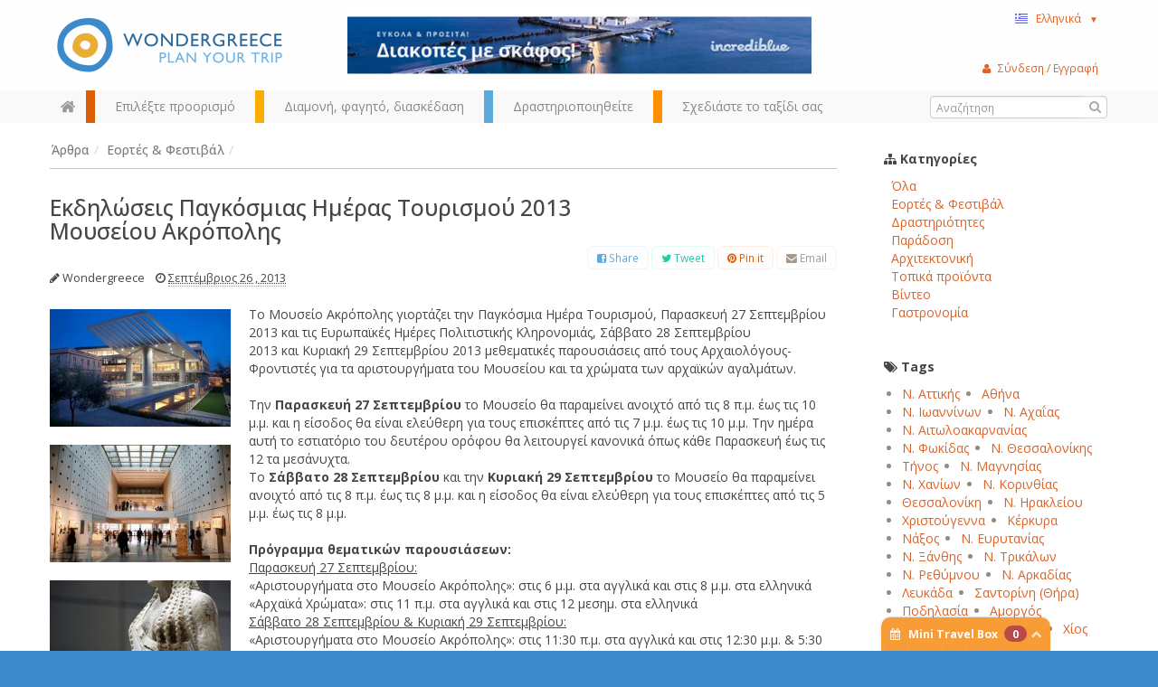

--- FILE ---
content_type: text/html; charset=utf-8
request_url: http://www.wondergreece.gr/v1/el/Arthra/_Eortes_Festival_/11858-Ekdilwseis_Pagkosmias_Imeras_Toyrismoy_2013_Moyseioy_Akropolis
body_size: 257148
content:
																																				<!DOCTYPE html>
<html lang="el">
  <head>
    <meta charset="utf-8">
    <meta name="google-site-verification" content="rqxgwWW5XEDMu-RcT9pL9rk5umVyahzL2sg9MEYLg8A" />
    <meta http-equiv='Content-Language' content='el' />
    <meta name="google-translate-customization" content="59f0d42a52d05af9-cee14e9e3846b8bf-ga21c21778a525acd-19"></meta>
    <meta name="p:domain_verify" content="1389293e99eb7d1e1250f252697614c8"/>
        <title>Εκδηλώσεις Παγκόσμιας Ημέρας Τουρισμού 2013 Μουσείου Ακρόπολης | Εορτές & Φεστιβάλ | Άρθρα |  WonderGreece.gr </title>
    <meta name="viewport" content="width=device-width, initial-scale=1.0">
                    <meta name="description" content="Wondergreece.gr - Ο καλύτερος τρόπος να ανακαλύψετε την Ελλάδα!">
            <meta name="author" content="WonderGreece.gr">
    <meta name="copyright" content="WonderGreece.gr" />
    <meta name="document-state" content="Dynamic" />
    <meta name="Publisher" content="Wondergreece , http://www.wondergreece.gr." />

    <!-- FACEBOOK BASIC TAGS -->
    <meta property="og:site_name" content="http://www.wondergreece.gr/"/>
    <meta property="og:type" content="Website"/>
    <meta property="og:title" content="Εκδηλώσεις Παγκόσμιας Ημέρας Τουρισμού 2013 Μουσείου Ακρόπολης | Εορτές & Φεστιβάλ | Άρθρα |  WonderGreece.gr " />   
    <meta property="og:description" content="Wondergreece.gr - Ο καλύτερος τρόπος να ανακαλύψετε την Ελλάδα!" />     
    <meta property="og:url" content="http://www.wondergreece.gr/v1/el/Arthra/_Eortes_Festival_/11858-Ekdilwseis_Pagkosmias_Imeras_Toyrismoy_2013_Moyseioy_Akropolis"/>    
	<meta property="og:image" content="http://www.wondergreece.gr/v1/media/?type=190&imgid=/public/images/2013/05/22/attiki_mouseio_akropolis/20130522182652attiki_mouseio_akropolis13.jpg" />
    <meta property="og:image:width" content="600"/>
    <meta property="og:image:height" content="315"/>
	<!-- FACEBOOK BASIC TAGS -->

 <!--    <base href="/v1/"/> -->    <!-- Bootstrap styles -->
    <link href="/v1/assets/css/bootstrap.min.css" rel="stylesheet">
    <link href="/v1/assets/css/font-awesome.min.css" rel="stylesheet">
    <link href="/v1/assets/css/ligature-symbols.min.css" rel="stylesheet">
    <link href="/v1/assets/css/flexslider.css" rel="stylesheet">
    <link href="/v1/assets/css/jquery-ui.css" rel="stylesheet">

    <!-- Wondergreece styles -->
    <link href="/v1/assets/css/wonder.css" rel="stylesheet">
    <link href="/v1/assets/css/additional.css" rel="stylesheet">

     <!--[if lt IE 9]>
    <script src="http://html5shim.googlecode.com/svn/trunk/html5.js"></script>
    <script src="/v1/assets/js/respond.min.js"></script>
    <![endif]-->


    <!--[if lt IE 9]>
      <link href="/v1/assets/css/ie8.css" rel="stylesheet">
    <![endif]-->

    <!-- Fav and touch icons -->
    <link rel="apple-touch-icon-precomposed" sizes="144x144" href="/v1/assets/ico/apple-touch-icon-144-precomposed.png">
    <link rel="apple-touch-icon-precomposed" sizes="114x114" href="/v1/assets/ico/apple-touch-icon-114-precomposed.png">
      <link rel="apple-touch-icon-precomposed" sizes="72x72" href="/v1/assets/ico/apple-touch-icon-72-precomposed.png">
                    <link rel="apple-touch-icon-precomposed" href="/v1/assets/ico/apple-touch-icon-57-precomposed.png">
                                   <link rel="shortcut icon" href="/v1/assets/ico/favicon.png">
  	<script src="/v1/assets/js/jquery.js"></script>
    <script src="/v1/assets/js/bootstrap.min.js"></script>
    <script src="http://maps.googleapis.com/maps/api/js?key=AIzaSyDOsT6wOTaZK160bDTamhQB1Vyg4ArI5eE&sensor=true&libraries=geometry&language=el"></script>
    <script src="/v1/assets/js/jquery.ui.map.js" type="text/javascript"></script>
    <script src="/v1/assets/js/googleMaps.richMarker.js" type="text/javascript"></script>
    <script src="/v1/assets/js/ajax.js?v=1.01" type="text/javascript"></script>
    <script src="http://ajax.aspnetcdn.com/ajax/knockout/knockout-2.2.1.js" type="text/javascript"></script>
      <script src="/v1/assets/js/greece.js"></script>
    <script>       

        $(document).ready(function(){ miniTravelModel(); });
        

        var d = new Date();
        var yy = d.getFullYear();
        var yyend = yy+2;
        var dateToday = new Date();
        
        if("el"=="el"){
          var pickerOpts = {
              closeText: 'Κλείσιμο',
              currentText: 'Τρέχων Μήνας',
              monthNames: ['Ιανουάριος','Φεβρουάριος','Μάρτιος','Απρίλιος','Μάιος','Ιούνιος',
              'Ιούλιος','Αύγουστος','Σεπτέμβριος','Οκτώβριος','Νοέμβριος','Δεκέμβριος'],
              monthNamesShort: ['Ιαν','Φεβ','Μαρ','Απρ','Μαι','Ιουν',
              'Ιουλ','Αυγ','Σεπ','Οκτ','Νοε','Δεκ'],
              dayNames: ['Κυριακή','Δευτέρα','Τρίτη','Τετάρτη','Πέμπτη','Παρασκευή','Σάββατο'],
              dayNamesShort: ['Κυρ','Δευ','Τρι','Τετ','Πεμ','Παρ','Σαβ'],
              dayNamesMin: ['Κυ','Δε','Τρ','Τε','Πε','Πα','Σα'],
              weekHeader: 'Εβδ',
              prevText: '<i class="icon-chevron-sign-left"></i>' ,
              nextText: '<i class="icon-chevron-sign-right"></i>' ,
              dateFormat: 'yy-mm-dd' ,
              yearRange: yy+":"+yyend,
              showOtherMonths: true,
              minDate: dateToday
          };
      }else{
          var pickerOpts = {    
            prevText: '<i class="icon-chevron-sign-left"></i>' ,
            nextText: '<i class="icon-chevron-sign-right"></i>' ,
            dateFormat: 'yy-mm-dd' ,
            yearRange: yy+":"+yyend,
            showOtherMonths: true,
            minDate: dateToday
          }
      }
  </script>
  <style>.ig-b- { display: inline-block; }
.ig-b- img { visibility: hidden; }
.ig-b-:hover { background-position: 0 -60px; } .ig-b-:active { background-position: 0 -120px; }
.ig-b-v-24 { width: 137px; height: 24px; background: url(//badges.instagram.com/static/images/ig-badge-view-sprite-24.png) no-repeat 0 0; }
@media only screen and (-webkit-min-device-pixel-ratio: 2), only screen and (min--moz-device-pixel-ratio: 2), only screen and (-o-min-device-pixel-ratio: 2 / 1), only screen and (min-device-pixel-ratio: 2), only screen and (min-resolution: 192dpi), only screen and (min-resolution: 2dppx) {
.ig-b-v-24 { background-image: url(//badges.instagram.com/static/images/ig-badge-view-sprite-24@2x.png); background-size: 160px 178px; } }</style>
  </head>

    <body class="el">

    <noscript>
    	<div class="browseralert">
    		Για ολοκληρωμένη εμπειρία στο Wondergreece, ενεργοποιήστε το JavaScript στον περιηγητή σας
    	</div>
    </noscript>
    <!--[if lt IE 8]>
  		<div class="browseralert">
  			To Wondergreece υποστηρίζει Internet Explorer 8 ή νεότερο. Αναβαθμίστε τον περιηγητή σας, ή κατεβάστε έναν διαφορετικό.
  		</div>
    <![endif]-->	<header class="row-fluid"> 
        <div class="topheader container">
        	<div class="span12 row-fluid">
        		<!-- The Logo -->
	        	<div class="span3 brand pull-left">
		        	<a id="logo" class=""  href="/v1/el/" title="Wondergreece">
						<em>Wondergreece</em><!-- ie7 support-->
		        	</a>
	        	</div>
	        	<!-- Space for small banner -->
	        				        <div class="span6 banner text-center">
						<a href="http://www.incrediblue.com/el?lkws_10806=5450bfa0-562f-3804-972e-da0f2e15ded8" target="_blank"><img alt="Wondergreece" src="/v1/assets/advs/incrediblue570el.jpg"></a>
		        	</div>
						
        		<nav class="span3 user pull-right">
		        	<div class="nav pull-right">
						<!-- The language menu -->
						<ul class="nav">
						    <li class="dropdown">
						      <a href="#" id="language_select" role="button" class="dropdown-toggle" data-toggle="dropdown">
						      	<span class="el flag inline">&nbsp;</span>Ελληνικά&nbsp;&nbsp;&nbsp;<small>▼</small>
						      </a>
						      <ul class="dropdown-menu language_select" role="menu" aria-labelledby="language_select">
						      							        <li role="presentation"><a role="menuitem" tabindex="-1" href="http://www.wondergreece.gr/v1/el/Arthra/_Eortes_Festival_/11858-Ekdilwseis_Pagkosmias_Imeras_Toyrismoy_2013_Moyseioy_Akropolis"><span class="el flag inline">&nbsp;</span>Ελληνικά</a></li>
						      							        <li role="presentation"><a role="menuitem" tabindex="-1" href="http://www.wondergreece.gr/v1/en/Articles/Events_Festivals_/11859-World_Tourism_Day_2013_Events_at_Acropolis_Museum"><span class="en flag inline">&nbsp;</span>English</a></li>
						      							      	<li role="presentation" class="divider"></li>
						      	<li role="presentation"><span role="menuitem">Translate with Google:</span></li>
						      	<li role="presentation">
						      		<div id="google_translate_element"></div><script type="text/javascript">
function googleTranslateElementInit() {
  new google.translate.TranslateElement({pageLanguage: 'en', includedLanguages: 'af,ar,az,be,bg,bn,bs,ca,ceb,cs,cy,da,de,eo,es,et,eu,fa,fi,fr,ga,gl,gu,hi,hmn,hr,ht,hu,hy,id,is,it,iw,ja,jv,ka,km,kn,ko,la,lo,lt,lv,mk,mr,ms,mt,nl,no,pl,pt,ro,ru,sk,sl,sq,sr,sv,sw,ta,te,th,tl,tr,uk,ur,vi,yi,zh-CN,zh-TW', layout: google.translate.TranslateElement.InlineLayout.SIMPLE, autoDisplay: false, multilanguagePage: true}, 'google_translate_element');
}
</script><script type="text/javascript" src="//translate.google.com/translate_a/element.js?cb=googleTranslateElementInit"></script>
        
						      	</li>
						      </ul>
						    </li>
						</ul>
					</div>
					<!-- <div class="nav social pull-right"> -->
					<div class="fb-like" data-href="https://www.facebook.com/wondergreecegr" data-width="100" data-layout="button_count" data-show-faces="false" data-send="false"></div>
					<!-- <a href="http://instagram.com/stol?ref=badge" class="ig-b- ig-b-v-24 pull-right"><img src="//badges.instagram.com/static/images/ig-badge-view-24.png" alt="Instagram" /></a> -->
					<!-- </div> -->
        		</nav>

        	</div><!--row-fluid-->
		</div><!--topheader container-->

	<!-- The main navigation bar -->
	<div id="main_nav" class="header clearfix">
		<div class="container"> 
		 <div class="row-fluid">
			<!-- #main_menu -->
			<nav id="main_menu" class=" pull-left">
				<ul class="nav mm-options" id="navTabs">
				 <li class="home hidden-phone">
    				<a href="/v1/el/" id="home_button" alt="" class="home"></a>
    			 </li>
                  <li class="red tabmenu">
                    <a href="#region_choose" data-toggle="tooltip" title="Περιηγηθείτε στο χάρτη και ταξιδέψτε στην Ελλάδα" data-placement="bottom">
                    <span>Επιλέξτε προορισμό</span>
                    
                    </a>
                  </li>
                  <li class="orange tabmenu">
                    <a href="#needs_meet" data-toggle="tooltip" title="Ξενοδοχεία, εστιατόρια, ενοικιάσεις...όλες οι ανάγκες σας με ένα κλικ" data-placement="bottom" class="numb">
                    <span>Διαμονή, φαγητό, διασκέδαση</span>
                    
                    </a>
                  </li>
                  <li class="blue tabmenu">
                    <a href="#interests_follow" data-toggle="tooltip" title="Δείτε εύκολα τις περιοχές που ταιριάζουν στα ενδιαφέροντά σας" data-placement="bottom">
                    <span>Δραστηριοποιηθείτε</span>
                    
                   	</a>
                  </li>
                  <li class="green tabmenu">
                    <a href="#trip_plan" data-toggle="tooltip" title="Δημιουργείστε τον δικό σας ταξιδιωτικό οδηγό & μοιραστείτε τον " data-placement="bottom">
                    <span>Σχεδιάστε το ταξίδι σας</span>
                    
                   	</a>
                  </li>
                </ul>
			</nav><!-- #main_menu --> 

			<!-- The user menu -->
        	<div class="nav user_menu pull-right" id="ajax_user_menu">
			</div>
			<script>reloadControl("USERPARTS","ajax_user_menu","1","/userWidget/nodetype-ajax/");</script>
			<!-- The Search box -->
			<div class="input-append search-wrapper pull-right">
			  <form  class="search gen_search">
			  	<input class="" type="text" placeholder="Αναζήτηση" id="search-box">
			  	<button class="" type="submit"><i class="icon-search"></i></button>
			  </form>
			</div>

		</div>
		</div>
		<!-- close / .container--> 
		<div id="nav_tabs" class="short">
  <div class="tab-content container">


		<!-- NAV TAB #1 -->
  <div class="tab-pane in active" id="region_choose">
  	<div class="wrapper">
  	<div class="row-fluid">

  		<div class="span3 search">
  			<p>Διαλέξτε τον προορισμό σας από τον χάρτη, την αναζήτηση ή αλφαβητικά</p>
			<div class="input-append search-wrapper">
			  <form action="someaction.php" method="post" class="search">
			  	<input class="" type="text" placeholder="Αναζητήστε πόλεις, νησιά" id="search-box2">
			  	<button class="" type="button"><i class="icon-search"></i></button>
			  </form>
			</div>
  		</div>
  		
  		<!-- The map is not ready yet! -->
  		<!-- The map is not ready yet! -->
  		<div class="span5 map">

  			<div id="paper"></div>
  			<!-- <img src="assets/img/Xartis_Nomoi.jpg" /> -->
  			<div class="zoomout"><a href="#"><i class="icon-zoom-out"></i></a></div>

  		</div>
  		
  		<div class="span4 regionlist">
			<div class="row-fluid regionbox">

							<div id="Agathonisi" class="rclass">
					<h4><a href="http://www.wondergreece.gr/v1/el/Perioxes/Agathonisi" title="Αγαθονήσι, Wondergreece.gr">Αγαθονήσι</a></h4>
									</div>
	  				<div id="Aggistri" class="rclass">
					<h4><a href="http://www.wondergreece.gr/v1/el/Perioxes/Agkistri" title="Αγκίστρι, Wondergreece.gr">Αγκίστρι</a></h4>
									</div>
	  				<div id="Aigina" class="rclass">
					<h4><a href="http://www.wondergreece.gr/v1/el/Perioxes/Aigina" title="Αίγινα, Wondergreece.gr">Αίγινα</a></h4>
									</div>
	  				<div id="Alonissos" class="rclass">
					<h4><a href="http://www.wondergreece.gr/v1/el/Perioxes/Alonnisos" title="Αλόννησος, Wondergreece.gr">Αλόννησος</a></h4>
									</div>
	  				<div id="Amorgos" class="rclass">
					<h4><a href="http://www.wondergreece.gr/v1/el/Perioxes/Amorgos" title="Αμοργός, Wondergreece.gr">Αμοργός</a></h4>
									</div>
	  				<div id="Anafi" class="rclass">
					<h4><a href="http://www.wondergreece.gr/v1/el/Perioxes/Anafi" title="Ανάφη, Wondergreece.gr">Ανάφη</a></h4>
									</div>
	  				<div id="Andros" class="rclass">
					<h4><a href="http://www.wondergreece.gr/v1/el/Perioxes/Andros" title="Άνδρος, Wondergreece.gr">Άνδρος</a></h4>
									</div>
	  				<div id="Antiparos" class="rclass">
					<h4><a href="http://www.wondergreece.gr/v1/el/Perioxes/Antiparos" title="Αντίπαρος, Wondergreece.gr">Αντίπαρος</a></h4>
									</div>
	  				<div id="Astypalaia" class="rclass">
					<h4><a href="http://www.wondergreece.gr/v1/el/Perioxes/Astypalaia" title="Αστυπάλαια, Wondergreece.gr">Αστυπάλαια</a></h4>
												<ul>
															<li><a title="Χώρα (Αστυπάλαια), Wondergreece.gr" href="http://www.wondergreece.gr/v1/el/Perioxes/Astypalaia/Gia_tin_perioxi/Poleis_Xwria/6960-Xwra_Astypalaia">Χώρα (Αστυπάλαια)</a></li>
															<li><a title="Πέρα Γιαλός, Wondergreece.gr" href="http://www.wondergreece.gr/v1/el/Perioxes/Astypalaia/Gia_tin_perioxi/Poleis_Xwria/6968-Pera_Gialos">Πέρα Γιαλός</a></li>
														</ul>
									</div>
	  				<div id="Donoysa" class="rclass">
					<h4><a href="http://www.wondergreece.gr/v1/el/Perioxes/Donoysa" title="Δονούσα, Wondergreece.gr">Δονούσα</a></h4>
									</div>
	  				<div id="Nomos_Zakynthoy" class="rclass">
					<h4><a href="http://www.wondergreece.gr/v1/el/Perioxes/Zakynthos" title="Ζάκυνθος, Wondergreece.gr">Ζάκυνθος</a></h4>
									</div>
	  				<div id="Irakleia" class="rclass">
					<h4><a href="http://www.wondergreece.gr/v1/el/Perioxes/Irakleia" title="Ηρακλειά, Wondergreece.gr">Ηρακλειά</a></h4>
									</div>
	  				<div id="Thasos" class="rclass">
					<h4><a href="http://www.wondergreece.gr/v1/el/Perioxes/Thasos" title="Θάσος, Wondergreece.gr">Θάσος</a></h4>
												<ul>
															<li><a title="Θάσος (Λιμένας), Wondergreece.gr" href="http://www.wondergreece.gr/v1/el/Perioxes/Thasos/Gia_tin_perioxi/Poleis_Xwria/7050-Thasos_Limenas">Θάσος (Λιμένας)</a></li>
															<li><a title="Θεολόγος, Wondergreece.gr" href="http://www.wondergreece.gr/v1/el/Perioxes/Thasos/Gia_tin_perioxi/Poleis_Xwria/7058-Theologos">Θεολόγος</a></li>
															<li><a title="Σκάλα Ποταμιάς, Wondergreece.gr" href="http://www.wondergreece.gr/v1/el/Perioxes/Thasos/Gia_tin_perioxi/Poleis_Xwria/7068-Skala_Potamia">Σκάλα Ποταμιάς</a></li>
														</ul>
									</div>
	  				<div id="Ithaki" class="rclass">
					<h4><a href="http://www.wondergreece.gr/v1/el/Perioxes/Ithaki" title="Ιθάκη, Wondergreece.gr">Ιθάκη</a></h4>
												<ul>
															<li><a title="Βαθύ, Wondergreece.gr" href="http://www.wondergreece.gr/v1/el/Perioxes/Ithaki/Gia_tin_perioxi/Poleis_Xwria/10152-Bathy">Βαθύ</a></li>
															<li><a title="Κιόνι , Wondergreece.gr" href="http://www.wondergreece.gr/v1/el/Perioxes/Ithaki/Gia_tin_perioxi/Poleis_Xwria/10162-Kioni">Κιόνι </a></li>
														</ul>
									</div>
	  				<div id="Ikaria" class="rclass">
					<h4><a href="http://www.wondergreece.gr/v1/el/Perioxes/Ikaria" title="Ικαρία, Wondergreece.gr">Ικαρία</a></h4>
									</div>
	  				<div id="Ios" class="rclass">
					<h4><a href="http://www.wondergreece.gr/v1/el/Perioxes/Ios" title="Ίος, Wondergreece.gr">Ίος</a></h4>
												<ul>
															<li><a title="Χώρα, Wondergreece.gr" href="http://www.wondergreece.gr/v1/el/Perioxes/Ios/Gia_tin_perioxi/Poleis_Xwria/2073-Xwra">Χώρα</a></li>
															<li><a title="Μαγγανάρι, Wondergreece.gr" href="http://www.wondergreece.gr/v1/el/Perioxes/Ios/Gia_tin_perioxi/Poleis_Xwria/2075-Magganari">Μαγγανάρι</a></li>
															<li><a title="Μυλοπότας, Wondergreece.gr" href="http://www.wondergreece.gr/v1/el/Perioxes/Ios/Gia_tin_perioxi/Poleis_Xwria/2076-Mylopotas">Μυλοπότας</a></li>
														</ul>
									</div>
	  				<div id="Kalymnos" class="rclass">
					<h4><a href="http://www.wondergreece.gr/v1/el/Perioxes/Kalymnos" title="Κάλυμνος, Wondergreece.gr">Κάλυμνος</a></h4>
												<ul>
															<li><a title="Πόθια, Wondergreece.gr" href="http://www.wondergreece.gr/v1/el/Perioxes/Kalymnos/Gia_tin_perioxi/Poleis_Xwria/13674-Pothia">Πόθια</a></li>
															<li><a title="Εμπορειός, Wondergreece.gr" href="http://www.wondergreece.gr/v1/el/Perioxes/Kalymnos/Gia_tin_perioxi/Poleis_Xwria/13680-Emporeios">Εμπορειός</a></li>
															<li><a title="Τέλενδος, Wondergreece.gr" href="http://www.wondergreece.gr/v1/el/Perioxes/Kalymnos/Gia_tin_perioxi/Poleis_Xwria/13684-Telendos">Τέλενδος</a></li>
															<li><a title="Ψέριμος, Wondergreece.gr" href="http://www.wondergreece.gr/v1/el/Perioxes/Kalymnos/Gia_tin_perioxi/Poleis_Xwria/13693-Pserimos">Ψέριμος</a></li>
														</ul>
									</div>
	  				<div id="Karpathos" class="rclass">
					<h4><a href="http://www.wondergreece.gr/v1/el/Perioxes/Karpathos" title="Κάρπαθος, Wondergreece.gr">Κάρπαθος</a></h4>
												<ul>
															<li><a title="Κάρπαθος (Πηγάδια), Wondergreece.gr" href="http://www.wondergreece.gr/v1/el/Perioxes/Karpathos/Gia_tin_perioxi/Poleis_Xwria/8023-Karpathos_Pigadia">Κάρπαθος (Πηγάδια)</a></li>
															<li><a title="Όλυμπος, Wondergreece.gr" href="http://www.wondergreece.gr/v1/el/Perioxes/Karpathos/Gia_tin_perioxi/Poleis_Xwria/8025-Olympos">Όλυμπος</a></li>
															<li><a title="Αρκάσα, Wondergreece.gr" href="http://www.wondergreece.gr/v1/el/Perioxes/Karpathos/Gia_tin_perioxi/Poleis_Xwria/8029-Arkasa">Αρκάσα</a></li>
															<li><a title="Μενετές, Wondergreece.gr" href="http://www.wondergreece.gr/v1/el/Perioxes/Karpathos/Gia_tin_perioxi/Poleis_Xwria/8033-Menetes">Μενετές</a></li>
														</ul>
									</div>
	  				<div id="Kasos" class="rclass">
					<h4><a href="http://www.wondergreece.gr/v1/el/Perioxes/Kasos" title="Κάσος, Wondergreece.gr">Κάσος</a></h4>
									</div>
	  				<div id="Kastelorizo" class="rclass">
					<h4><a href="http://www.wondergreece.gr/v1/el/Perioxes/Kastelorizo" title="Καστελόριζο, Wondergreece.gr">Καστελόριζο</a></h4>
									</div>
	  				<div id="Kea" class="rclass">
					<h4><a href="http://www.wondergreece.gr/v1/el/Perioxes/Kea_Tzia" title="Κέα (Τζια), Wondergreece.gr">Κέα (Τζια)</a></h4>
												<ul>
															<li><a title="Βουρκάρι, Wondergreece.gr" href="http://www.wondergreece.gr/v1/el/Perioxes/Kea_Tzia/Gia_tin_perioxi/Poleis_Xwria/6817-Boyrkari">Βουρκάρι</a></li>
															<li><a title="Ιουλίδα, Wondergreece.gr" href="http://www.wondergreece.gr/v1/el/Perioxes/Kea_Tzia/Gia_tin_perioxi/Poleis_Xwria/6819-Ioylida">Ιουλίδα</a></li>
															<li><a title="Μακρόνησος, Wondergreece.gr" href="http://www.wondergreece.gr/v1/el/Perioxes/Kea_Tzia/Gia_tin_perioxi/Poleis_Xwria/6823-Makronisos">Μακρόνησος</a></li>
														</ul>
									</div>
	  				<div id="Nomos_Kerkyras" class="rclass">
					<h4><a href="http://www.wondergreece.gr/v1/el/Perioxes/Kerkyra" title="Κέρκυρα, Wondergreece.gr">Κέρκυρα</a></h4>
												<ul>
															<li><a title="Κέρκυρα, Wondergreece.gr" href="http://www.wondergreece.gr/v1/el/Perioxes/Kerkyra/Gia_tin_perioxi/Poleis_Xwria/8647-Kerkyra">Κέρκυρα</a></li>
															<li><a title="Μπενίτσες, Wondergreece.gr" href="http://www.wondergreece.gr/v1/el/Perioxes/Kerkyra/Gia_tin_perioxi/Poleis_Xwria/8651-Mpenitses">Μπενίτσες</a></li>
															<li><a title="Παλαιοκαστρίτσα, Wondergreece.gr" href="http://www.wondergreece.gr/v1/el/Perioxes/Kerkyra/Gia_tin_perioxi/Poleis_Xwria/8653-Palaiokastritsa">Παλαιοκαστρίτσα</a></li>
															<li><a title="Άγιος Γόρδιος, Wondergreece.gr" href="http://www.wondergreece.gr/v1/el/Perioxes/Kerkyra/Gia_tin_perioxi/Poleis_Xwria/8663-Agios_Gordios">Άγιος Γόρδιος</a></li>
															<li><a title="Αφιώνα, Wondergreece.gr" href="http://www.wondergreece.gr/v1/el/Perioxes/Kerkyra/Gia_tin_perioxi/Poleis_Xwria/8930-Afiona">Αφιώνα</a></li>
														</ul>
									</div>
	  				<div id="Nomos_Kefallinias" class="rclass">
					<h4><a href="http://www.wondergreece.gr/v1/el/Perioxes/Kefalonia" title="Κεφαλονιά, Wondergreece.gr">Κεφαλονιά</a></h4>
												<ul>
															<li><a title="Αργοστόλι, Wondergreece.gr" href="http://www.wondergreece.gr/v1/el/Perioxes/Kefalonia/Gia_tin_perioxi/Poleis_Xwria/5244-Argostoli">Αργοστόλι</a></li>
															<li><a title="Ληξούρι, Wondergreece.gr" href="http://www.wondergreece.gr/v1/el/Perioxes/Kefalonia/Gia_tin_perioxi/Poleis_Xwria/5246-Liksoyri">Ληξούρι</a></li>
															<li><a title="Σάμη, Wondergreece.gr" href="http://www.wondergreece.gr/v1/el/Perioxes/Kefalonia/Gia_tin_perioxi/Poleis_Xwria/5248-Sami">Σάμη</a></li>
															<li><a title="Φισκάρδο, Wondergreece.gr" href="http://www.wondergreece.gr/v1/el/Perioxes/Kefalonia/Gia_tin_perioxi/Poleis_Xwria/5252-Fiskardo">Φισκάρδο</a></li>
															<li><a title="Άσσος, Wondergreece.gr" href="http://www.wondergreece.gr/v1/el/Perioxes/Kefalonia/Gia_tin_perioxi/Poleis_Xwria/5256-Assos">Άσσος</a></li>
														</ul>
									</div>
	  				<div id="Kimwlos" class="rclass">
					<h4><a href="http://www.wondergreece.gr/v1/el/Perioxes/Kimwlos" title="Κίμωλος, Wondergreece.gr">Κίμωλος</a></h4>
												<ul>
															<li><a title="Χωριό (Κίμωλος), Wondergreece.gr" href="http://www.wondergreece.gr/v1/el/Perioxes/Kimwlos/Gia_tin_perioxi/Poleis_Xwria/6197-Xwrio_Kimwlos">Χωριό (Κίμωλος)</a></li>
															<li><a title="Ψάθη, Wondergreece.gr" href="http://www.wondergreece.gr/v1/el/Perioxes/Kimwlos/Gia_tin_perioxi/Poleis_Xwria/6199-Psathi">Ψάθη</a></li>
															<li><a title="Γούπα, Wondergreece.gr" href="http://www.wondergreece.gr/v1/el/Perioxes/Kimwlos/Gia_tin_perioxi/Poleis_Xwria/6201-Goypa">Γούπα</a></li>
														</ul>
									</div>
	  				<div id="Koyfonisia" class="rclass">
					<h4><a href="http://www.wondergreece.gr/v1/el/Perioxes/Anw_Katw_Koyfonisi" title="Κουφονήσια (Άνω & Κάτω), Wondergreece.gr">Κουφονήσια (Άνω & Κάτω)</a></h4>
									</div>
	  				<div id="Kythira_Antikythira" class="rclass">
					<h4><a href="http://www.wondergreece.gr/v1/el/Perioxes/Kythira_Antikythira" title="Κύθηρα - Αντικύθηρα, Wondergreece.gr">Κύθηρα - Αντικύθηρα</a></h4>
												<ul>
															<li><a title="Χώρα, Wondergreece.gr" href="http://www.wondergreece.gr/v1/el/Perioxes/Kythira_Antikythira/Gia_tin_perioxi/Poleis_Xwria/7168-Xwra">Χώρα</a></li>
															<li><a title="Καψάλι, Wondergreece.gr" href="http://www.wondergreece.gr/v1/el/Perioxes/Kythira_Antikythira/Gia_tin_perioxi/Poleis_Xwria/7170-Kapsali">Καψάλι</a></li>
															<li><a title="Αυλέμονας, Wondergreece.gr" href="http://www.wondergreece.gr/v1/el/Perioxes/Kythira_Antikythira/Gia_tin_perioxi/Poleis_Xwria/7174-Aylemonas">Αυλέμονας</a></li>
															<li><a title="Αντικύθηρα, Wondergreece.gr" href="http://www.wondergreece.gr/v1/el/Perioxes/Kythira_Antikythira/Gia_tin_perioxi/Poleis_Xwria/7649-Antikythira">Αντικύθηρα</a></li>
														</ul>
									</div>
	  				<div id="Kythnos" class="rclass">
					<h4><a href="http://www.wondergreece.gr/v1/el/Perioxes/Kythnos" title="Κύθνος, Wondergreece.gr">Κύθνος</a></h4>
												<ul>
															<li><a title="Χώρα, Wondergreece.gr" href="http://www.wondergreece.gr/v1/el/Perioxes/Kythnos/Gia_tin_perioxi/Poleis_Xwria/1502-Xwra">Χώρα</a></li>
															<li><a title="Λουτρά, Wondergreece.gr" href="http://www.wondergreece.gr/v1/el/Perioxes/Kythnos/Gia_tin_perioxi/Poleis_Xwria/1503-Loytra">Λουτρά</a></li>
															<li><a title="Μέριχας, Wondergreece.gr" href="http://www.wondergreece.gr/v1/el/Perioxes/Kythnos/Gia_tin_perioxi/Poleis_Xwria/1504-Merixas">Μέριχας</a></li>
														</ul>
									</div>
	  				<div id="Kws" class="rclass">
					<h4><a href="http://www.wondergreece.gr/v1/el/Perioxes/Kws" title="Κως, Wondergreece.gr">Κως</a></h4>
												<ul>
															<li><a title="Κως, Wondergreece.gr" href="http://www.wondergreece.gr/v1/el/Perioxes/Kws/Gia_tin_perioxi/Poleis_Xwria/5672-Kws">Κως</a></li>
															<li><a title="Καρδάμαινα, Wondergreece.gr" href="http://www.wondergreece.gr/v1/el/Perioxes/Kws/Gia_tin_perioxi/Poleis_Xwria/5686-Kardamaina">Καρδάμαινα</a></li>
															<li><a title="Κέφαλος, Wondergreece.gr" href="http://www.wondergreece.gr/v1/el/Perioxes/Kws/Gia_tin_perioxi/Poleis_Xwria/5688-Kefalos">Κέφαλος</a></li>
														</ul>
									</div>
	  				<div id="Lipsoi" class="rclass">
					<h4><a href="http://www.wondergreece.gr/v1/el/Perioxes/Leipsoi" title="Λειψοί, Wondergreece.gr">Λειψοί</a></h4>
									</div>
	  				<div id="Leros" class="rclass">
					<h4><a href="http://www.wondergreece.gr/v1/el/Perioxes/Leros" title="Λέρος, Wondergreece.gr">Λέρος</a></h4>
									</div>
	  				<div id="Nomos_Lesboy" class="rclass">
					<h4><a href="http://www.wondergreece.gr/v1/el/Perioxes/Lesbos" title="Λέσβος, Wondergreece.gr">Λέσβος</a></h4>
												<ul>
															<li><a title="Πλωμάρι , Wondergreece.gr" href="http://www.wondergreece.gr/v1/el/Perioxes/Lesbos/Gia_tin_perioxi/Poleis_Xwria/15238-Plwmari">Πλωμάρι </a></li>
															<li><a title="Μόλυβος (Μήθυμνα), Wondergreece.gr" href="http://www.wondergreece.gr/v1/el/Perioxes/Lesbos/Gia_tin_perioxi/Poleis_Xwria/15240-Molybos_Mithymna">Μόλυβος (Μήθυμνα)</a></li>
															<li><a title="Μυτιλήνη , Wondergreece.gr" href="http://www.wondergreece.gr/v1/el/Perioxes/Lesbos/Gia_tin_perioxi/Poleis_Xwria/15244-Mytilini">Μυτιλήνη </a></li>
															<li><a title="Σκάλα Καλλονής , Wondergreece.gr" href="http://www.wondergreece.gr/v1/el/Perioxes/Lesbos/Gia_tin_perioxi/Poleis_Xwria/15248-Skala_Kallonis">Σκάλα Καλλονής </a></li>
															<li><a title="Σίγρι, Wondergreece.gr" href="http://www.wondergreece.gr/v1/el/Perioxes/Lesbos/Gia_tin_perioxi/Poleis_Xwria/15928-Sigri">Σίγρι</a></li>
														</ul>
									</div>
	  				<div id="Nomos_Leykadas" class="rclass">
					<h4><a href="http://www.wondergreece.gr/v1/el/Perioxes/Leykada" title="Λευκάδα, Wondergreece.gr">Λευκάδα</a></h4>
												<ul>
															<li><a title="Λευκάδα, Wondergreece.gr" href="http://www.wondergreece.gr/v1/el/Perioxes/Leykada/Gia_tin_perioxi/Poleis_Xwria/6483-Leykada">Λευκάδα</a></li>
															<li><a title="Βασιλική, Wondergreece.gr" href="http://www.wondergreece.gr/v1/el/Perioxes/Leykada/Gia_tin_perioxi/Poleis_Xwria/6486-Basiliki">Βασιλική</a></li>
															<li><a title="Νυδρί, Wondergreece.gr" href="http://www.wondergreece.gr/v1/el/Perioxes/Leykada/Gia_tin_perioxi/Poleis_Xwria/6489-Nydri">Νυδρί</a></li>
															<li><a title="Άγιος Νικήτας, Wondergreece.gr" href="http://www.wondergreece.gr/v1/el/Perioxes/Leykada/Gia_tin_perioxi/Poleis_Xwria/6501-Agios_Nikitas">Άγιος Νικήτας</a></li>
														</ul>
									</div>
	  				<div id="Limnos" class="rclass">
					<h4><a href="http://www.wondergreece.gr/v1/el/Perioxes/Limnos" title="Λήμνος, Wondergreece.gr">Λήμνος</a></h4>
												<ul>
															<li><a title="Μύρινα, Wondergreece.gr" href="http://www.wondergreece.gr/v1/el/Perioxes/Limnos/Gia_tin_perioxi/Poleis_Xwria/4527-Myrina">Μύρινα</a></li>
															<li><a title="Μούδρος, Wondergreece.gr" href="http://www.wondergreece.gr/v1/el/Perioxes/Limnos/Gia_tin_perioxi/Poleis_Xwria/4529-Moydros">Μούδρος</a></li>
															<li><a title="Κοντιάς, Wondergreece.gr" href="http://www.wondergreece.gr/v1/el/Perioxes/Limnos/Gia_tin_perioxi/Poleis_Xwria/4539-Kontias">Κοντιάς</a></li>
														</ul>
									</div>
	  				<div id="Milos" class="rclass">
					<h4><a href="http://www.wondergreece.gr/v1/el/Perioxes/Milos" title="Μήλος, Wondergreece.gr">Μήλος</a></h4>
												<ul>
															<li><a title="Αδάμαντας, Wondergreece.gr" href="http://www.wondergreece.gr/v1/el/Perioxes/Milos/Gia_tin_perioxi/Poleis_Xwria/1175-Adamantas">Αδάμαντας</a></li>
															<li><a title="Πολλώνια, Wondergreece.gr" href="http://www.wondergreece.gr/v1/el/Perioxes/Milos/Gia_tin_perioxi/Poleis_Xwria/1177-Pollwnia">Πολλώνια</a></li>
															<li><a title="Πλάκα, Wondergreece.gr" href="http://www.wondergreece.gr/v1/el/Perioxes/Milos/Gia_tin_perioxi/Poleis_Xwria/1178-Plaka">Πλάκα</a></li>
															<li><a title="Κλήμα, Wondergreece.gr" href="http://www.wondergreece.gr/v1/el/Perioxes/Milos/Gia_tin_perioxi/Poleis_Xwria/1179-Klima">Κλήμα</a></li>
															<li><a title="Φυροπόταμος, Wondergreece.gr" href="http://www.wondergreece.gr/v1/el/Perioxes/Milos/Gia_tin_perioxi/Poleis_Xwria/1182-Fyropotamos">Φυροπόταμος</a></li>
														</ul>
									</div>
	  				<div id="Mykonos_Dilos_Rineia" class="rclass">
					<h4><a href="http://www.wondergreece.gr/v1/el/Perioxes/Mykonos" title="Μύκονος, Wondergreece.gr">Μύκονος</a></h4>
												<ul>
															<li><a title="Χώρα, Wondergreece.gr" href="http://www.wondergreece.gr/v1/el/Perioxes/Mykonos/Gia_tin_perioxi/Poleis_Xwria/6343-Xwra">Χώρα</a></li>
															<li><a title="Πλατύς Γιαλός & Ψαρού, Wondergreece.gr" href="http://www.wondergreece.gr/v1/el/Perioxes/Mykonos/Gia_tin_perioxi/Poleis_Xwria/6347-Platys_Gialos_Psaroy">Πλατύς Γιαλός & Ψαρού</a></li>
															<li><a title="Άγιος Στέφανος, Wondergreece.gr" href="http://www.wondergreece.gr/v1/el/Perioxes/Mykonos/Gia_tin_perioxi/Poleis_Xwria/6349-Agios_Stefanos">Άγιος Στέφανος</a></li>
														</ul>
									</div>
	  				<div id="Nomos_Aitwloakarnanias" class="rclass">
					<h4><a href="http://www.wondergreece.gr/v1/el/Perioxes/N_Aitwloakarnanias" title="Ν. Αιτωλοακαρνανίας , Wondergreece.gr">Ν. Αιτωλοακαρνανίας </a></h4>
												<ul>
															<li><a title="Μεσολόγγι, Wondergreece.gr" href="http://www.wondergreece.gr/v1/el/Perioxes/N_Aitwloakarnanias/Gia_tin_perioxi/Poleis_Xwria/11686-Mesologgi">Μεσολόγγι</a></li>
															<li><a title="Ναύπακτος, Wondergreece.gr" href="http://www.wondergreece.gr/v1/el/Perioxes/N_Aitwloakarnanias/Gia_tin_perioxi/Poleis_Xwria/11688-Naypaktos">Ναύπακτος</a></li>
															<li><a title="Αγρίνιο, Wondergreece.gr" href="http://www.wondergreece.gr/v1/el/Perioxes/N_Aitwloakarnanias/Gia_tin_perioxi/Poleis_Xwria/11692-Agrinio">Αγρίνιο</a></li>
															<li><a title="Βόνιτσα, Wondergreece.gr" href="http://www.wondergreece.gr/v1/el/Perioxes/N_Aitwloakarnanias/Gia_tin_perioxi/Poleis_Xwria/11702-Bonitsa">Βόνιτσα</a></li>
														</ul>
									</div>
	  				<div id="Nomos_Argolidas" class="rclass">
					<h4><a href="http://www.wondergreece.gr/v1/el/Perioxes/N_Argolido" title="Ν. Αργολίδος, Wondergreece.gr">Ν. Αργολίδος</a></h4>
												<ul>
															<li><a title="Ναύπλιο, Wondergreece.gr" href="http://www.wondergreece.gr/v1/el/Perioxes/N_Argolido/Gia_tin_perioxi/Poleis_Xwria/13372-Nayplio">Ναύπλιο</a></li>
															<li><a title="Τολό, Wondergreece.gr" href="http://www.wondergreece.gr/v1/el/Perioxes/N_Argolido/Gia_tin_perioxi/Poleis_Xwria/13376-Tolo">Τολό</a></li>
															<li><a title="Πόρτο Χέλι, Wondergreece.gr" href="http://www.wondergreece.gr/v1/el/Perioxes/N_Argolido/Gia_tin_perioxi/Poleis_Xwria/13382-Porto_Xeli">Πόρτο Χέλι</a></li>
														</ul>
									</div>
	  				<div id="Nomos_Arkadias" class="rclass">
					<h4><a href="http://www.wondergreece.gr/v1/el/Perioxes/N_Arkadias" title="Ν. Αρκαδίας, Wondergreece.gr">Ν. Αρκαδίας</a></h4>
												<ul>
															<li><a title="Τρίπολη, Wondergreece.gr" href="http://www.wondergreece.gr/v1/el/Perioxes/N_Arkadias/Gia_tin_perioxi/Poleis_Xwria/2278-Tripoli">Τρίπολη</a></li>
															<li><a title="Βυτίνα, Wondergreece.gr" href="http://www.wondergreece.gr/v1/el/Perioxes/N_Arkadias/Gia_tin_perioxi/Poleis_Xwria/2279-Bytina">Βυτίνα</a></li>
															<li><a title="Δημητσάνα, Wondergreece.gr" href="http://www.wondergreece.gr/v1/el/Perioxes/N_Arkadias/Gia_tin_perioxi/Poleis_Xwria/2280-Dimitsana">Δημητσάνα</a></li>
															<li><a title="Στεμνίτσα, Wondergreece.gr" href="http://www.wondergreece.gr/v1/el/Perioxes/N_Arkadias/Gia_tin_perioxi/Poleis_Xwria/2281-Stemnitsa">Στεμνίτσα</a></li>
															<li><a title="Λεωνίδιο, Wondergreece.gr" href="http://www.wondergreece.gr/v1/el/Perioxes/N_Arkadias/Gia_tin_perioxi/Poleis_Xwria/2285-Lewnidio">Λεωνίδιο</a></li>
															<li><a title="Άστρος, Wondergreece.gr" href="http://www.wondergreece.gr/v1/el/Perioxes/N_Arkadias/Gia_tin_perioxi/Poleis_Xwria/2286-Astros">Άστρος</a></li>
														</ul>
									</div>
	  				<div id="Nomos_Artas" class="rclass">
					<h4><a href="http://www.wondergreece.gr/v1/el/Perioxes/N_Artas" title="Ν. Άρτας, Wondergreece.gr">Ν. Άρτας</a></h4>
												<ul>
															<li><a title="Άρτα, Wondergreece.gr" href="http://www.wondergreece.gr/v1/el/Perioxes/N_Artas/Gia_tin_perioxi/Poleis_Xwria/11232-Arta">Άρτα</a></li>
															<li><a title="Μελισσουργοί, Wondergreece.gr" href="http://www.wondergreece.gr/v1/el/Perioxes/N_Artas/Gia_tin_perioxi/Poleis_Xwria/11236-Melissoyrgoi">Μελισσουργοί</a></li>
														</ul>
									</div>
	  				<div id="Nomos_Attikis" class="rclass">
					<h4><a href="http://www.wondergreece.gr/v1/el/Perioxes/N_Attikis" title="Ν. Αττικής, Wondergreece.gr">Ν. Αττικής</a></h4>
												<ul>
															<li><a title="Αθήνα, Wondergreece.gr" href="http://www.wondergreece.gr/v1/el/Perioxes/N_Attikis/Gia_tin_perioxi/Poleis_Xwria/7743-Athina">Αθήνα</a></li>
															<li><a title="Πειραιάς, Wondergreece.gr" href="http://www.wondergreece.gr/v1/el/Perioxes/N_Attikis/Gia_tin_perioxi/Poleis_Xwria/7745-Peiraias">Πειραιάς</a></li>
															<li><a title="Λαύριο, Wondergreece.gr" href="http://www.wondergreece.gr/v1/el/Perioxes/N_Attikis/Gia_tin_perioxi/Poleis_Xwria/7747-Layrio">Λαύριο</a></li>
															<li><a title="Ραφήνα, Wondergreece.gr" href="http://www.wondergreece.gr/v1/el/Perioxes/N_Attikis/Gia_tin_perioxi/Poleis_Xwria/7749-Rafina">Ραφήνα</a></li>
														</ul>
									</div>
	  				<div id="Nomos_Axaias" class="rclass">
					<h4><a href="http://www.wondergreece.gr/v1/el/Perioxes/N_Axaias" title="Ν. Αχαΐας, Wondergreece.gr">Ν. Αχαΐας</a></h4>
												<ul>
															<li><a title="Πάτρα, Wondergreece.gr" href="http://www.wondergreece.gr/v1/el/Perioxes/N_Axaias/Gia_tin_perioxi/Poleis_Xwria/1300-Patra">Πάτρα</a></li>
															<li><a title="Καλάβρυτα, Wondergreece.gr" href="http://www.wondergreece.gr/v1/el/Perioxes/N_Axaias/Gia_tin_perioxi/Poleis_Xwria/1302-Kalabryta">Καλάβρυτα</a></li>
														</ul>
									</div>
	  				<div id="Nomos_Boiwtias" class="rclass">
					<h4><a href="http://www.wondergreece.gr/v1/el/Perioxes/N_Boiwtias" title="Ν. Βοιωτίας, Wondergreece.gr">Ν. Βοιωτίας</a></h4>
												<ul>
															<li><a title="Αράχωβα, Wondergreece.gr" href="http://www.wondergreece.gr/v1/el/Perioxes/N_Boiwtias/Gia_tin_perioxi/Poleis_Xwria/11617-Araxwba">Αράχωβα</a></li>
															<li><a title="Λιβαδειά, Wondergreece.gr" href="http://www.wondergreece.gr/v1/el/Perioxes/N_Boiwtias/Gia_tin_perioxi/Poleis_Xwria/11619-Libadeia">Λιβαδειά</a></li>
															<li><a title="Αντίκυρα, Wondergreece.gr" href="http://www.wondergreece.gr/v1/el/Perioxes/N_Boiwtias/Gia_tin_perioxi/Poleis_Xwria/11623-Antikyra">Αντίκυρα</a></li>
														</ul>
									</div>
	  				<div id="Nomos_Grebenwn" class="rclass">
					<h4><a href="http://www.wondergreece.gr/v1/el/Perioxes/N_Grebenwn" title="Ν. Γρεβενών, Wondergreece.gr">Ν. Γρεβενών</a></h4>
												<ul>
															<li><a title="Σαμαρίνα, Wondergreece.gr" href="http://www.wondergreece.gr/v1/el/Perioxes/N_Grebenwn/Gia_tin_perioxi/Poleis_Xwria/10734-Samarina">Σαμαρίνα</a></li>
															<li><a title="Γρεβενά, Wondergreece.gr" href="http://www.wondergreece.gr/v1/el/Perioxes/N_Grebenwn/Gia_tin_perioxi/Poleis_Xwria/10736-Grebena">Γρεβενά</a></li>
															<li><a title="Δοτσικό, Wondergreece.gr" href="http://www.wondergreece.gr/v1/el/Perioxes/N_Grebenwn/Gia_tin_perioxi/Poleis_Xwria/10738-Dotsiko">Δοτσικό</a></li>
														</ul>
									</div>
	  				<div id="Nomos_Dramas" class="rclass">
					<h4><a href="http://www.wondergreece.gr/v1/el/Perioxes/N_Dramas" title="Ν. Δράμας, Wondergreece.gr">Ν. Δράμας</a></h4>
												<ul>
															<li><a title="Δράμα, Wondergreece.gr" href="http://www.wondergreece.gr/v1/el/Perioxes/N_Dramas/Gia_tin_perioxi/Poleis_Xwria/16074-Drama">Δράμα</a></li>
														</ul>
									</div>
	  				<div id="Nomos_Ebroy" class="rclass">
					<h4><a href="http://www.wondergreece.gr/v1/el/Perioxes/N_Ebroy" title="Ν. Έβρου, Wondergreece.gr">Ν. Έβρου</a></h4>
												<ul>
															<li><a title="Αλεξανδρούπολη, Wondergreece.gr" href="http://www.wondergreece.gr/v1/el/Perioxes/N_Ebroy/Gia_tin_perioxi/Poleis_Xwria/4416-Aleksandroypoli">Αλεξανδρούπολη</a></li>
															<li><a title="Σουφλί, Wondergreece.gr" href="http://www.wondergreece.gr/v1/el/Perioxes/N_Ebroy/Gia_tin_perioxi/Poleis_Xwria/4418-Soyfli">Σουφλί</a></li>
															<li><a title="Διδυμότειχο, Wondergreece.gr" href="http://www.wondergreece.gr/v1/el/Perioxes/N_Ebroy/Gia_tin_perioxi/Poleis_Xwria/4420-Didymoteixo">Διδυμότειχο</a></li>
														</ul>
									</div>
	  				<div id="Nomos_Eyboias" class="rclass">
					<h4><a href="http://www.wondergreece.gr/v1/el/Perioxes/N_Eyboias" title="Ν. Ευβοίας, Wondergreece.gr">Ν. Ευβοίας</a></h4>
									</div>
	  				<div id="Nomos_Eyrytanias" class="rclass">
					<h4><a href="http://www.wondergreece.gr/v1/el/Perioxes/N_Eyrytanias" title="Ν. Ευρυτανίας, Wondergreece.gr">Ν. Ευρυτανίας</a></h4>
												<ul>
															<li><a title="Καρπενήσι, Wondergreece.gr" href="http://www.wondergreece.gr/v1/el/Perioxes/N_Eyrytanias/Gia_tin_perioxi/Poleis_Xwria/10376-Karpenisi">Καρπενήσι</a></li>
															<li><a title="Kορυσχάδες, Wondergreece.gr" href="http://www.wondergreece.gr/v1/el/Perioxes/N_Eyrytanias/Gia_tin_perioxi/Poleis_Xwria/10380-Korysxades">Kορυσχάδες</a></li>
															<li><a title="Μικρό Χωριό, Wondergreece.gr" href="http://www.wondergreece.gr/v1/el/Perioxes/N_Eyrytanias/Gia_tin_perioxi/Poleis_Xwria/10382-Mikro_Xwrio">Μικρό Χωριό</a></li>
															<li><a title="Μεγάλο Χωριό, Wondergreece.gr" href="http://www.wondergreece.gr/v1/el/Perioxes/N_Eyrytanias/Gia_tin_perioxi/Poleis_Xwria/10384-Megalo_Xwrio">Μεγάλο Χωριό</a></li>
															<li><a title="Άγραφα, Wondergreece.gr" href="http://www.wondergreece.gr/v1/el/Perioxes/N_Eyrytanias/Gia_tin_perioxi/Poleis_Xwria/10392-Agrafa">Άγραφα</a></li>
															<li><a title="Κρίκελλο, Wondergreece.gr" href="http://www.wondergreece.gr/v1/el/Perioxes/N_Eyrytanias/Gia_tin_perioxi/Poleis_Xwria/10400-Krikello">Κρίκελλο</a></li>
														</ul>
									</div>
	  				<div id="Nomos_Ileias" class="rclass">
					<h4><a href="http://www.wondergreece.gr/v1/el/Perioxes/N_Ileias" title="Ν. Ηλείας, Wondergreece.gr">Ν. Ηλείας</a></h4>
												<ul>
															<li><a title="Πύργος, Wondergreece.gr" href="http://www.wondergreece.gr/v1/el/Perioxes/N_Ileias/Gia_tin_perioxi/Poleis_Xwria/4011-Pyrgos">Πύργος</a></li>
															<li><a title="Κατάκολο, Wondergreece.gr" href="http://www.wondergreece.gr/v1/el/Perioxes/N_Ileias/Gia_tin_perioxi/Poleis_Xwria/4017-Katakolo">Κατάκολο</a></li>
															<li><a title="Ανδρίτσαινα, Wondergreece.gr" href="http://www.wondergreece.gr/v1/el/Perioxes/N_Ileias/Gia_tin_perioxi/Poleis_Xwria/4021-Andritsaina">Ανδρίτσαινα</a></li>
															<li><a title="Ολυμπία, Wondergreece.gr" href="http://www.wondergreece.gr/v1/el/Perioxes/N_Ileias/Gia_tin_perioxi/Poleis_Xwria/4023-Olympia">Ολυμπία</a></li>
														</ul>
									</div>
	  				<div id="Nomos_Imathias" class="rclass">
					<h4><a href="http://www.wondergreece.gr/v1/el/Perioxes/N_Imathias" title="Ν. Ημαθίας, Wondergreece.gr">Ν. Ημαθίας</a></h4>
												<ul>
															<li><a title="Νάουσα, Wondergreece.gr" href="http://www.wondergreece.gr/v1/el/Perioxes/N_Imathias/Gia_tin_perioxi/Poleis_Xwria/10961-Naoysa">Νάουσα</a></li>
															<li><a title="Βέροια, Wondergreece.gr" href="http://www.wondergreece.gr/v1/el/Perioxes/N_Imathias/Gia_tin_perioxi/Poleis_Xwria/10963-Beroia">Βέροια</a></li>
															<li><a title="Κάτω Βέρμιο, Wondergreece.gr" href="http://www.wondergreece.gr/v1/el/Perioxes/N_Imathias/Gia_tin_perioxi/Poleis_Xwria/10965-Katw_Bermio">Κάτω Βέρμιο</a></li>
														</ul>
									</div>
	  				<div id="Nomos_Irakleioy" class="rclass">
					<h4><a href="http://www.wondergreece.gr/v1/el/Perioxes/N_Irakleioy" title="Ν. Ηρακλείου, Wondergreece.gr">Ν. Ηρακλείου</a></h4>
												<ul>
															<li><a title="Ηράκλειο, Wondergreece.gr" href="http://www.wondergreece.gr/v1/el/Perioxes/N_Irakleioy/Gia_tin_perioxi/Poleis_Xwria/4126-Irakleio">Ηράκλειο</a></li>
															<li><a title="Αρχάνες, Wondergreece.gr" href="http://www.wondergreece.gr/v1/el/Perioxes/N_Irakleioy/Gia_tin_perioxi/Poleis_Xwria/4128-Arxanes">Αρχάνες</a></li>
															<li><a title="Μάταλα, Wondergreece.gr" href="http://www.wondergreece.gr/v1/el/Perioxes/N_Irakleioy/Gia_tin_perioxi/Poleis_Xwria/4132-Matala">Μάταλα</a></li>
														</ul>
									</div>
	  				<div id="Nomos_Thesprwtias" class="rclass">
					<h4><a href="http://www.wondergreece.gr/v1/el/Perioxes/N_Thesprwtias" title="Ν. Θεσπρωτίας, Wondergreece.gr">Ν. Θεσπρωτίας</a></h4>
												<ul>
															<li><a title="Ηγουμενίτσα, Wondergreece.gr" href="http://www.wondergreece.gr/v1/el/Perioxes/N_Thesprwtias/Gia_tin_perioxi/Poleis_Xwria/13233-Igoymenitsa">Ηγουμενίτσα</a></li>
															<li><a title="Σύβοτα, Wondergreece.gr" href="http://www.wondergreece.gr/v1/el/Perioxes/N_Thesprwtias/Gia_tin_perioxi/Poleis_Xwria/13235-Sybota">Σύβοτα</a></li>
															<li><a title="Πλαταριά, Wondergreece.gr" href="http://www.wondergreece.gr/v1/el/Perioxes/N_Thesprwtias/Gia_tin_perioxi/Poleis_Xwria/13239-Plataria">Πλαταριά</a></li>
														</ul>
									</div>
	  				<div id="Nomos_Thessalonikis" class="rclass">
					<h4><a href="http://www.wondergreece.gr/v1/el/Perioxes/N_Thessalonikis" title="Ν. Θεσσαλονίκης, Wondergreece.gr">Ν. Θεσσαλονίκης</a></h4>
									</div>
	  				<div id="Nomos_Iwanninwn" class="rclass">
					<h4><a href="http://www.wondergreece.gr/v1/el/Perioxes/N_Iwanninwn" title="Ν. Ιωαννίνων, Wondergreece.gr">Ν. Ιωαννίνων</a></h4>
												<ul>
															<li><a title="Ιωάννινα, Wondergreece.gr" href="http://www.wondergreece.gr/v1/el/Perioxes/N_Iwanninwn/Gia_tin_perioxi/Poleis_Xwria/7319-Iwannina">Ιωάννινα</a></li>
															<li><a title="Μικρό & Μεγάλο Πάπιγκο, Wondergreece.gr" href="http://www.wondergreece.gr/v1/el/Perioxes/N_Iwanninwn/Gia_tin_perioxi/Poleis_Xwria/7321-Mikro_Megalo_Papigko">Μικρό & Μεγάλο Πάπιγκο</a></li>
															<li><a title="Αρίστη , Wondergreece.gr" href="http://www.wondergreece.gr/v1/el/Perioxes/N_Iwanninwn/Gia_tin_perioxi/Poleis_Xwria/7327-Aristi">Αρίστη </a></li>
															<li><a title="Δίλοφο, Wondergreece.gr" href="http://www.wondergreece.gr/v1/el/Perioxes/N_Iwanninwn/Gia_tin_perioxi/Poleis_Xwria/7335-Dilofo">Δίλοφο</a></li>
															<li><a title="Μέτσοβο, Wondergreece.gr" href="http://www.wondergreece.gr/v1/el/Perioxes/N_Iwanninwn/Gia_tin_perioxi/Poleis_Xwria/7339-Metsobo">Μέτσοβο</a></li>
															<li><a title="Συρράκο, Wondergreece.gr" href="http://www.wondergreece.gr/v1/el/Perioxes/N_Iwanninwn/Gia_tin_perioxi/Poleis_Xwria/7345-Syrrako">Συρράκο</a></li>
															<li><a title="Τσεπέλοβο, Wondergreece.gr" href="http://www.wondergreece.gr/v1/el/Perioxes/N_Iwanninwn/Gia_tin_perioxi/Poleis_Xwria/8005-Tsepelobo">Τσεπέλοβο</a></li>
														</ul>
									</div>
	  				<div id="Nomos_Kabalas" class="rclass">
					<h4><a href="http://www.wondergreece.gr/v1/el/Perioxes/N_Kabalas" title="Ν. Καβάλας, Wondergreece.gr">Ν. Καβάλας</a></h4>
									</div>
	  				<div id="Nomos_Karditsas" class="rclass">
					<h4><a href="http://www.wondergreece.gr/v1/el/Perioxes/N_Karditsas" title="Ν. Καρδίτσας, Wondergreece.gr">Ν. Καρδίτσας</a></h4>
									</div>
	  				<div id="Nomos_Kastorias" class="rclass">
					<h4><a href="http://www.wondergreece.gr/v1/el/Perioxes/N_Kastorias" title="Ν. Καστοριάς, Wondergreece.gr">Ν. Καστοριάς</a></h4>
												<ul>
															<li><a title="Καστοριά, Wondergreece.gr" href="http://www.wondergreece.gr/v1/el/Perioxes/N_Kastorias/Gia_tin_perioxi/Poleis_Xwria/10788-Kastoria">Καστοριά</a></li>
															<li><a title="Κλεισούρα, Wondergreece.gr" href="http://www.wondergreece.gr/v1/el/Perioxes/N_Kastorias/Gia_tin_perioxi/Poleis_Xwria/10804-Kleisoyra">Κλεισούρα</a></li>
														</ul>
									</div>
	  				<div id="Nomos_Kilkis" class="rclass">
					<h4><a href="http://www.wondergreece.gr/v1/el/Perioxes/N_Kilkis" title="Ν. Κιλκίς, Wondergreece.gr">Ν. Κιλκίς</a></h4>
									</div>
	  				<div id="Nomos_Kozanis" class="rclass">
					<h4><a href="http://www.wondergreece.gr/v1/el/Perioxes/N_Kozanis" title="Ν. Κοζάνης, Wondergreece.gr">Ν. Κοζάνης</a></h4>
												<ul>
															<li><a title="Κοζάνη, Wondergreece.gr" href="http://www.wondergreece.gr/v1/el/Perioxes/N_Kozanis/Gia_tin_perioxi/Poleis_Xwria/10864-Kozani">Κοζάνη</a></li>
															<li><a title="Βελβεντός, Wondergreece.gr" href="http://www.wondergreece.gr/v1/el/Perioxes/N_Kozanis/Gia_tin_perioxi/Poleis_Xwria/10866-Belbentos">Βελβεντός</a></li>
															<li><a title="Σιάτιστα, Wondergreece.gr" href="http://www.wondergreece.gr/v1/el/Perioxes/N_Kozanis/Gia_tin_perioxi/Poleis_Xwria/10868-Siatista">Σιάτιστα</a></li>
															<li><a title="Πτολεμαΐδα, Wondergreece.gr" href="http://www.wondergreece.gr/v1/el/Perioxes/N_Kozanis/Gia_tin_perioxi/Poleis_Xwria/10870-Ptolemaida">Πτολεμαΐδα</a></li>
														</ul>
									</div>
	  				<div id="Nomos_Korinthias" class="rclass">
					<h4><a href="http://www.wondergreece.gr/v1/el/Perioxes/N_Korinthias" title="Ν. Κορινθίας, Wondergreece.gr">Ν. Κορινθίας</a></h4>
												<ul>
															<li><a title="Κόρινθος, Wondergreece.gr" href="http://www.wondergreece.gr/v1/el/Perioxes/N_Korinthias/Gia_tin_perioxi/Poleis_Xwria/1597-Korinthos">Κόρινθος</a></li>
															<li><a title="Ξυλόκαστρο, Wondergreece.gr" href="http://www.wondergreece.gr/v1/el/Perioxes/N_Korinthias/Gia_tin_perioxi/Poleis_Xwria/1598-Ksylokastro">Ξυλόκαστρο</a></li>
															<li><a title="Τρίκαλα, Wondergreece.gr" href="http://www.wondergreece.gr/v1/el/Perioxes/N_Korinthias/Gia_tin_perioxi/Poleis_Xwria/1599-Trikala">Τρίκαλα</a></li>
															<li><a title="Λουτράκι, Wondergreece.gr" href="http://www.wondergreece.gr/v1/el/Perioxes/N_Korinthias/Gia_tin_perioxi/Poleis_Xwria/1600-Loytraki">Λουτράκι</a></li>
														</ul>
									</div>
	  				<div id="Nomos_Lakwnias" class="rclass">
					<h4><a href="http://www.wondergreece.gr/v1/el/Perioxes/N_Lakwnias" title="Ν. Λακωνίας, Wondergreece.gr">Ν. Λακωνίας</a></h4>
												<ul>
															<li><a title="Σπάρτη, Wondergreece.gr" href="http://www.wondergreece.gr/v1/el/Perioxes/N_Lakwnias/Gia_tin_perioxi/Poleis_Xwria/12940-Sparti">Σπάρτη</a></li>
															<li><a title="Μονεμβασιά, Wondergreece.gr" href="http://www.wondergreece.gr/v1/el/Perioxes/N_Lakwnias/Gia_tin_perioxi/Poleis_Xwria/12942-Monembasia">Μονεμβασιά</a></li>
															<li><a title="Γύθειο, Wondergreece.gr" href="http://www.wondergreece.gr/v1/el/Perioxes/N_Lakwnias/Gia_tin_perioxi/Poleis_Xwria/12944-Gytheio">Γύθειο</a></li>
															<li><a title="Αρεόπολη, Wondergreece.gr" href="http://www.wondergreece.gr/v1/el/Perioxes/N_Lakwnias/Gia_tin_perioxi/Poleis_Xwria/12946-Areopoli">Αρεόπολη</a></li>
															<li><a title="Γερολιμένας, Wondergreece.gr" href="http://www.wondergreece.gr/v1/el/Perioxes/N_Lakwnias/Gia_tin_perioxi/Poleis_Xwria/12948-Gerolimenas">Γερολιμένας</a></li>
															<li><a title="Ελαφόνησος, Wondergreece.gr" href="http://www.wondergreece.gr/v1/el/Perioxes/N_Lakwnias/Gia_tin_perioxi/Poleis_Xwria/12950-Elafonisos">Ελαφόνησος</a></li>
															<li><a title="Λιμένι, Wondergreece.gr" href="http://www.wondergreece.gr/v1/el/Perioxes/N_Lakwnias/Gia_tin_perioxi/Poleis_Xwria/12952-Limeni">Λιμένι</a></li>
														</ul>
									</div>
	  				<div id="Nomos_Larisas" class="rclass">
					<h4><a href="http://www.wondergreece.gr/v1/el/Perioxes/N_Larisis" title="Ν. Λαρίσης, Wondergreece.gr">Ν. Λαρίσης</a></h4>
												<ul>
															<li><a title="Λάρισα, Wondergreece.gr" href="http://www.wondergreece.gr/v1/el/Perioxes/N_Larisis/Gia_tin_perioxi/Poleis_Xwria/5785-Larisa">Λάρισα</a></li>
															<li><a title="Ραψάνη, Wondergreece.gr" href="http://www.wondergreece.gr/v1/el/Perioxes/N_Larisis/Gia_tin_perioxi/Poleis_Xwria/5793-Rapsani">Ραψάνη</a></li>
															<li><a title="Αγιά, Wondergreece.gr" href="http://www.wondergreece.gr/v1/el/Perioxes/N_Larisis/Gia_tin_perioxi/Poleis_Xwria/5797-Agia">Αγιά</a></li>
															<li><a title="Μεταξοχώρι Αγιάς, Wondergreece.gr" href="http://www.wondergreece.gr/v1/el/Perioxes/N_Larisis/Gia_tin_perioxi/Poleis_Xwria/5799-Metaksoxwri_Agias">Μεταξοχώρι Αγιάς</a></li>
														</ul>
									</div>
	  				<div id="Nomos_Lasithioy" class="rclass">
					<h4><a href="http://www.wondergreece.gr/v1/el/Perioxes/N_Lasithioy" title="Ν. Λασιθίου, Wondergreece.gr">Ν. Λασιθίου</a></h4>
												<ul>
															<li><a title="Άγιος Νικόλαος, Wondergreece.gr" href="http://www.wondergreece.gr/v1/el/Perioxes/N_Lasithioy/Gia_tin_perioxi/Poleis_Xwria/2402-Agios_Nikolaos">Άγιος Νικόλαος</a></li>
															<li><a title="Ιεράπετρα, Wondergreece.gr" href="http://www.wondergreece.gr/v1/el/Perioxes/N_Lasithioy/Gia_tin_perioxi/Poleis_Xwria/2403-Ierapetra">Ιεράπετρα</a></li>
															<li><a title="Σητεία, Wondergreece.gr" href="http://www.wondergreece.gr/v1/el/Perioxes/N_Lasithioy/Gia_tin_perioxi/Poleis_Xwria/2404-Siteia">Σητεία</a></li>
															<li><a title="Ελούντα, Wondergreece.gr" href="http://www.wondergreece.gr/v1/el/Perioxes/N_Lasithioy/Gia_tin_perioxi/Poleis_Xwria/2405-Eloynta">Ελούντα</a></li>
														</ul>
									</div>
	  				<div id="Nomos_Magnisias" class="rclass">
					<h4><a href="http://www.wondergreece.gr/v1/el/Perioxes/N_Magnisias" title="Ν. Μαγνησίας, Wondergreece.gr">Ν. Μαγνησίας</a></h4>
												<ul>
															<li><a title="Βόλος , Wondergreece.gr" href="http://www.wondergreece.gr/v1/el/Perioxes/N_Magnisias/Gia_tin_perioxi/Poleis_Xwria/2146-Bolos">Βόλος </a></li>
															<li><a title="Πορταριά, Wondergreece.gr" href="http://www.wondergreece.gr/v1/el/Perioxes/N_Magnisias/Gia_tin_perioxi/Poleis_Xwria/2147-Portaria">Πορταριά</a></li>
															<li><a title="Μακρινίτσα, Wondergreece.gr" href="http://www.wondergreece.gr/v1/el/Perioxes/N_Magnisias/Gia_tin_perioxi/Poleis_Xwria/2148-Makrinitsa">Μακρινίτσα</a></li>
															<li><a title="Τσαγκαράδα, Wondergreece.gr" href="http://www.wondergreece.gr/v1/el/Perioxes/N_Magnisias/Gia_tin_perioxi/Poleis_Xwria/2150-Tsagkarada">Τσαγκαράδα</a></li>
														</ul>
									</div>
	  				<div id="Nomos_Messinias" class="rclass">
					<h4><a href="http://www.wondergreece.gr/v1/el/Perioxes/N_Messinias" title="Ν. Μεσσηνίας, Wondergreece.gr">Ν. Μεσσηνίας</a></h4>
												<ul>
															<li><a title="Καλαμάτα, Wondergreece.gr" href="http://www.wondergreece.gr/v1/el/Perioxes/N_Messinias/Gia_tin_perioxi/Poleis_Xwria/13294-Kalamata">Καλαμάτα</a></li>
															<li><a title="Κορώνη, Wondergreece.gr" href="http://www.wondergreece.gr/v1/el/Perioxes/N_Messinias/Gia_tin_perioxi/Poleis_Xwria/13296-Korwni">Κορώνη</a></li>
															<li><a title="Πύλος, Wondergreece.gr" href="http://www.wondergreece.gr/v1/el/Perioxes/N_Messinias/Gia_tin_perioxi/Poleis_Xwria/13298-Pylos">Πύλος</a></li>
															<li><a title="Άνω & Κάτω Καρδαμύλη, Wondergreece.gr" href="http://www.wondergreece.gr/v1/el/Perioxes/N_Messinias/Gia_tin_perioxi/Poleis_Xwria/13300-Anw_Katw_Kardamyli">Άνω & Κάτω Καρδαμύλη</a></li>
														</ul>
									</div>
	  				<div id="Nomos_Ksanthis" class="rclass">
					<h4><a href="http://www.wondergreece.gr/v1/el/Perioxes/N_Ksanthis" title="Ν. Ξάνθης, Wondergreece.gr">Ν. Ξάνθης</a></h4>
												<ul>
															<li><a title="Ξάνθη, Wondergreece.gr" href="http://www.wondergreece.gr/v1/el/Perioxes/N_Ksanthis/Gia_tin_perioxi/Poleis_Xwria/2561-Ksanthi">Ξάνθη</a></li>
															<li><a title="Πόρτο Λάγος, Wondergreece.gr" href="http://www.wondergreece.gr/v1/el/Perioxes/N_Ksanthis/Gia_tin_perioxi/Poleis_Xwria/2564-Porto_Lagos">Πόρτο Λάγος</a></li>
														</ul>
									</div>
	  				<div id="Nomos_Pellas" class="rclass">
					<h4><a href="http://www.wondergreece.gr/v1/el/Perioxes/N_Pellas" title="Ν. Πέλλας, Wondergreece.gr">Ν. Πέλλας</a></h4>
												<ul>
															<li><a title="Έδεσσα, Wondergreece.gr" href="http://www.wondergreece.gr/v1/el/Perioxes/N_Pellas/Gia_tin_perioxi/Poleis_Xwria/10700-Edessa">Έδεσσα</a></li>
															<li><a title="Άγιος Αθανάσιος, Wondergreece.gr" href="http://www.wondergreece.gr/v1/el/Perioxes/N_Pellas/Gia_tin_perioxi/Poleis_Xwria/10702-Agios_Athanasios">Άγιος Αθανάσιος</a></li>
															<li><a title="Γιαννιτσά, Wondergreece.gr" href="http://www.wondergreece.gr/v1/el/Perioxes/N_Pellas/Gia_tin_perioxi/Poleis_Xwria/10704-Giannitsa">Γιαννιτσά</a></li>
															<li><a title="Αριδαία, Wondergreece.gr" href="http://www.wondergreece.gr/v1/el/Perioxes/N_Pellas/Gia_tin_perioxi/Poleis_Xwria/10706-Aridaia">Αριδαία</a></li>
														</ul>
									</div>
	  				<div id="Nomos_Pierias" class="rclass">
					<h4><a href="http://www.wondergreece.gr/v1/el/Perioxes/N_Pierias" title="Ν. Πιερίας, Wondergreece.gr">Ν. Πιερίας</a></h4>
												<ul>
															<li><a title="Κατερίνη, Wondergreece.gr" href="http://www.wondergreece.gr/v1/el/Perioxes/N_Pierias/Gia_tin_perioxi/Poleis_Xwria/11046-Katerini">Κατερίνη</a></li>
															<li><a title="Ελατοχώρι, Wondergreece.gr" href="http://www.wondergreece.gr/v1/el/Perioxes/N_Pierias/Gia_tin_perioxi/Poleis_Xwria/11048-Elatoxwri">Ελατοχώρι</a></li>
															<li><a title="Πλαταμώνας, Wondergreece.gr" href="http://www.wondergreece.gr/v1/el/Perioxes/N_Pierias/Gia_tin_perioxi/Poleis_Xwria/11050-Platamwnas">Πλαταμώνας</a></li>
															<li><a title="Λεπτοκαρυά, Wondergreece.gr" href="http://www.wondergreece.gr/v1/el/Perioxes/N_Pierias/Gia_tin_perioxi/Poleis_Xwria/11052-Leptokarya">Λεπτοκαρυά</a></li>
															<li><a title="Λιτόχωρο, Wondergreece.gr" href="http://www.wondergreece.gr/v1/el/Perioxes/N_Pierias/Gia_tin_perioxi/Poleis_Xwria/11054-Litoxwro">Λιτόχωρο</a></li>
														</ul>
									</div>
	  				<div id="Nomos_Prebezas" class="rclass">
					<h4><a href="http://www.wondergreece.gr/v1/el/Perioxes/N_Prebezi" title="Ν. Πρεβέζης, Wondergreece.gr">Ν. Πρεβέζης</a></h4>
												<ul>
															<li><a title="Πάργα, Wondergreece.gr" href="http://www.wondergreece.gr/v1/el/Perioxes/N_Prebezi/Gia_tin_perioxi/Poleis_Xwria/13039-Parga">Πάργα</a></li>
															<li><a title="Πρέβεζα, Wondergreece.gr" href="http://www.wondergreece.gr/v1/el/Perioxes/N_Prebezi/Gia_tin_perioxi/Poleis_Xwria/13165-Prebeza">Πρέβεζα</a></li>
														</ul>
									</div>
	  				<div id="Nomos_Rethymnis" class="rclass">
					<h4><a href="http://www.wondergreece.gr/v1/el/Perioxes/N_Rethymnoy" title="Ν. Ρεθύμνου, Wondergreece.gr">Ν. Ρεθύμνου</a></h4>
												<ul>
															<li><a title="Ανώγεια, Wondergreece.gr" href="http://www.wondergreece.gr/v1/el/Perioxes/N_Rethymnoy/Gia_tin_perioxi/Poleis_Xwria/4130-Anwgeia">Ανώγεια</a></li>
															<li><a title="Ρέθυμνο, Wondergreece.gr" href="http://www.wondergreece.gr/v1/el/Perioxes/N_Rethymnoy/Gia_tin_perioxi/Poleis_Xwria/4970-Rethymno">Ρέθυμνο</a></li>
															<li><a title="Αγία Γαλήνη , Wondergreece.gr" href="http://www.wondergreece.gr/v1/el/Perioxes/N_Rethymnoy/Gia_tin_perioxi/Poleis_Xwria/4973-Agia_Galini">Αγία Γαλήνη </a></li>
															<li><a title="Αργυρούπολη , Wondergreece.gr" href="http://www.wondergreece.gr/v1/el/Perioxes/N_Rethymnoy/Gia_tin_perioxi/Poleis_Xwria/4975-Argyroypoli">Αργυρούπολη </a></li>
															<li><a title="Πάνορμος , Wondergreece.gr" href="http://www.wondergreece.gr/v1/el/Perioxes/N_Rethymnoy/Gia_tin_perioxi/Poleis_Xwria/4977-Panormos">Πάνορμος </a></li>
														</ul>
									</div>
	  				<div id="Nomos_Rodopis" class="rclass">
					<h4><a href="http://www.wondergreece.gr/v1/el/Perioxes/N_Rodopis" title="Ν. Ροδόπης, Wondergreece.gr">Ν. Ροδόπης</a></h4>
												<ul>
															<li><a title="Κομοτηνή, Wondergreece.gr" href="http://www.wondergreece.gr/v1/el/Perioxes/N_Rodopis/Gia_tin_perioxi/Poleis_Xwria/10529-Komotini">Κομοτηνή</a></li>
														</ul>
									</div>
	  				<div id="Nomos_Serrwn" class="rclass">
					<h4><a href="http://www.wondergreece.gr/v1/el/Perioxes/N_Serrwn" title="Ν. Σερρών, Wondergreece.gr">Ν. Σερρών</a></h4>
									</div>
	  				<div id="Nomos_Trikalwn" class="rclass">
					<h4><a href="http://www.wondergreece.gr/v1/el/Perioxes/N_Trikalwn" title="Ν. Τρικάλων, Wondergreece.gr">Ν. Τρικάλων</a></h4>
												<ul>
															<li><a title="Τρίκαλα, Wondergreece.gr" href="http://www.wondergreece.gr/v1/el/Perioxes/N_Trikalwn/Gia_tin_perioxi/Poleis_Xwria/1749-Trikala">Τρίκαλα</a></li>
															<li><a title="Ελάτη & Περτούλι, Wondergreece.gr" href="http://www.wondergreece.gr/v1/el/Perioxes/N_Trikalwn/Gia_tin_perioxi/Poleis_Xwria/1750-Elati_Pertoyli">Ελάτη & Περτούλι</a></li>
															<li><a title="Καλαμπάκα, Wondergreece.gr" href="http://www.wondergreece.gr/v1/el/Perioxes/N_Trikalwn/Gia_tin_perioxi/Poleis_Xwria/1780-Kalampaka">Καλαμπάκα</a></li>
															<li><a title="Καστράκι, Wondergreece.gr" href="http://www.wondergreece.gr/v1/el/Perioxes/N_Trikalwn/Gia_tin_perioxi/Poleis_Xwria/1781-Kastraki">Καστράκι</a></li>
														</ul>
									</div>
	  				<div id="Nomos_Fthiwtidas" class="rclass">
					<h4><a href="http://www.wondergreece.gr/v1/el/Perioxes/N_Fthiwtidos" title="Ν. Φθιώτιδος, Wondergreece.gr">Ν. Φθιώτιδος</a></h4>
												<ul>
															<li><a title="Αμφίκλεια, Wondergreece.gr" href="http://www.wondergreece.gr/v1/el/Perioxes/N_Fthiwtidos/Gia_tin_perioxi/Poleis_Xwria/16376-Amfikleia">Αμφίκλεια</a></li>
															<li><a title="Καμένα Βούρλα, Wondergreece.gr" href="http://www.wondergreece.gr/v1/el/Perioxes/N_Fthiwtidos/Gia_tin_perioxi/Poleis_Xwria/16378-Kamena_Vourla">Καμένα Βούρλα</a></li>
															<li><a title="Λαμία, Wondergreece.gr" href="http://www.wondergreece.gr/v1/el/Perioxes/N_Fthiwtidos/Gia_tin_perioxi/Poleis_Xwria/16380-Lamia">Λαμία</a></li>
															<li><a title="Στυλίδα, Wondergreece.gr" href="http://www.wondergreece.gr/v1/el/Perioxes/N_Fthiwtidos/Gia_tin_perioxi/Poleis_Xwria/16382-Stylida">Στυλίδα</a></li>
															<li><a title="Παύλιανη, Wondergreece.gr" href="http://www.wondergreece.gr/v1/el/Perioxes/N_Fthiwtidos/Gia_tin_perioxi/Poleis_Xwria/16386-Pavliani">Παύλιανη</a></li>
															<li><a title="Υπάτη, Wondergreece.gr" href="http://www.wondergreece.gr/v1/el/Perioxes/N_Fthiwtidos/Gia_tin_perioxi/Poleis_Xwria/16396-Ypati">Υπάτη</a></li>
															<li><a title="Τιθορέα, Wondergreece.gr" href="http://www.wondergreece.gr/v1/el/Perioxes/N_Fthiwtidos/Gia_tin_perioxi/Poleis_Xwria/16398-Tithorea">Τιθορέα</a></li>
															<li><a title="Άγιος Κωνσταντίνος, Wondergreece.gr" href="http://www.wondergreece.gr/v1/el/Perioxes/N_Fthiwtidos/Gia_tin_perioxi/Poleis_Xwria/16400-Agios_Kwnstantinos">Άγιος Κωνσταντίνος</a></li>
														</ul>
									</div>
	  				<div id="Nomos_Flwrinas" class="rclass">
					<h4><a href="http://www.wondergreece.gr/v1/el/Perioxes/N_Flwrinas" title="Ν. Φλώρινας, Wondergreece.gr">Ν. Φλώρινας</a></h4>
												<ul>
															<li><a title="Φλώρινα, Wondergreece.gr" href="http://www.wondergreece.gr/v1/el/Perioxes/N_Flwrinas/Gia_tin_perioxi/Poleis_Xwria/10662-Flwrina">Φλώρινα</a></li>
															<li><a title="Νυμφαίο, Wondergreece.gr" href="http://www.wondergreece.gr/v1/el/Perioxes/N_Flwrinas/Gia_tin_perioxi/Poleis_Xwria/10664-Nymfaio">Νυμφαίο</a></li>
															<li><a title="Άγιος Γερμανός, Wondergreece.gr" href="http://www.wondergreece.gr/v1/el/Perioxes/N_Flwrinas/Gia_tin_perioxi/Poleis_Xwria/10670-Agios_Germanos">Άγιος Γερμανός</a></li>
														</ul>
									</div>
	  				<div id="Nomos_Fwkidas" class="rclass">
					<h4><a href="http://www.wondergreece.gr/v1/el/Perioxes/N_Fwkidas" title="Ν. Φωκίδας, Wondergreece.gr">Ν. Φωκίδας</a></h4>
												<ul>
															<li><a title="Γαλαξείδι, Wondergreece.gr" href="http://www.wondergreece.gr/v1/el/Perioxes/N_Fwkidas/Gia_tin_perioxi/Poleis_Xwria/2501-Galakseidi">Γαλαξείδι</a></li>
															<li><a title="Πολύδροσο, Wondergreece.gr" href="http://www.wondergreece.gr/v1/el/Perioxes/N_Fwkidas/Gia_tin_perioxi/Poleis_Xwria/2502-Polydroso">Πολύδροσο</a></li>
															<li><a title="Επτάλοφος ή Αγόριανη, Wondergreece.gr" href="http://www.wondergreece.gr/v1/el/Perioxes/N_Fwkidas/Gia_tin_perioxi/Poleis_Xwria/2503-Eptalofos_i_Agoriani">Επτάλοφος ή Αγόριανη</a></li>
														</ul>
									</div>
	  				<div id="Nomos_Xalkidikis" class="rclass">
					<h4><a href="http://www.wondergreece.gr/v1/el/Perioxes/N_Xalkidikis" title="Ν. Χαλκιδικής, Wondergreece.gr">Ν. Χαλκιδικής</a></h4>
												<ul>
															<li><a title="Πολύγυρος, Wondergreece.gr" href="http://www.wondergreece.gr/v1/el/Perioxes/N_Xalkidikis/Gia_tin_perioxi/Poleis_Xwria/9700-Polygyros">Πολύγυρος</a></li>
															<li><a title="Κασσανδρεία, Wondergreece.gr" href="http://www.wondergreece.gr/v1/el/Perioxes/N_Xalkidikis/Gia_tin_perioxi/Poleis_Xwria/9702-Kassandreia">Κασσανδρεία</a></li>
															<li><a title="Νέα Ποτίδαια, Wondergreece.gr" href="http://www.wondergreece.gr/v1/el/Perioxes/N_Xalkidikis/Gia_tin_perioxi/Poleis_Xwria/9704-Nea_Potidaia">Νέα Ποτίδαια</a></li>
															<li><a title="Αρναία, Wondergreece.gr" href="http://www.wondergreece.gr/v1/el/Perioxes/N_Xalkidikis/Gia_tin_perioxi/Poleis_Xwria/9710-Arnaia">Αρναία</a></li>
															<li><a title="Ουρανούπολη, Wondergreece.gr" href="http://www.wondergreece.gr/v1/el/Perioxes/N_Xalkidikis/Gia_tin_perioxi/Poleis_Xwria/9712-Oyranoypoli">Ουρανούπολη</a></li>
															<li><a title="Αμμουλιανή, Wondergreece.gr" href="http://www.wondergreece.gr/v1/el/Perioxes/N_Xalkidikis/Gia_tin_perioxi/Poleis_Xwria/9716-Ammoyliani">Αμμουλιανή</a></li>
														</ul>
									</div>
	  				<div id="Nomos_Xaniwn" class="rclass">
					<h4><a href="http://www.wondergreece.gr/v1/el/Perioxes/N_Xaniwn" title="Ν. Χανίων, Wondergreece.gr">Ν. Χανίων</a></h4>
												<ul>
															<li><a title="Χανιά, Wondergreece.gr" href="http://www.wondergreece.gr/v1/el/Perioxes/N_Xaniwn/Gia_tin_perioxi/Poleis_Xwria/1917-Xania">Χανιά</a></li>
															<li><a title="Παλαιόχωρα , Wondergreece.gr" href="http://www.wondergreece.gr/v1/el/Perioxes/N_Xaniwn/Gia_tin_perioxi/Poleis_Xwria/1918-Palaioxwra">Παλαιόχωρα </a></li>
															<li><a title="Χώρα Σφακίων, Wondergreece.gr" href="http://www.wondergreece.gr/v1/el/Perioxes/N_Xaniwn/Gia_tin_perioxi/Poleis_Xwria/1920-Xwra_Sfakiwn">Χώρα Σφακίων</a></li>
															<li><a title="Γαύδος, Wondergreece.gr" href="http://www.wondergreece.gr/v1/el/Perioxes/N_Xaniwn/Gia_tin_perioxi/Poleis_Xwria/1923-Gaydos">Γαύδος</a></li>
														</ul>
									</div>
	  				<div id="Naksos" class="rclass">
					<h4><a href="http://www.wondergreece.gr/v1/el/Perioxes/Naksos" title="Νάξος, Wondergreece.gr">Νάξος</a></h4>
												<ul>
															<li><a title="Αγία Άννα, Wondergreece.gr" href="http://www.wondergreece.gr/v1/el/Perioxes/Naksos/Gia_tin_perioxi/Poleis_Xwria/9833-Agia_Anna">Αγία Άννα</a></li>
															<li><a title="Απείρανθος (Απέρανθος), Wondergreece.gr" href="http://www.wondergreece.gr/v1/el/Perioxes/Naksos/Gia_tin_perioxi/Poleis_Xwria/9837-Apeiranthos_Aperanthos">Απείρανθος (Απέρανθος)</a></li>
															<li><a title="Χαλκείο (Χαλκί), Wondergreece.gr" href="http://www.wondergreece.gr/v1/el/Perioxes/Naksos/Gia_tin_perioxi/Poleis_Xwria/9843-Xalkeio_Xalki">Χαλκείο (Χαλκί)</a></li>
															<li><a title="Χώρα (Νάξος), Wondergreece.gr" href="http://www.wondergreece.gr/v1/el/Perioxes/Naksos/Gia_tin_perioxi/Poleis_Xwria/9847-Xwra_Naksos">Χώρα (Νάξος)</a></li>
															<li><a title="Φιλότι, Wondergreece.gr" href="http://www.wondergreece.gr/v1/el/Perioxes/Naksos/Gia_tin_perioxi/Poleis_Xwria/9849-Filoti">Φιλότι</a></li>
														</ul>
									</div>
	  				<div id="Nisyros" class="rclass">
					<h4><a href="http://www.wondergreece.gr/v1/el/Perioxes/Nis" title="Νίσυρος, Wondergreece.gr">Νίσυρος</a></h4>
												<ul>
															<li><a title="Μανδράκι, Wondergreece.gr" href="http://www.wondergreece.gr/v1/el/Perioxes/Nis/Gia_tin_perioxi/Poleis_Xwria/6425-Mandraki">Μανδράκι</a></li>
															<li><a title="Εμπορείο, Wondergreece.gr" href="http://www.wondergreece.gr/v1/el/Perioxes/Nis/Gia_tin_perioxi/Poleis_Xwria/6428-Empore">Εμπορείο</a></li>
															<li><a title="Νικεία, Wondergreece.gr" href="http://www.wondergreece.gr/v1/el/Perioxes/Nis/Gia_tin_perioxi/Poleis_Xwria/6431-Nikeia">Νικεία</a></li>
														</ul>
									</div>
	  				<div id="Paksoi" class="rclass">
					<h4><a href="http://www.wondergreece.gr/v1/el/Perioxes/Paksoi_Antipaksoi" title="Παξοί - Αντίπαξοι, Wondergreece.gr">Παξοί - Αντίπαξοι</a></h4>
												<ul>
															<li><a title="Γάιος, Wondergreece.gr" href="http://www.wondergreece.gr/v1/el/Perioxes/Paksoi_Antipaksoi/Gia_tin_perioxi/Poleis_Xwria/9284-Gaios">Γάιος</a></li>
															<li><a title="Λάκκα, Wondergreece.gr" href="http://www.wondergreece.gr/v1/el/Perioxes/Paksoi_Antipaksoi/Gia_tin_perioxi/Poleis_Xwria/9286-Lakka">Λάκκα</a></li>
															<li><a title="Λόγγος, Wondergreece.gr" href="http://www.wondergreece.gr/v1/el/Perioxes/Paksoi_Antipaksoi/Gia_tin_perioxi/Poleis_Xwria/9288-Loggos">Λόγγος</a></li>
														</ul>
									</div>
	  				<div id="Paros" class="rclass">
					<h4><a href="http://www.wondergreece.gr/v1/el/Perioxes/Paros" title="Πάρος, Wondergreece.gr">Πάρος</a></h4>
												<ul>
															<li><a title="Παροικιά, Wondergreece.gr" href="http://www.wondergreece.gr/v1/el/Perioxes/Paros/Gia_tin_perioxi/Poleis_Xwria/1839-Paroikia">Παροικιά</a></li>
															<li><a title="Νάουσα, Wondergreece.gr" href="http://www.wondergreece.gr/v1/el/Perioxes/Paros/Gia_tin_perioxi/Poleis_Xwria/1840-Naoysa">Νάουσα</a></li>
															<li><a title="Λεύκες, Wondergreece.gr" href="http://www.wondergreece.gr/v1/el/Perioxes/Paros/Gia_tin_perioxi/Poleis_Xwria/1841-Leykes">Λεύκες</a></li>
															<li><a title="Πρόδρομος, Wondergreece.gr" href="http://www.wondergreece.gr/v1/el/Perioxes/Paros/Gia_tin_perioxi/Poleis_Xwria/1842-Prodromos">Πρόδρομος</a></li>
															<li><a title="Μάρπησσα, Wondergreece.gr" href="http://www.wondergreece.gr/v1/el/Perioxes/Paros/Gia_tin_perioxi/Poleis_Xwria/1844-Marpissa">Μάρπησσα</a></li>
															<li><a title="Πίσω Λιβάδι, Wondergreece.gr" href="http://www.wondergreece.gr/v1/el/Perioxes/Paros/Gia_tin_perioxi/Poleis_Xwria/1845-Pisw_Libadi">Πίσω Λιβάδι</a></li>
														</ul>
									</div>
	  				<div id="Patmos" class="rclass">
					<h4><a href="http://www.wondergreece.gr/v1/el/Perioxes/Patmos" title="Πάτμος, Wondergreece.gr">Πάτμος</a></h4>
												<ul>
															<li><a title="Σκάλα, Wondergreece.gr" href="http://www.wondergreece.gr/v1/el/Perioxes/Patmos/Gia_tin_perioxi/Poleis_Xwria/10282-Skala">Σκάλα</a></li>
															<li><a title="Πάτμος (Χώρα), Wondergreece.gr" href="http://www.wondergreece.gr/v1/el/Perioxes/Patmos/Gia_tin_perioxi/Poleis_Xwria/10284-Patmos_Xwra">Πάτμος (Χώρα)</a></li>
															<li><a title="Γροίκος, Wondergreece.gr" href="http://www.wondergreece.gr/v1/el/Perioxes/Patmos/Gia_tin_perioxi/Poleis_Xwria/10286-Groiko">Γροίκος</a></li>
														</ul>
									</div>
	  				<div id="Poros" class="rclass">
					<h4><a href="http://www.wondergreece.gr/v1/el/Perioxes/Poros" title="Πόρος, Wondergreece.gr">Πόρος</a></h4>
									</div>
	  				<div id="Rodos" class="rclass">
					<h4><a href="http://www.wondergreece.gr/v1/el/Perioxes/Rodos" title="Ρόδος, Wondergreece.gr">Ρόδος</a></h4>
												<ul>
															<li><a title="Ρόδος, Wondergreece.gr" href="http://www.wondergreece.gr/v1/el/Perioxes/Rodos/Gia_tin_perioxi/Poleis_Xwria/6161-Rodos">Ρόδος</a></li>
															<li><a title="Αρχάγγελος, Wondergreece.gr" href="http://www.wondergreece.gr/v1/el/Perioxes/Rodos/Gia_tin_perioxi/Poleis_Xwria/6165-Arxaggelos">Αρχάγγελος</a></li>
															<li><a title="Λίνδος, Wondergreece.gr" href="http://www.wondergreece.gr/v1/el/Perioxes/Rodos/Gia_tin_perioxi/Poleis_Xwria/6167-Lindos">Λίνδος</a></li>
															<li><a title="Ιαλυσός, Wondergreece.gr" href="http://www.wondergreece.gr/v1/el/Perioxes/Rodos/Gia_tin_perioxi/Poleis_Xwria/6171-Ialysos">Ιαλυσός</a></li>
														</ul>
									</div>
	  				<div id="Samothraki" class="rclass">
					<h4><a href="http://www.wondergreece.gr/v1/el/Perioxes/Samothraki" title="Σαμοθράκη, Wondergreece.gr">Σαμοθράκη</a></h4>
												<ul>
															<li><a title="Καμαριώτισσα, Wondergreece.gr" href="http://www.wondergreece.gr/v1/el/Perioxes/Samothraki/Gia_tin_perioxi/Poleis_Xwria/4871-Kamariwtissa">Καμαριώτισσα</a></li>
															<li><a title="Χώρα (Σαμοθράκη), Wondergreece.gr" href="http://www.wondergreece.gr/v1/el/Perioxes/Samothraki/Gia_tin_perioxi/Poleis_Xwria/4874-Xwra_Samothraki">Χώρα (Σαμοθράκη)</a></li>
															<li><a title="Θέρμα, Wondergreece.gr" href="http://www.wondergreece.gr/v1/el/Perioxes/Samothraki/Gia_tin_perioxi/Poleis_Xwria/4876-Therma">Θέρμα</a></li>
														</ul>
									</div>
	  				<div id="Nomos_Samoy" class="rclass">
					<h4><a href="http://www.wondergreece.gr/v1/el/Perioxes/Samos" title="Σάμος, Wondergreece.gr">Σάμος</a></h4>
												<ul>
															<li><a title="Βαθύ (Σάμος), Wondergreece.gr" href="http://www.wondergreece.gr/v1/el/Perioxes/Samos/Gia_tin_perioxi/Poleis_Xwria/6925-Bathy_Samos">Βαθύ (Σάμος)</a></li>
															<li><a title="Καρλόβασι, Wondergreece.gr" href="http://www.wondergreece.gr/v1/el/Perioxes/Samos/Gia_tin_perioxi/Poleis_Xwria/6927-Karlobasi">Καρλόβασι</a></li>
															<li><a title="Πυθαγόρειο, Wondergreece.gr" href="http://www.wondergreece.gr/v1/el/Perioxes/Samos/Gia_tin_perioxi/Poleis_Xwria/6929-Pythagoreio">Πυθαγόρειο</a></li>
															<li><a title="Μανωλάτες, Wondergreece.gr" href="http://www.wondergreece.gr/v1/el/Perioxes/Samos/Gia_tin_perioxi/Poleis_Xwria/6931-Manwlates">Μανωλάτες</a></li>
															<li><a title="Βουρλιώτες, Wondergreece.gr" href="http://www.wondergreece.gr/v1/el/Perioxes/Samos/Gia_tin_perioxi/Poleis_Xwria/7084-Boyrliwtes">Βουρλιώτες</a></li>
														</ul>
									</div>
	  				<div id="Santorini" class="rclass">
					<h4><a href="http://www.wondergreece.gr/v1/el/Perioxes/Santorini_Thira" title="Σαντορίνη (Θήρα), Wondergreece.gr">Σαντορίνη (Θήρα)</a></h4>
												<ul>
															<li><a title="Φηρά, Wondergreece.gr" href="http://www.wondergreece.gr/v1/el/Perioxes/Santorini_Thira/Gia_tin_perioxi/Poleis_Xwria/783-Fira">Φηρά</a></li>
															<li><a title="Ημεροβίγλι, Wondergreece.gr" href="http://www.wondergreece.gr/v1/el/Perioxes/Santorini_Thira/Gia_tin_perioxi/Poleis_Xwria/785-Imerobigli">Ημεροβίγλι</a></li>
															<li><a title="Οία, Wondergreece.gr" href="http://www.wondergreece.gr/v1/el/Perioxes/Santorini_Thira/Gia_tin_perioxi/Poleis_Xwria/786-Oia">Οία</a></li>
															<li><a title="Πύργος, Wondergreece.gr" href="http://www.wondergreece.gr/v1/el/Perioxes/Santorini_Thira/Gia_tin_perioxi/Poleis_Xwria/787-Pyrgos">Πύργος</a></li>
															<li><a title="Εμπορείο ή Νημποριός, Wondergreece.gr" href="http://www.wondergreece.gr/v1/el/Perioxes/Santorini_Thira/Gia_tin_perioxi/Poleis_Xwria/788-Emporeio_i_Nimporios">Εμπορείο ή Νημποριός</a></li>
															<li><a title="Θηρασιά, Wondergreece.gr" href="http://www.wondergreece.gr/v1/el/Perioxes/Santorini_Thira/Gia_tin_perioxi/Poleis_Xwria/14087-Thirasia">Θηρασιά</a></li>
														</ul>
									</div>
	  				<div id="Serifos" class="rclass">
					<h4><a href="http://www.wondergreece.gr/v1/el/Perioxes/Serifos" title="Σέριφος, Wondergreece.gr">Σέριφος</a></h4>
												<ul>
															<li><a title="Χώρα, Wondergreece.gr" href="http://www.wondergreece.gr/v1/el/Perioxes/Serifos/Gia_tin_perioxi/Poleis_Xwria/635-Xwra">Χώρα</a></li>
															<li><a title="Λιβάδι, Wondergreece.gr" href="http://www.wondergreece.gr/v1/el/Perioxes/Serifos/Gia_tin_perioxi/Poleis_Xwria/636-Libadi">Λιβάδι</a></li>
															<li><a title="Μεγάλο Λιβάδι, Wondergreece.gr" href="http://www.wondergreece.gr/v1/el/Perioxes/Serifos/Gia_tin_perioxi/Poleis_Xwria/637-Megalo_Libadi">Μεγάλο Λιβάδι</a></li>
														</ul>
									</div>
	  				<div id="Sikinos" class="rclass">
					<h4><a href="http://www.wondergreece.gr/v1/el/Perioxes/Sikinos" title="Σίκινος, Wondergreece.gr">Σίκινος</a></h4>
												<ul>
															<li><a title="Αλοπρόνοια, Wondergreece.gr" href="http://www.wondergreece.gr/v1/el/Perioxes/Sikinos/Gia_tin_perioxi/Poleis_Xwria/1450-Alopronoia">Αλοπρόνοια</a></li>
															<li><a title="Κάστρο & Χωριό, Wondergreece.gr" href="http://www.wondergreece.gr/v1/el/Perioxes/Sikinos/Gia_tin_perioxi/Poleis_Xwria/1451-Kastro_Xwrio">Κάστρο & Χωριό</a></li>
														</ul>
									</div>
	  				<div id="Sifnos" class="rclass">
					<h4><a href="http://www.wondergreece.gr/v1/el/Perioxes/Sifnos" title="Σίφνος, Wondergreece.gr">Σίφνος</a></h4>
												<ul>
															<li><a title="Απολλωνία, Wondergreece.gr" href="http://www.wondergreece.gr/v1/el/Perioxes/Sifnos/Gia_tin_perioxi/Poleis_Xwria/955-Apollwnia">Απολλωνία</a></li>
															<li><a title="Αρτεμώνας, Wondergreece.gr" href="http://www.wondergreece.gr/v1/el/Perioxes/Sifnos/Gia_tin_perioxi/Poleis_Xwria/956-Artemwnas">Αρτεμώνας</a></li>
															<li><a title="Κάστρο, Wondergreece.gr" href="http://www.wondergreece.gr/v1/el/Perioxes/Sifnos/Gia_tin_perioxi/Poleis_Xwria/962-Kastro">Κάστρο</a></li>
														</ul>
									</div>
	  				<div id="Skiathos" class="rclass">
					<h4><a href="http://www.wondergreece.gr/v1/el/Perioxes/Skiathos" title="Σκιάθος, Wondergreece.gr">Σκιάθος</a></h4>
									</div>
	  				<div id="Skopelos" class="rclass">
					<h4><a href="http://www.wondergreece.gr/v1/el/Perioxes/Skopelos" title="Σκόπελος, Wondergreece.gr">Σκόπελος</a></h4>
									</div>
	  				<div id="Skyros" class="rclass">
					<h4><a href="http://www.wondergreece.gr/v1/el/Perioxes/Skyros" title="Σκύρος, Wondergreece.gr">Σκύρος</a></h4>
												<ul>
															<li><a title="Χώρα (Σκύρος), Wondergreece.gr" href="http://www.wondergreece.gr/v1/el/Perioxes/Skyros/Gia_tin_perioxi/Poleis_Xwria/6745-Xwra_Skyros">Χώρα (Σκύρος)</a></li>
															<li><a title="Μαγαζιά, Wondergreece.gr" href="http://www.wondergreece.gr/v1/el/Perioxes/Skyros/Gia_tin_perioxi/Poleis_Xwria/6749-Magazia">Μαγαζιά</a></li>
															<li><a title="Ατσίτσα, Wondergreece.gr" href="http://www.wondergreece.gr/v1/el/Perioxes/Skyros/Gia_tin_perioxi/Poleis_Xwria/6753-Atsitsa">Ατσίτσα</a></li>
														</ul>
									</div>
	  				<div id="Spetses" class="rclass">
					<h4><a href="http://www.wondergreece.gr/v1/el/Perioxes/Spetses" title="Σπέτσες, Wondergreece.gr">Σπέτσες</a></h4>
									</div>
	  				<div id="Symi" class="rclass">
					<h4><a href="http://www.wondergreece.gr/v1/el/Perioxes/Symi" title="Σύμη, Wondergreece.gr">Σύμη</a></h4>
									</div>
	  				<div id="Syros" class="rclass">
					<h4><a href="http://www.wondergreece.gr/v1/el/Perioxes/Syros" title="Σύρος, Wondergreece.gr">Σύρος</a></h4>
												<ul>
															<li><a title="Ερμούπολη, Wondergreece.gr" href="http://www.wondergreece.gr/v1/el/Perioxes/Syros/Gia_tin_perioxi/Poleis_Xwria/6006-Ermoypoli">Ερμούπολη</a></li>
															<li><a title="Άνω Σύρος, Wondergreece.gr" href="http://www.wondergreece.gr/v1/el/Perioxes/Syros/Gia_tin_perioxi/Poleis_Xwria/6009-Anw_Syros">Άνω Σύρος</a></li>
														</ul>
									</div>
	  				<div id="Sxoinoysa" class="rclass">
					<h4><a href="http://www.wondergreece.gr/v1/el/Perioxes/Sxoinoysa" title="Σχοινούσα, Wondergreece.gr">Σχοινούσα</a></h4>
									</div>
	  				<div id="Tilos" class="rclass">
					<h4><a href="http://www.wondergreece.gr/v1/el/Perioxes/Tilos" title="Τήλος, Wondergreece.gr">Τήλος</a></h4>
									</div>
	  				<div id="Tinos" class="rclass">
					<h4><a href="http://www.wondergreece.gr/v1/el/Perioxes/Tinos" title="Τήνος, Wondergreece.gr">Τήνος</a></h4>
												<ul>
															<li><a title="Τήνος - Χώρα, Wondergreece.gr" href="http://www.wondergreece.gr/v1/el/Perioxes/Tinos/Gia_tin_perioxi/Poleis_Xwria/13747-Tinos_Xwra">Τήνος - Χώρα</a></li>
															<li><a title="Πύργος, Wondergreece.gr" href="http://www.wondergreece.gr/v1/el/Perioxes/Tinos/Gia_tin_perioxi/Poleis_Xwria/13749-Pyrgos">Πύργος</a></li>
															<li><a title="Πάνορμος, Wondergreece.gr" href="http://www.wondergreece.gr/v1/el/Perioxes/Tinos/Gia_tin_perioxi/Poleis_Xwria/13751-Panormos">Πάνορμος</a></li>
															<li><a title="Βωλάξ (Βώλακας), Wondergreece.gr" href="http://www.wondergreece.gr/v1/el/Perioxes/Tinos/Gia_tin_perioxi/Poleis_Xwria/13753-Bwlaks_Bwlakas">Βωλάξ (Βώλακας)</a></li>
															<li><a title="Όρμος Υστερνίων, Wondergreece.gr" href="http://www.wondergreece.gr/v1/el/Perioxes/Tinos/Gia_tin_perioxi/Poleis_Xwria/13755-Ormos_Ysterniwn">Όρμος Υστερνίων</a></li>
															<li><a title="Φαλατάδος, Wondergreece.gr" href="http://www.wondergreece.gr/v1/el/Perioxes/Tinos/Gia_tin_perioxi/Poleis_Xwria/13761-Falatados">Φαλατάδος</a></li>
															<li><a title="Δυο Χωριά, Wondergreece.gr" href="http://www.wondergreece.gr/v1/el/Perioxes/Tinos/Gia_tin_perioxi/Poleis_Xwria/16809-Dyo_Xwria">Δυο Χωριά</a></li>
														</ul>
									</div>
	  				<div id="Ydra" class="rclass">
					<h4><a href="http://www.wondergreece.gr/v1/el/Perioxes/Ydra" title="Ύδρα, Wondergreece.gr">Ύδρα</a></h4>
									</div>
	  				<div id="Folegandros" class="rclass">
					<h4><a href="http://www.wondergreece.gr/v1/el/Perioxes/Folegandros" title="Φολέγανδρος, Wondergreece.gr">Φολέγανδρος</a></h4>
												<ul>
															<li><a title="Χώρα - Κάστρο, Wondergreece.gr" href="http://www.wondergreece.gr/v1/el/Perioxes/Folegandros/Gia_tin_perioxi/Poleis_Xwria/1050-Xwra_Kastro">Χώρα - Κάστρο</a></li>
														</ul>
									</div>
	  				<div id="Fournoi" class="rclass">
					<h4><a href="http://www.wondergreece.gr/v1/el/Perioxes/Foyrnoi" title="Φούρνοι, Wondergreece.gr">Φούρνοι</a></h4>
									</div>
	  				<div id="Halki" class="rclass">
					<h4><a href="http://www.wondergreece.gr/v1/el/Perioxes/Xalki" title="Χάλκη, Wondergreece.gr">Χάλκη</a></h4>
									</div>
	  				<div id="Nomos_Xioy" class="rclass">
					<h4><a href="http://www.wondergreece.gr/v1/el/Perioxes/Xios" title="Χίος, Wondergreece.gr">Χίος</a></h4>
												<ul>
															<li><a title="Χίος (Χώρα), Wondergreece.gr" href="http://www.wondergreece.gr/v1/el/Perioxes/Xios/Gia_tin_perioxi/Poleis_Xwria/4656-Xios_Xwra">Χίος (Χώρα)</a></li>
															<li><a title="Πυργί, Wondergreece.gr" href="http://www.wondergreece.gr/v1/el/Perioxes/Xios/Gia_tin_perioxi/Poleis_Xwria/4660-Pyrgi">Πυργί</a></li>
															<li><a title="Ολύμποι, Wondergreece.gr" href="http://www.wondergreece.gr/v1/el/Perioxes/Xios/Gia_tin_perioxi/Poleis_Xwria/4662-Olympoi">Ολύμποι</a></li>
															<li><a title="Μεστά, Wondergreece.gr" href="http://www.wondergreece.gr/v1/el/Perioxes/Xios/Gia_tin_perioxi/Poleis_Xwria/4664-Mesta">Μεστά</a></li>
															<li><a title="Θυμιανά , Wondergreece.gr" href="http://www.wondergreece.gr/v1/el/Perioxes/Xios/Gia_tin_perioxi/Poleis_Xwria/4670-Thymiana">Θυμιανά </a></li>
															<li><a title="Βέσσα, Wondergreece.gr" href="http://www.wondergreece.gr/v1/el/Perioxes/Xios/Gia_tin_perioxi/Poleis_Xwria/4678-Bessa">Βέσσα</a></li>
														</ul>
									</div>
	  				<div id="Psara" class="rclass">
					<h4><a href="http://www.wondergreece.gr/v1/el/Perioxes/Psara" title="Ψαρά, Wondergreece.gr">Ψαρά</a></h4>
									</div>
	  								<div id="Α" class="rclass">

		
						<h4><a href="http://www.wondergreece.gr/v1/el/Perioxes/Agathonisi" title="Αγαθονήσι, Wondergreece.gr">Αγαθονήσι</a></h4>
											
		  
		  
						<h4><a href="http://www.wondergreece.gr/v1/el/Perioxes/Agkistri" title="Αγκίστρι, Wondergreece.gr">Αγκίστρι</a></h4>
											
		  
		  
						<h4><a href="http://www.wondergreece.gr/v1/el/Perioxes/Aigina" title="Αίγινα, Wondergreece.gr">Αίγινα</a></h4>
											
		  
		  
						<h4><a href="http://www.wondergreece.gr/v1/el/Perioxes/Alonnisos" title="Αλόννησος, Wondergreece.gr">Αλόννησος</a></h4>
											
		  
		  
						<h4><a href="http://www.wondergreece.gr/v1/el/Perioxes/Amorgos" title="Αμοργός, Wondergreece.gr">Αμοργός</a></h4>
											
		  
		  
						<h4><a href="http://www.wondergreece.gr/v1/el/Perioxes/Anafi" title="Ανάφη, Wondergreece.gr">Ανάφη</a></h4>
											
		  
		  
						<h4><a href="http://www.wondergreece.gr/v1/el/Perioxes/Andros" title="Άνδρος, Wondergreece.gr">Άνδρος</a></h4>
											
		  
		  
						<h4><a href="http://www.wondergreece.gr/v1/el/Perioxes/Antiparos" title="Αντίπαρος, Wondergreece.gr">Αντίπαρος</a></h4>
											
		  
		  
						<h4><a href="http://www.wondergreece.gr/v1/el/Perioxes/Astypalaia" title="Αστυπάλαια, Wondergreece.gr">Αστυπάλαια</a></h4>
														<ul>
																	<li><a title="Χώρα (Αστυπάλαια), Wondergreece.gr" href="http://www.wondergreece.gr/v1/el/Perioxes/Astypalaia/Gia_tin_perioxi/Poleis_Xwria/6960-Xwra_Astypalaia" >Χώρα (Αστυπάλαια)</a></li>
																	<li><a title="Πέρα Γιαλός, Wondergreece.gr" href="http://www.wondergreece.gr/v1/el/Perioxes/Astypalaia/Gia_tin_perioxi/Poleis_Xwria/6968-Pera_Gialos" >Πέρα Γιαλός</a></li>
																</ul>
											
		  
		  
						<h4><a href="http://www.wondergreece.gr/v1/el/Perioxes/N_Aitwloakarnanias" title="Ν. Αιτωλοακαρνανίας , Wondergreece.gr">Ν. Αιτωλοακαρνανίας </a></h4>
														<ul>
																	<li><a title="Μεσολόγγι, Wondergreece.gr" href="http://www.wondergreece.gr/v1/el/Perioxes/N_Aitwloakarnanias/Gia_tin_perioxi/Poleis_Xwria/11686-Mesologgi" >Μεσολόγγι</a></li>
																	<li><a title="Ναύπακτος, Wondergreece.gr" href="http://www.wondergreece.gr/v1/el/Perioxes/N_Aitwloakarnanias/Gia_tin_perioxi/Poleis_Xwria/11688-Naypaktos" >Ναύπακτος</a></li>
																	<li><a title="Αγρίνιο, Wondergreece.gr" href="http://www.wondergreece.gr/v1/el/Perioxes/N_Aitwloakarnanias/Gia_tin_perioxi/Poleis_Xwria/11692-Agrinio" >Αγρίνιο</a></li>
																	<li><a title="Βόνιτσα, Wondergreece.gr" href="http://www.wondergreece.gr/v1/el/Perioxes/N_Aitwloakarnanias/Gia_tin_perioxi/Poleis_Xwria/11702-Bonitsa" >Βόνιτσα</a></li>
																</ul>
											
		  
		  
						<h4><a href="http://www.wondergreece.gr/v1/el/Perioxes/N_Argolido" title="Ν. Αργολίδος, Wondergreece.gr">Ν. Αργολίδος</a></h4>
														<ul>
																	<li><a title="Ναύπλιο, Wondergreece.gr" href="http://www.wondergreece.gr/v1/el/Perioxes/N_Argolido/Gia_tin_perioxi/Poleis_Xwria/13372-Nayplio" >Ναύπλιο</a></li>
																	<li><a title="Τολό, Wondergreece.gr" href="http://www.wondergreece.gr/v1/el/Perioxes/N_Argolido/Gia_tin_perioxi/Poleis_Xwria/13376-Tolo" >Τολό</a></li>
																	<li><a title="Πόρτο Χέλι, Wondergreece.gr" href="http://www.wondergreece.gr/v1/el/Perioxes/N_Argolido/Gia_tin_perioxi/Poleis_Xwria/13382-Porto_Xeli" >Πόρτο Χέλι</a></li>
																</ul>
											
		  
		  
						<h4><a href="http://www.wondergreece.gr/v1/el/Perioxes/N_Arkadias" title="Ν. Αρκαδίας, Wondergreece.gr">Ν. Αρκαδίας</a></h4>
														<ul>
																	<li><a title="Τρίπολη, Wondergreece.gr" href="http://www.wondergreece.gr/v1/el/Perioxes/N_Arkadias/Gia_tin_perioxi/Poleis_Xwria/2278-Tripoli" >Τρίπολη</a></li>
																	<li><a title="Βυτίνα, Wondergreece.gr" href="http://www.wondergreece.gr/v1/el/Perioxes/N_Arkadias/Gia_tin_perioxi/Poleis_Xwria/2279-Bytina" >Βυτίνα</a></li>
																	<li><a title="Δημητσάνα, Wondergreece.gr" href="http://www.wondergreece.gr/v1/el/Perioxes/N_Arkadias/Gia_tin_perioxi/Poleis_Xwria/2280-Dimitsana" >Δημητσάνα</a></li>
																	<li><a title="Στεμνίτσα, Wondergreece.gr" href="http://www.wondergreece.gr/v1/el/Perioxes/N_Arkadias/Gia_tin_perioxi/Poleis_Xwria/2281-Stemnitsa" >Στεμνίτσα</a></li>
																	<li><a title="Λεωνίδιο, Wondergreece.gr" href="http://www.wondergreece.gr/v1/el/Perioxes/N_Arkadias/Gia_tin_perioxi/Poleis_Xwria/2285-Lewnidio" >Λεωνίδιο</a></li>
																	<li><a title="Άστρος, Wondergreece.gr" href="http://www.wondergreece.gr/v1/el/Perioxes/N_Arkadias/Gia_tin_perioxi/Poleis_Xwria/2286-Astros" >Άστρος</a></li>
																</ul>
											
		  
		  
						<h4><a href="http://www.wondergreece.gr/v1/el/Perioxes/N_Artas" title="Ν. Άρτας, Wondergreece.gr">Ν. Άρτας</a></h4>
														<ul>
																	<li><a title="Άρτα, Wondergreece.gr" href="http://www.wondergreece.gr/v1/el/Perioxes/N_Artas/Gia_tin_perioxi/Poleis_Xwria/11232-Arta" >Άρτα</a></li>
																	<li><a title="Μελισσουργοί, Wondergreece.gr" href="http://www.wondergreece.gr/v1/el/Perioxes/N_Artas/Gia_tin_perioxi/Poleis_Xwria/11236-Melissoyrgoi" >Μελισσουργοί</a></li>
																</ul>
											
		  
		  
						<h4><a href="http://www.wondergreece.gr/v1/el/Perioxes/N_Attikis" title="Ν. Αττικής, Wondergreece.gr">Ν. Αττικής</a></h4>
														<ul>
																	<li><a title="Αθήνα, Wondergreece.gr" href="http://www.wondergreece.gr/v1/el/Perioxes/N_Attikis/Gia_tin_perioxi/Poleis_Xwria/7743-Athina" >Αθήνα</a></li>
																	<li><a title="Πειραιάς, Wondergreece.gr" href="http://www.wondergreece.gr/v1/el/Perioxes/N_Attikis/Gia_tin_perioxi/Poleis_Xwria/7745-Peiraias" >Πειραιάς</a></li>
																	<li><a title="Λαύριο, Wondergreece.gr" href="http://www.wondergreece.gr/v1/el/Perioxes/N_Attikis/Gia_tin_perioxi/Poleis_Xwria/7747-Layrio" >Λαύριο</a></li>
																	<li><a title="Ραφήνα, Wondergreece.gr" href="http://www.wondergreece.gr/v1/el/Perioxes/N_Attikis/Gia_tin_perioxi/Poleis_Xwria/7749-Rafina" >Ραφήνα</a></li>
																</ul>
											
		  
		  
						<h4><a href="http://www.wondergreece.gr/v1/el/Perioxes/N_Axaias" title="Ν. Αχαΐας, Wondergreece.gr">Ν. Αχαΐας</a></h4>
														<ul>
																	<li><a title="Πάτρα, Wondergreece.gr" href="http://www.wondergreece.gr/v1/el/Perioxes/N_Axaias/Gia_tin_perioxi/Poleis_Xwria/1300-Patra" >Πάτρα</a></li>
																	<li><a title="Καλάβρυτα, Wondergreece.gr" href="http://www.wondergreece.gr/v1/el/Perioxes/N_Axaias/Gia_tin_perioxi/Poleis_Xwria/1302-Kalabryta" >Καλάβρυτα</a></li>
																</ul>
											
		  
		  </div>
									<div id="Δ" class="rclass">

		
						<h4><a href="http://www.wondergreece.gr/v1/el/Perioxes/Donoysa" title="Δονούσα, Wondergreece.gr">Δονούσα</a></h4>
											
		  
		  
						<h4><a href="http://www.wondergreece.gr/v1/el/Perioxes/N_Dramas" title="Ν. Δράμας, Wondergreece.gr">Ν. Δράμας</a></h4>
														<ul>
																	<li><a title="Δράμα, Wondergreece.gr" href="http://www.wondergreece.gr/v1/el/Perioxes/N_Dramas/Gia_tin_perioxi/Poleis_Xwria/16074-Drama" >Δράμα</a></li>
																</ul>
											
		  
		  </div>
									<div id="Ζ" class="rclass">

		
						<h4><a href="http://www.wondergreece.gr/v1/el/Perioxes/Zakynthos" title="Ζάκυνθος, Wondergreece.gr">Ζάκυνθος</a></h4>
											
		  
		  </div>
									<div id="Η" class="rclass">

		
						<h4><a href="http://www.wondergreece.gr/v1/el/Perioxes/Irakleia" title="Ηρακλειά, Wondergreece.gr">Ηρακλειά</a></h4>
											
		  
		  
						<h4><a href="http://www.wondergreece.gr/v1/el/Perioxes/N_Ileias" title="Ν. Ηλείας, Wondergreece.gr">Ν. Ηλείας</a></h4>
														<ul>
																	<li><a title="Πύργος, Wondergreece.gr" href="http://www.wondergreece.gr/v1/el/Perioxes/N_Ileias/Gia_tin_perioxi/Poleis_Xwria/4011-Pyrgos" >Πύργος</a></li>
																	<li><a title="Κατάκολο, Wondergreece.gr" href="http://www.wondergreece.gr/v1/el/Perioxes/N_Ileias/Gia_tin_perioxi/Poleis_Xwria/4017-Katakolo" >Κατάκολο</a></li>
																	<li><a title="Ανδρίτσαινα, Wondergreece.gr" href="http://www.wondergreece.gr/v1/el/Perioxes/N_Ileias/Gia_tin_perioxi/Poleis_Xwria/4021-Andritsaina" >Ανδρίτσαινα</a></li>
																	<li><a title="Ολυμπία, Wondergreece.gr" href="http://www.wondergreece.gr/v1/el/Perioxes/N_Ileias/Gia_tin_perioxi/Poleis_Xwria/4023-Olympia" >Ολυμπία</a></li>
																</ul>
											
		  
		  
						<h4><a href="http://www.wondergreece.gr/v1/el/Perioxes/N_Imathias" title="Ν. Ημαθίας, Wondergreece.gr">Ν. Ημαθίας</a></h4>
														<ul>
																	<li><a title="Νάουσα, Wondergreece.gr" href="http://www.wondergreece.gr/v1/el/Perioxes/N_Imathias/Gia_tin_perioxi/Poleis_Xwria/10961-Naoysa" >Νάουσα</a></li>
																	<li><a title="Βέροια, Wondergreece.gr" href="http://www.wondergreece.gr/v1/el/Perioxes/N_Imathias/Gia_tin_perioxi/Poleis_Xwria/10963-Beroia" >Βέροια</a></li>
																	<li><a title="Κάτω Βέρμιο, Wondergreece.gr" href="http://www.wondergreece.gr/v1/el/Perioxes/N_Imathias/Gia_tin_perioxi/Poleis_Xwria/10965-Katw_Bermio" >Κάτω Βέρμιο</a></li>
																</ul>
											
		  
		  
						<h4><a href="http://www.wondergreece.gr/v1/el/Perioxes/N_Irakleioy" title="Ν. Ηρακλείου, Wondergreece.gr">Ν. Ηρακλείου</a></h4>
														<ul>
																	<li><a title="Ηράκλειο, Wondergreece.gr" href="http://www.wondergreece.gr/v1/el/Perioxes/N_Irakleioy/Gia_tin_perioxi/Poleis_Xwria/4126-Irakleio" >Ηράκλειο</a></li>
																	<li><a title="Αρχάνες, Wondergreece.gr" href="http://www.wondergreece.gr/v1/el/Perioxes/N_Irakleioy/Gia_tin_perioxi/Poleis_Xwria/4128-Arxanes" >Αρχάνες</a></li>
																	<li><a title="Μάταλα, Wondergreece.gr" href="http://www.wondergreece.gr/v1/el/Perioxes/N_Irakleioy/Gia_tin_perioxi/Poleis_Xwria/4132-Matala" >Μάταλα</a></li>
																</ul>
											
		  
		  </div>
									<div id="Θ" class="rclass">

		
						<h4><a href="http://www.wondergreece.gr/v1/el/Perioxes/Thasos" title="Θάσος, Wondergreece.gr">Θάσος</a></h4>
														<ul>
																	<li><a title="Θάσος (Λιμένας), Wondergreece.gr" href="http://www.wondergreece.gr/v1/el/Perioxes/Thasos/Gia_tin_perioxi/Poleis_Xwria/7050-Thasos_Limenas" >Θάσος (Λιμένας)</a></li>
																	<li><a title="Θεολόγος, Wondergreece.gr" href="http://www.wondergreece.gr/v1/el/Perioxes/Thasos/Gia_tin_perioxi/Poleis_Xwria/7058-Theologos" >Θεολόγος</a></li>
																	<li><a title="Σκάλα Ποταμιάς, Wondergreece.gr" href="http://www.wondergreece.gr/v1/el/Perioxes/Thasos/Gia_tin_perioxi/Poleis_Xwria/7068-Skala_Potamia" >Σκάλα Ποταμιάς</a></li>
																</ul>
											
		  
		  
						<h4><a href="http://www.wondergreece.gr/v1/el/Perioxes/N_Thesprwtias" title="Ν. Θεσπρωτίας, Wondergreece.gr">Ν. Θεσπρωτίας</a></h4>
														<ul>
																	<li><a title="Ηγουμενίτσα, Wondergreece.gr" href="http://www.wondergreece.gr/v1/el/Perioxes/N_Thesprwtias/Gia_tin_perioxi/Poleis_Xwria/13233-Igoymenitsa" >Ηγουμενίτσα</a></li>
																	<li><a title="Σύβοτα, Wondergreece.gr" href="http://www.wondergreece.gr/v1/el/Perioxes/N_Thesprwtias/Gia_tin_perioxi/Poleis_Xwria/13235-Sybota" >Σύβοτα</a></li>
																	<li><a title="Πλαταριά, Wondergreece.gr" href="http://www.wondergreece.gr/v1/el/Perioxes/N_Thesprwtias/Gia_tin_perioxi/Poleis_Xwria/13239-Plataria" >Πλαταριά</a></li>
																</ul>
											
		  
		  
						<h4><a href="http://www.wondergreece.gr/v1/el/Perioxes/N_Thessalonikis" title="Ν. Θεσσαλονίκης, Wondergreece.gr">Ν. Θεσσαλονίκης</a></h4>
											
		  
		  </div>
									<div id="Ι" class="rclass">

		
						<h4><a href="http://www.wondergreece.gr/v1/el/Perioxes/Ithaki" title="Ιθάκη, Wondergreece.gr">Ιθάκη</a></h4>
														<ul>
																	<li><a title="Βαθύ, Wondergreece.gr" href="http://www.wondergreece.gr/v1/el/Perioxes/Ithaki/Gia_tin_perioxi/Poleis_Xwria/10152-Bathy" >Βαθύ</a></li>
																	<li><a title="Κιόνι , Wondergreece.gr" href="http://www.wondergreece.gr/v1/el/Perioxes/Ithaki/Gia_tin_perioxi/Poleis_Xwria/10162-Kioni" >Κιόνι </a></li>
																</ul>
											
		  
		  
						<h4><a href="http://www.wondergreece.gr/v1/el/Perioxes/Ikaria" title="Ικαρία, Wondergreece.gr">Ικαρία</a></h4>
											
		  
		  
						<h4><a href="http://www.wondergreece.gr/v1/el/Perioxes/Ios" title="Ίος, Wondergreece.gr">Ίος</a></h4>
														<ul>
																	<li><a title="Χώρα, Wondergreece.gr" href="http://www.wondergreece.gr/v1/el/Perioxes/Ios/Gia_tin_perioxi/Poleis_Xwria/2073-Xwra" >Χώρα</a></li>
																	<li><a title="Μαγγανάρι, Wondergreece.gr" href="http://www.wondergreece.gr/v1/el/Perioxes/Ios/Gia_tin_perioxi/Poleis_Xwria/2075-Magganari" >Μαγγανάρι</a></li>
																	<li><a title="Μυλοπότας, Wondergreece.gr" href="http://www.wondergreece.gr/v1/el/Perioxes/Ios/Gia_tin_perioxi/Poleis_Xwria/2076-Mylopotas" >Μυλοπότας</a></li>
																</ul>
											
		  
		  
						<h4><a href="http://www.wondergreece.gr/v1/el/Perioxes/N_Iwanninwn" title="Ν. Ιωαννίνων, Wondergreece.gr">Ν. Ιωαννίνων</a></h4>
														<ul>
																	<li><a title="Ιωάννινα, Wondergreece.gr" href="http://www.wondergreece.gr/v1/el/Perioxes/N_Iwanninwn/Gia_tin_perioxi/Poleis_Xwria/7319-Iwannina" >Ιωάννινα</a></li>
																	<li><a title="Μικρό & Μεγάλο Πάπιγκο, Wondergreece.gr" href="http://www.wondergreece.gr/v1/el/Perioxes/N_Iwanninwn/Gia_tin_perioxi/Poleis_Xwria/7321-Mikro_Megalo_Papigko" >Μικρό & Μεγάλο Πάπιγκο</a></li>
																	<li><a title="Αρίστη , Wondergreece.gr" href="http://www.wondergreece.gr/v1/el/Perioxes/N_Iwanninwn/Gia_tin_perioxi/Poleis_Xwria/7327-Aristi" >Αρίστη </a></li>
																	<li><a title="Δίλοφο, Wondergreece.gr" href="http://www.wondergreece.gr/v1/el/Perioxes/N_Iwanninwn/Gia_tin_perioxi/Poleis_Xwria/7335-Dilofo" >Δίλοφο</a></li>
																	<li><a title="Μέτσοβο, Wondergreece.gr" href="http://www.wondergreece.gr/v1/el/Perioxes/N_Iwanninwn/Gia_tin_perioxi/Poleis_Xwria/7339-Metsobo" >Μέτσοβο</a></li>
																	<li><a title="Συρράκο, Wondergreece.gr" href="http://www.wondergreece.gr/v1/el/Perioxes/N_Iwanninwn/Gia_tin_perioxi/Poleis_Xwria/7345-Syrrako" >Συρράκο</a></li>
																	<li><a title="Τσεπέλοβο, Wondergreece.gr" href="http://www.wondergreece.gr/v1/el/Perioxes/N_Iwanninwn/Gia_tin_perioxi/Poleis_Xwria/8005-Tsepelobo" >Τσεπέλοβο</a></li>
																</ul>
											
		  
		  </div>
									<div id="Κ" class="rclass">

		
						<h4><a href="http://www.wondergreece.gr/v1/el/Perioxes/Kalymnos" title="Κάλυμνος, Wondergreece.gr">Κάλυμνος</a></h4>
														<ul>
																	<li><a title="Πόθια, Wondergreece.gr" href="http://www.wondergreece.gr/v1/el/Perioxes/Kalymnos/Gia_tin_perioxi/Poleis_Xwria/13674-Pothia" >Πόθια</a></li>
																	<li><a title="Εμπορειός, Wondergreece.gr" href="http://www.wondergreece.gr/v1/el/Perioxes/Kalymnos/Gia_tin_perioxi/Poleis_Xwria/13680-Emporeios" >Εμπορειός</a></li>
																	<li><a title="Τέλενδος, Wondergreece.gr" href="http://www.wondergreece.gr/v1/el/Perioxes/Kalymnos/Gia_tin_perioxi/Poleis_Xwria/13684-Telendos" >Τέλενδος</a></li>
																	<li><a title="Ψέριμος, Wondergreece.gr" href="http://www.wondergreece.gr/v1/el/Perioxes/Kalymnos/Gia_tin_perioxi/Poleis_Xwria/13693-Pserimos" >Ψέριμος</a></li>
																</ul>
											
		  
		  
						<h4><a href="http://www.wondergreece.gr/v1/el/Perioxes/Karpathos" title="Κάρπαθος, Wondergreece.gr">Κάρπαθος</a></h4>
														<ul>
																	<li><a title="Κάρπαθος (Πηγάδια), Wondergreece.gr" href="http://www.wondergreece.gr/v1/el/Perioxes/Karpathos/Gia_tin_perioxi/Poleis_Xwria/8023-Karpathos_Pigadia" >Κάρπαθος (Πηγάδια)</a></li>
																	<li><a title="Όλυμπος, Wondergreece.gr" href="http://www.wondergreece.gr/v1/el/Perioxes/Karpathos/Gia_tin_perioxi/Poleis_Xwria/8025-Olympos" >Όλυμπος</a></li>
																	<li><a title="Αρκάσα, Wondergreece.gr" href="http://www.wondergreece.gr/v1/el/Perioxes/Karpathos/Gia_tin_perioxi/Poleis_Xwria/8029-Arkasa" >Αρκάσα</a></li>
																	<li><a title="Μενετές, Wondergreece.gr" href="http://www.wondergreece.gr/v1/el/Perioxes/Karpathos/Gia_tin_perioxi/Poleis_Xwria/8033-Menetes" >Μενετές</a></li>
																</ul>
											
		  
		  
						<h4><a href="http://www.wondergreece.gr/v1/el/Perioxes/Kasos" title="Κάσος, Wondergreece.gr">Κάσος</a></h4>
											
		  
		  
						<h4><a href="http://www.wondergreece.gr/v1/el/Perioxes/Kastelorizo" title="Καστελόριζο, Wondergreece.gr">Καστελόριζο</a></h4>
											
		  
		  
						<h4><a href="http://www.wondergreece.gr/v1/el/Perioxes/Kea_Tzia" title="Κέα (Τζια), Wondergreece.gr">Κέα (Τζια)</a></h4>
														<ul>
																	<li><a title="Βουρκάρι, Wondergreece.gr" href="http://www.wondergreece.gr/v1/el/Perioxes/Kea_Tzia/Gia_tin_perioxi/Poleis_Xwria/6817-Boyrkari" >Βουρκάρι</a></li>
																	<li><a title="Ιουλίδα, Wondergreece.gr" href="http://www.wondergreece.gr/v1/el/Perioxes/Kea_Tzia/Gia_tin_perioxi/Poleis_Xwria/6819-Ioylida" >Ιουλίδα</a></li>
																	<li><a title="Μακρόνησος, Wondergreece.gr" href="http://www.wondergreece.gr/v1/el/Perioxes/Kea_Tzia/Gia_tin_perioxi/Poleis_Xwria/6823-Makronisos" >Μακρόνησος</a></li>
																</ul>
											
		  
		  
						<h4><a href="http://www.wondergreece.gr/v1/el/Perioxes/Kerkyra" title="Κέρκυρα, Wondergreece.gr">Κέρκυρα</a></h4>
														<ul>
																	<li><a title="Κέρκυρα, Wondergreece.gr" href="http://www.wondergreece.gr/v1/el/Perioxes/Kerkyra/Gia_tin_perioxi/Poleis_Xwria/8647-Kerkyra" >Κέρκυρα</a></li>
																	<li><a title="Μπενίτσες, Wondergreece.gr" href="http://www.wondergreece.gr/v1/el/Perioxes/Kerkyra/Gia_tin_perioxi/Poleis_Xwria/8651-Mpenitses" >Μπενίτσες</a></li>
																	<li><a title="Παλαιοκαστρίτσα, Wondergreece.gr" href="http://www.wondergreece.gr/v1/el/Perioxes/Kerkyra/Gia_tin_perioxi/Poleis_Xwria/8653-Palaiokastritsa" >Παλαιοκαστρίτσα</a></li>
																	<li><a title="Άγιος Γόρδιος, Wondergreece.gr" href="http://www.wondergreece.gr/v1/el/Perioxes/Kerkyra/Gia_tin_perioxi/Poleis_Xwria/8663-Agios_Gordios" >Άγιος Γόρδιος</a></li>
																	<li><a title="Αφιώνα, Wondergreece.gr" href="http://www.wondergreece.gr/v1/el/Perioxes/Kerkyra/Gia_tin_perioxi/Poleis_Xwria/8930-Afiona" >Αφιώνα</a></li>
																</ul>
											
		  
		  
						<h4><a href="http://www.wondergreece.gr/v1/el/Perioxes/Kefalonia" title="Κεφαλονιά, Wondergreece.gr">Κεφαλονιά</a></h4>
														<ul>
																	<li><a title="Αργοστόλι, Wondergreece.gr" href="http://www.wondergreece.gr/v1/el/Perioxes/Kefalonia/Gia_tin_perioxi/Poleis_Xwria/5244-Argostoli" >Αργοστόλι</a></li>
																	<li><a title="Ληξούρι, Wondergreece.gr" href="http://www.wondergreece.gr/v1/el/Perioxes/Kefalonia/Gia_tin_perioxi/Poleis_Xwria/5246-Liksoyri" >Ληξούρι</a></li>
																	<li><a title="Σάμη, Wondergreece.gr" href="http://www.wondergreece.gr/v1/el/Perioxes/Kefalonia/Gia_tin_perioxi/Poleis_Xwria/5248-Sami" >Σάμη</a></li>
																	<li><a title="Φισκάρδο, Wondergreece.gr" href="http://www.wondergreece.gr/v1/el/Perioxes/Kefalonia/Gia_tin_perioxi/Poleis_Xwria/5252-Fiskardo" >Φισκάρδο</a></li>
																	<li><a title="Άσσος, Wondergreece.gr" href="http://www.wondergreece.gr/v1/el/Perioxes/Kefalonia/Gia_tin_perioxi/Poleis_Xwria/5256-Assos" >Άσσος</a></li>
																</ul>
											
		  
		  
						<h4><a href="http://www.wondergreece.gr/v1/el/Perioxes/Kimwlos" title="Κίμωλος, Wondergreece.gr">Κίμωλος</a></h4>
														<ul>
																	<li><a title="Χωριό (Κίμωλος), Wondergreece.gr" href="http://www.wondergreece.gr/v1/el/Perioxes/Kimwlos/Gia_tin_perioxi/Poleis_Xwria/6197-Xwrio_Kimwlos" >Χωριό (Κίμωλος)</a></li>
																	<li><a title="Ψάθη, Wondergreece.gr" href="http://www.wondergreece.gr/v1/el/Perioxes/Kimwlos/Gia_tin_perioxi/Poleis_Xwria/6199-Psathi" >Ψάθη</a></li>
																	<li><a title="Γούπα, Wondergreece.gr" href="http://www.wondergreece.gr/v1/el/Perioxes/Kimwlos/Gia_tin_perioxi/Poleis_Xwria/6201-Goypa" >Γούπα</a></li>
																</ul>
											
		  
		  
						<h4><a href="http://www.wondergreece.gr/v1/el/Perioxes/Anw_Katw_Koyfonisi" title="Κουφονήσια (Άνω & Κάτω), Wondergreece.gr">Κουφονήσια (Άνω & Κάτω)</a></h4>
											
		  
		  
						<h4><a href="http://www.wondergreece.gr/v1/el/Perioxes/Kythira_Antikythira" title="Κύθηρα - Αντικύθηρα, Wondergreece.gr">Κύθηρα - Αντικύθηρα</a></h4>
														<ul>
																	<li><a title="Χώρα, Wondergreece.gr" href="http://www.wondergreece.gr/v1/el/Perioxes/Kythira_Antikythira/Gia_tin_perioxi/Poleis_Xwria/7168-Xwra" >Χώρα</a></li>
																	<li><a title="Καψάλι, Wondergreece.gr" href="http://www.wondergreece.gr/v1/el/Perioxes/Kythira_Antikythira/Gia_tin_perioxi/Poleis_Xwria/7170-Kapsali" >Καψάλι</a></li>
																	<li><a title="Αυλέμονας, Wondergreece.gr" href="http://www.wondergreece.gr/v1/el/Perioxes/Kythira_Antikythira/Gia_tin_perioxi/Poleis_Xwria/7174-Aylemonas" >Αυλέμονας</a></li>
																	<li><a title="Αντικύθηρα, Wondergreece.gr" href="http://www.wondergreece.gr/v1/el/Perioxes/Kythira_Antikythira/Gia_tin_perioxi/Poleis_Xwria/7649-Antikythira" >Αντικύθηρα</a></li>
																</ul>
											
		  
		  
						<h4><a href="http://www.wondergreece.gr/v1/el/Perioxes/Kythnos" title="Κύθνος, Wondergreece.gr">Κύθνος</a></h4>
														<ul>
																	<li><a title="Χώρα, Wondergreece.gr" href="http://www.wondergreece.gr/v1/el/Perioxes/Kythnos/Gia_tin_perioxi/Poleis_Xwria/1502-Xwra" >Χώρα</a></li>
																	<li><a title="Λουτρά, Wondergreece.gr" href="http://www.wondergreece.gr/v1/el/Perioxes/Kythnos/Gia_tin_perioxi/Poleis_Xwria/1503-Loytra" >Λουτρά</a></li>
																	<li><a title="Μέριχας, Wondergreece.gr" href="http://www.wondergreece.gr/v1/el/Perioxes/Kythnos/Gia_tin_perioxi/Poleis_Xwria/1504-Merixas" >Μέριχας</a></li>
																</ul>
											
		  
		  
						<h4><a href="http://www.wondergreece.gr/v1/el/Perioxes/Kws" title="Κως, Wondergreece.gr">Κως</a></h4>
														<ul>
																	<li><a title="Κως, Wondergreece.gr" href="http://www.wondergreece.gr/v1/el/Perioxes/Kws/Gia_tin_perioxi/Poleis_Xwria/5672-Kws" >Κως</a></li>
																	<li><a title="Καρδάμαινα, Wondergreece.gr" href="http://www.wondergreece.gr/v1/el/Perioxes/Kws/Gia_tin_perioxi/Poleis_Xwria/5686-Kardamaina" >Καρδάμαινα</a></li>
																	<li><a title="Κέφαλος, Wondergreece.gr" href="http://www.wondergreece.gr/v1/el/Perioxes/Kws/Gia_tin_perioxi/Poleis_Xwria/5688-Kefalos" >Κέφαλος</a></li>
																</ul>
											
		  
		  
						<h4><a href="http://www.wondergreece.gr/v1/el/Perioxes/N_Kabalas" title="Ν. Καβάλας, Wondergreece.gr">Ν. Καβάλας</a></h4>
											
		  
		  
						<h4><a href="http://www.wondergreece.gr/v1/el/Perioxes/N_Karditsas" title="Ν. Καρδίτσας, Wondergreece.gr">Ν. Καρδίτσας</a></h4>
											
		  
		  
						<h4><a href="http://www.wondergreece.gr/v1/el/Perioxes/N_Kastorias" title="Ν. Καστοριάς, Wondergreece.gr">Ν. Καστοριάς</a></h4>
														<ul>
																	<li><a title="Καστοριά, Wondergreece.gr" href="http://www.wondergreece.gr/v1/el/Perioxes/N_Kastorias/Gia_tin_perioxi/Poleis_Xwria/10788-Kastoria" >Καστοριά</a></li>
																	<li><a title="Κλεισούρα, Wondergreece.gr" href="http://www.wondergreece.gr/v1/el/Perioxes/N_Kastorias/Gia_tin_perioxi/Poleis_Xwria/10804-Kleisoyra" >Κλεισούρα</a></li>
																</ul>
											
		  
		  
						<h4><a href="http://www.wondergreece.gr/v1/el/Perioxes/N_Kilkis" title="Ν. Κιλκίς, Wondergreece.gr">Ν. Κιλκίς</a></h4>
											
		  
		  
						<h4><a href="http://www.wondergreece.gr/v1/el/Perioxes/N_Kozanis" title="Ν. Κοζάνης, Wondergreece.gr">Ν. Κοζάνης</a></h4>
														<ul>
																	<li><a title="Κοζάνη, Wondergreece.gr" href="http://www.wondergreece.gr/v1/el/Perioxes/N_Kozanis/Gia_tin_perioxi/Poleis_Xwria/10864-Kozani" >Κοζάνη</a></li>
																	<li><a title="Βελβεντός, Wondergreece.gr" href="http://www.wondergreece.gr/v1/el/Perioxes/N_Kozanis/Gia_tin_perioxi/Poleis_Xwria/10866-Belbentos" >Βελβεντός</a></li>
																	<li><a title="Σιάτιστα, Wondergreece.gr" href="http://www.wondergreece.gr/v1/el/Perioxes/N_Kozanis/Gia_tin_perioxi/Poleis_Xwria/10868-Siatista" >Σιάτιστα</a></li>
																	<li><a title="Πτολεμαΐδα, Wondergreece.gr" href="http://www.wondergreece.gr/v1/el/Perioxes/N_Kozanis/Gia_tin_perioxi/Poleis_Xwria/10870-Ptolemaida" >Πτολεμαΐδα</a></li>
																</ul>
											
		  
		  
						<h4><a href="http://www.wondergreece.gr/v1/el/Perioxes/N_Korinthias" title="Ν. Κορινθίας, Wondergreece.gr">Ν. Κορινθίας</a></h4>
														<ul>
																	<li><a title="Κόρινθος, Wondergreece.gr" href="http://www.wondergreece.gr/v1/el/Perioxes/N_Korinthias/Gia_tin_perioxi/Poleis_Xwria/1597-Korinthos" >Κόρινθος</a></li>
																	<li><a title="Ξυλόκαστρο, Wondergreece.gr" href="http://www.wondergreece.gr/v1/el/Perioxes/N_Korinthias/Gia_tin_perioxi/Poleis_Xwria/1598-Ksylokastro" >Ξυλόκαστρο</a></li>
																	<li><a title="Τρίκαλα, Wondergreece.gr" href="http://www.wondergreece.gr/v1/el/Perioxes/N_Korinthias/Gia_tin_perioxi/Poleis_Xwria/1599-Trikala" >Τρίκαλα</a></li>
																	<li><a title="Λουτράκι, Wondergreece.gr" href="http://www.wondergreece.gr/v1/el/Perioxes/N_Korinthias/Gia_tin_perioxi/Poleis_Xwria/1600-Loytraki" >Λουτράκι</a></li>
																</ul>
											
		  
		  </div>
									<div id="Λ" class="rclass">

		
						<h4><a href="http://www.wondergreece.gr/v1/el/Perioxes/Leipsoi" title="Λειψοί, Wondergreece.gr">Λειψοί</a></h4>
											
		  
		  
						<h4><a href="http://www.wondergreece.gr/v1/el/Perioxes/Leros" title="Λέρος, Wondergreece.gr">Λέρος</a></h4>
											
		  
		  
						<h4><a href="http://www.wondergreece.gr/v1/el/Perioxes/Lesbos" title="Λέσβος, Wondergreece.gr">Λέσβος</a></h4>
														<ul>
																	<li><a title="Πλωμάρι , Wondergreece.gr" href="http://www.wondergreece.gr/v1/el/Perioxes/Lesbos/Gia_tin_perioxi/Poleis_Xwria/15238-Plwmari" >Πλωμάρι </a></li>
																	<li><a title="Μόλυβος (Μήθυμνα), Wondergreece.gr" href="http://www.wondergreece.gr/v1/el/Perioxes/Lesbos/Gia_tin_perioxi/Poleis_Xwria/15240-Molybos_Mithymna" >Μόλυβος (Μήθυμνα)</a></li>
																	<li><a title="Μυτιλήνη , Wondergreece.gr" href="http://www.wondergreece.gr/v1/el/Perioxes/Lesbos/Gia_tin_perioxi/Poleis_Xwria/15244-Mytilini" >Μυτιλήνη </a></li>
																	<li><a title="Σκάλα Καλλονής , Wondergreece.gr" href="http://www.wondergreece.gr/v1/el/Perioxes/Lesbos/Gia_tin_perioxi/Poleis_Xwria/15248-Skala_Kallonis" >Σκάλα Καλλονής </a></li>
																	<li><a title="Σίγρι, Wondergreece.gr" href="http://www.wondergreece.gr/v1/el/Perioxes/Lesbos/Gia_tin_perioxi/Poleis_Xwria/15928-Sigri" >Σίγρι</a></li>
																</ul>
											
		  
		  
						<h4><a href="http://www.wondergreece.gr/v1/el/Perioxes/Leykada" title="Λευκάδα, Wondergreece.gr">Λευκάδα</a></h4>
														<ul>
																	<li><a title="Λευκάδα, Wondergreece.gr" href="http://www.wondergreece.gr/v1/el/Perioxes/Leykada/Gia_tin_perioxi/Poleis_Xwria/6483-Leykada" >Λευκάδα</a></li>
																	<li><a title="Βασιλική, Wondergreece.gr" href="http://www.wondergreece.gr/v1/el/Perioxes/Leykada/Gia_tin_perioxi/Poleis_Xwria/6486-Basiliki" >Βασιλική</a></li>
																	<li><a title="Νυδρί, Wondergreece.gr" href="http://www.wondergreece.gr/v1/el/Perioxes/Leykada/Gia_tin_perioxi/Poleis_Xwria/6489-Nydri" >Νυδρί</a></li>
																	<li><a title="Άγιος Νικήτας, Wondergreece.gr" href="http://www.wondergreece.gr/v1/el/Perioxes/Leykada/Gia_tin_perioxi/Poleis_Xwria/6501-Agios_Nikitas" >Άγιος Νικήτας</a></li>
																</ul>
											
		  
		  
						<h4><a href="http://www.wondergreece.gr/v1/el/Perioxes/Limnos" title="Λήμνος, Wondergreece.gr">Λήμνος</a></h4>
														<ul>
																	<li><a title="Μύρινα, Wondergreece.gr" href="http://www.wondergreece.gr/v1/el/Perioxes/Limnos/Gia_tin_perioxi/Poleis_Xwria/4527-Myrina" >Μύρινα</a></li>
																	<li><a title="Μούδρος, Wondergreece.gr" href="http://www.wondergreece.gr/v1/el/Perioxes/Limnos/Gia_tin_perioxi/Poleis_Xwria/4529-Moydros" >Μούδρος</a></li>
																	<li><a title="Κοντιάς, Wondergreece.gr" href="http://www.wondergreece.gr/v1/el/Perioxes/Limnos/Gia_tin_perioxi/Poleis_Xwria/4539-Kontias" >Κοντιάς</a></li>
																</ul>
											
		  
		  
						<h4><a href="http://www.wondergreece.gr/v1/el/Perioxes/N_Lakwnias" title="Ν. Λακωνίας, Wondergreece.gr">Ν. Λακωνίας</a></h4>
														<ul>
																	<li><a title="Σπάρτη, Wondergreece.gr" href="http://www.wondergreece.gr/v1/el/Perioxes/N_Lakwnias/Gia_tin_perioxi/Poleis_Xwria/12940-Sparti" >Σπάρτη</a></li>
																	<li><a title="Μονεμβασιά, Wondergreece.gr" href="http://www.wondergreece.gr/v1/el/Perioxes/N_Lakwnias/Gia_tin_perioxi/Poleis_Xwria/12942-Monembasia" >Μονεμβασιά</a></li>
																	<li><a title="Γύθειο, Wondergreece.gr" href="http://www.wondergreece.gr/v1/el/Perioxes/N_Lakwnias/Gia_tin_perioxi/Poleis_Xwria/12944-Gytheio" >Γύθειο</a></li>
																	<li><a title="Αρεόπολη, Wondergreece.gr" href="http://www.wondergreece.gr/v1/el/Perioxes/N_Lakwnias/Gia_tin_perioxi/Poleis_Xwria/12946-Areopoli" >Αρεόπολη</a></li>
																	<li><a title="Γερολιμένας, Wondergreece.gr" href="http://www.wondergreece.gr/v1/el/Perioxes/N_Lakwnias/Gia_tin_perioxi/Poleis_Xwria/12948-Gerolimenas" >Γερολιμένας</a></li>
																	<li><a title="Ελαφόνησος, Wondergreece.gr" href="http://www.wondergreece.gr/v1/el/Perioxes/N_Lakwnias/Gia_tin_perioxi/Poleis_Xwria/12950-Elafonisos" >Ελαφόνησος</a></li>
																	<li><a title="Λιμένι, Wondergreece.gr" href="http://www.wondergreece.gr/v1/el/Perioxes/N_Lakwnias/Gia_tin_perioxi/Poleis_Xwria/12952-Limeni" >Λιμένι</a></li>
																</ul>
											
		  
		  
						<h4><a href="http://www.wondergreece.gr/v1/el/Perioxes/N_Larisis" title="Ν. Λαρίσης, Wondergreece.gr">Ν. Λαρίσης</a></h4>
														<ul>
																	<li><a title="Λάρισα, Wondergreece.gr" href="http://www.wondergreece.gr/v1/el/Perioxes/N_Larisis/Gia_tin_perioxi/Poleis_Xwria/5785-Larisa" >Λάρισα</a></li>
																	<li><a title="Ραψάνη, Wondergreece.gr" href="http://www.wondergreece.gr/v1/el/Perioxes/N_Larisis/Gia_tin_perioxi/Poleis_Xwria/5793-Rapsani" >Ραψάνη</a></li>
																	<li><a title="Αγιά, Wondergreece.gr" href="http://www.wondergreece.gr/v1/el/Perioxes/N_Larisis/Gia_tin_perioxi/Poleis_Xwria/5797-Agia" >Αγιά</a></li>
																	<li><a title="Μεταξοχώρι Αγιάς, Wondergreece.gr" href="http://www.wondergreece.gr/v1/el/Perioxes/N_Larisis/Gia_tin_perioxi/Poleis_Xwria/5799-Metaksoxwri_Agias" >Μεταξοχώρι Αγιάς</a></li>
																</ul>
											
		  
		  
						<h4><a href="http://www.wondergreece.gr/v1/el/Perioxes/N_Lasithioy" title="Ν. Λασιθίου, Wondergreece.gr">Ν. Λασιθίου</a></h4>
														<ul>
																	<li><a title="Άγιος Νικόλαος, Wondergreece.gr" href="http://www.wondergreece.gr/v1/el/Perioxes/N_Lasithioy/Gia_tin_perioxi/Poleis_Xwria/2402-Agios_Nikolaos" >Άγιος Νικόλαος</a></li>
																	<li><a title="Ιεράπετρα, Wondergreece.gr" href="http://www.wondergreece.gr/v1/el/Perioxes/N_Lasithioy/Gia_tin_perioxi/Poleis_Xwria/2403-Ierapetra" >Ιεράπετρα</a></li>
																	<li><a title="Σητεία, Wondergreece.gr" href="http://www.wondergreece.gr/v1/el/Perioxes/N_Lasithioy/Gia_tin_perioxi/Poleis_Xwria/2404-Siteia" >Σητεία</a></li>
																	<li><a title="Ελούντα, Wondergreece.gr" href="http://www.wondergreece.gr/v1/el/Perioxes/N_Lasithioy/Gia_tin_perioxi/Poleis_Xwria/2405-Eloynta" >Ελούντα</a></li>
																</ul>
											
		  
		  </div>
									<div id="Μ" class="rclass">

		
						<h4><a href="http://www.wondergreece.gr/v1/el/Perioxes/Milos" title="Μήλος, Wondergreece.gr">Μήλος</a></h4>
														<ul>
																	<li><a title="Αδάμαντας, Wondergreece.gr" href="http://www.wondergreece.gr/v1/el/Perioxes/Milos/Gia_tin_perioxi/Poleis_Xwria/1175-Adamantas" >Αδάμαντας</a></li>
																	<li><a title="Πολλώνια, Wondergreece.gr" href="http://www.wondergreece.gr/v1/el/Perioxes/Milos/Gia_tin_perioxi/Poleis_Xwria/1177-Pollwnia" >Πολλώνια</a></li>
																	<li><a title="Πλάκα, Wondergreece.gr" href="http://www.wondergreece.gr/v1/el/Perioxes/Milos/Gia_tin_perioxi/Poleis_Xwria/1178-Plaka" >Πλάκα</a></li>
																	<li><a title="Κλήμα, Wondergreece.gr" href="http://www.wondergreece.gr/v1/el/Perioxes/Milos/Gia_tin_perioxi/Poleis_Xwria/1179-Klima" >Κλήμα</a></li>
																	<li><a title="Φυροπόταμος, Wondergreece.gr" href="http://www.wondergreece.gr/v1/el/Perioxes/Milos/Gia_tin_perioxi/Poleis_Xwria/1182-Fyropotamos" >Φυροπόταμος</a></li>
																</ul>
											
		  
		  
						<h4><a href="http://www.wondergreece.gr/v1/el/Perioxes/Mykonos" title="Μύκονος, Wondergreece.gr">Μύκονος</a></h4>
														<ul>
																	<li><a title="Χώρα, Wondergreece.gr" href="http://www.wondergreece.gr/v1/el/Perioxes/Mykonos/Gia_tin_perioxi/Poleis_Xwria/6343-Xwra" >Χώρα</a></li>
																	<li><a title="Πλατύς Γιαλός & Ψαρού, Wondergreece.gr" href="http://www.wondergreece.gr/v1/el/Perioxes/Mykonos/Gia_tin_perioxi/Poleis_Xwria/6347-Platys_Gialos_Psaroy" >Πλατύς Γιαλός & Ψαρού</a></li>
																	<li><a title="Άγιος Στέφανος, Wondergreece.gr" href="http://www.wondergreece.gr/v1/el/Perioxes/Mykonos/Gia_tin_perioxi/Poleis_Xwria/6349-Agios_Stefanos" >Άγιος Στέφανος</a></li>
																</ul>
											
		  
		  
						<h4><a href="http://www.wondergreece.gr/v1/el/Perioxes/N_Magnisias" title="Ν. Μαγνησίας, Wondergreece.gr">Ν. Μαγνησίας</a></h4>
														<ul>
																	<li><a title="Βόλος , Wondergreece.gr" href="http://www.wondergreece.gr/v1/el/Perioxes/N_Magnisias/Gia_tin_perioxi/Poleis_Xwria/2146-Bolos" >Βόλος </a></li>
																	<li><a title="Πορταριά, Wondergreece.gr" href="http://www.wondergreece.gr/v1/el/Perioxes/N_Magnisias/Gia_tin_perioxi/Poleis_Xwria/2147-Portaria" >Πορταριά</a></li>
																	<li><a title="Μακρινίτσα, Wondergreece.gr" href="http://www.wondergreece.gr/v1/el/Perioxes/N_Magnisias/Gia_tin_perioxi/Poleis_Xwria/2148-Makrinitsa" >Μακρινίτσα</a></li>
																	<li><a title="Τσαγκαράδα, Wondergreece.gr" href="http://www.wondergreece.gr/v1/el/Perioxes/N_Magnisias/Gia_tin_perioxi/Poleis_Xwria/2150-Tsagkarada" >Τσαγκαράδα</a></li>
																</ul>
											
		  
		  
						<h4><a href="http://www.wondergreece.gr/v1/el/Perioxes/N_Messinias" title="Ν. Μεσσηνίας, Wondergreece.gr">Ν. Μεσσηνίας</a></h4>
														<ul>
																	<li><a title="Καλαμάτα, Wondergreece.gr" href="http://www.wondergreece.gr/v1/el/Perioxes/N_Messinias/Gia_tin_perioxi/Poleis_Xwria/13294-Kalamata" >Καλαμάτα</a></li>
																	<li><a title="Κορώνη, Wondergreece.gr" href="http://www.wondergreece.gr/v1/el/Perioxes/N_Messinias/Gia_tin_perioxi/Poleis_Xwria/13296-Korwni" >Κορώνη</a></li>
																	<li><a title="Πύλος, Wondergreece.gr" href="http://www.wondergreece.gr/v1/el/Perioxes/N_Messinias/Gia_tin_perioxi/Poleis_Xwria/13298-Pylos" >Πύλος</a></li>
																	<li><a title="Άνω & Κάτω Καρδαμύλη, Wondergreece.gr" href="http://www.wondergreece.gr/v1/el/Perioxes/N_Messinias/Gia_tin_perioxi/Poleis_Xwria/13300-Anw_Katw_Kardamyli" >Άνω & Κάτω Καρδαμύλη</a></li>
																</ul>
											
		  
		  </div>
									<div id="Β" class="rclass">

		
						<h4><a href="http://www.wondergreece.gr/v1/el/Perioxes/N_Boiwtias" title="Ν. Βοιωτίας, Wondergreece.gr">Ν. Βοιωτίας</a></h4>
														<ul>
																	<li><a title="Αράχωβα, Wondergreece.gr" href="http://www.wondergreece.gr/v1/el/Perioxes/N_Boiwtias/Gia_tin_perioxi/Poleis_Xwria/11617-Araxwba" >Αράχωβα</a></li>
																	<li><a title="Λιβαδειά, Wondergreece.gr" href="http://www.wondergreece.gr/v1/el/Perioxes/N_Boiwtias/Gia_tin_perioxi/Poleis_Xwria/11619-Libadeia" >Λιβαδειά</a></li>
																	<li><a title="Αντίκυρα, Wondergreece.gr" href="http://www.wondergreece.gr/v1/el/Perioxes/N_Boiwtias/Gia_tin_perioxi/Poleis_Xwria/11623-Antikyra" >Αντίκυρα</a></li>
																</ul>
											
		  
		  </div>
									<div id="Γ" class="rclass">

		
						<h4><a href="http://www.wondergreece.gr/v1/el/Perioxes/N_Grebenwn" title="Ν. Γρεβενών, Wondergreece.gr">Ν. Γρεβενών</a></h4>
														<ul>
																	<li><a title="Σαμαρίνα, Wondergreece.gr" href="http://www.wondergreece.gr/v1/el/Perioxes/N_Grebenwn/Gia_tin_perioxi/Poleis_Xwria/10734-Samarina" >Σαμαρίνα</a></li>
																	<li><a title="Γρεβενά, Wondergreece.gr" href="http://www.wondergreece.gr/v1/el/Perioxes/N_Grebenwn/Gia_tin_perioxi/Poleis_Xwria/10736-Grebena" >Γρεβενά</a></li>
																	<li><a title="Δοτσικό, Wondergreece.gr" href="http://www.wondergreece.gr/v1/el/Perioxes/N_Grebenwn/Gia_tin_perioxi/Poleis_Xwria/10738-Dotsiko" >Δοτσικό</a></li>
																</ul>
											
		  
		  </div>
									<div id="Ε" class="rclass">

		
						<h4><a href="http://www.wondergreece.gr/v1/el/Perioxes/N_Ebroy" title="Ν. Έβρου, Wondergreece.gr">Ν. Έβρου</a></h4>
														<ul>
																	<li><a title="Αλεξανδρούπολη, Wondergreece.gr" href="http://www.wondergreece.gr/v1/el/Perioxes/N_Ebroy/Gia_tin_perioxi/Poleis_Xwria/4416-Aleksandroypoli" >Αλεξανδρούπολη</a></li>
																	<li><a title="Σουφλί, Wondergreece.gr" href="http://www.wondergreece.gr/v1/el/Perioxes/N_Ebroy/Gia_tin_perioxi/Poleis_Xwria/4418-Soyfli" >Σουφλί</a></li>
																	<li><a title="Διδυμότειχο, Wondergreece.gr" href="http://www.wondergreece.gr/v1/el/Perioxes/N_Ebroy/Gia_tin_perioxi/Poleis_Xwria/4420-Didymoteixo" >Διδυμότειχο</a></li>
																</ul>
											
		  
		  
						<h4><a href="http://www.wondergreece.gr/v1/el/Perioxes/N_Eyboias" title="Ν. Ευβοίας, Wondergreece.gr">Ν. Ευβοίας</a></h4>
											
		  
		  
						<h4><a href="http://www.wondergreece.gr/v1/el/Perioxes/N_Eyrytanias" title="Ν. Ευρυτανίας, Wondergreece.gr">Ν. Ευρυτανίας</a></h4>
														<ul>
																	<li><a title="Καρπενήσι, Wondergreece.gr" href="http://www.wondergreece.gr/v1/el/Perioxes/N_Eyrytanias/Gia_tin_perioxi/Poleis_Xwria/10376-Karpenisi" >Καρπενήσι</a></li>
																	<li><a title="Kορυσχάδες, Wondergreece.gr" href="http://www.wondergreece.gr/v1/el/Perioxes/N_Eyrytanias/Gia_tin_perioxi/Poleis_Xwria/10380-Korysxades" >Kορυσχάδες</a></li>
																	<li><a title="Μικρό Χωριό, Wondergreece.gr" href="http://www.wondergreece.gr/v1/el/Perioxes/N_Eyrytanias/Gia_tin_perioxi/Poleis_Xwria/10382-Mikro_Xwrio" >Μικρό Χωριό</a></li>
																	<li><a title="Μεγάλο Χωριό, Wondergreece.gr" href="http://www.wondergreece.gr/v1/el/Perioxes/N_Eyrytanias/Gia_tin_perioxi/Poleis_Xwria/10384-Megalo_Xwrio" >Μεγάλο Χωριό</a></li>
																	<li><a title="Άγραφα, Wondergreece.gr" href="http://www.wondergreece.gr/v1/el/Perioxes/N_Eyrytanias/Gia_tin_perioxi/Poleis_Xwria/10392-Agrafa" >Άγραφα</a></li>
																	<li><a title="Κρίκελλο, Wondergreece.gr" href="http://www.wondergreece.gr/v1/el/Perioxes/N_Eyrytanias/Gia_tin_perioxi/Poleis_Xwria/10400-Krikello" >Κρίκελλο</a></li>
																</ul>
											
		  
		  </div>
									<div id="Ξ" class="rclass">

		
						<h4><a href="http://www.wondergreece.gr/v1/el/Perioxes/N_Ksanthis" title="Ν. Ξάνθης, Wondergreece.gr">Ν. Ξάνθης</a></h4>
														<ul>
																	<li><a title="Ξάνθη, Wondergreece.gr" href="http://www.wondergreece.gr/v1/el/Perioxes/N_Ksanthis/Gia_tin_perioxi/Poleis_Xwria/2561-Ksanthi" >Ξάνθη</a></li>
																	<li><a title="Πόρτο Λάγος, Wondergreece.gr" href="http://www.wondergreece.gr/v1/el/Perioxes/N_Ksanthis/Gia_tin_perioxi/Poleis_Xwria/2564-Porto_Lagos" >Πόρτο Λάγος</a></li>
																</ul>
											
		  
		  </div>
									<div id="Π" class="rclass">

		
						<h4><a href="http://www.wondergreece.gr/v1/el/Perioxes/N_Pellas" title="Ν. Πέλλας, Wondergreece.gr">Ν. Πέλλας</a></h4>
														<ul>
																	<li><a title="Έδεσσα, Wondergreece.gr" href="http://www.wondergreece.gr/v1/el/Perioxes/N_Pellas/Gia_tin_perioxi/Poleis_Xwria/10700-Edessa" >Έδεσσα</a></li>
																	<li><a title="Άγιος Αθανάσιος, Wondergreece.gr" href="http://www.wondergreece.gr/v1/el/Perioxes/N_Pellas/Gia_tin_perioxi/Poleis_Xwria/10702-Agios_Athanasios" >Άγιος Αθανάσιος</a></li>
																	<li><a title="Γιαννιτσά, Wondergreece.gr" href="http://www.wondergreece.gr/v1/el/Perioxes/N_Pellas/Gia_tin_perioxi/Poleis_Xwria/10704-Giannitsa" >Γιαννιτσά</a></li>
																	<li><a title="Αριδαία, Wondergreece.gr" href="http://www.wondergreece.gr/v1/el/Perioxes/N_Pellas/Gia_tin_perioxi/Poleis_Xwria/10706-Aridaia" >Αριδαία</a></li>
																</ul>
											
		  
		  
						<h4><a href="http://www.wondergreece.gr/v1/el/Perioxes/N_Pierias" title="Ν. Πιερίας, Wondergreece.gr">Ν. Πιερίας</a></h4>
														<ul>
																	<li><a title="Κατερίνη, Wondergreece.gr" href="http://www.wondergreece.gr/v1/el/Perioxes/N_Pierias/Gia_tin_perioxi/Poleis_Xwria/11046-Katerini" >Κατερίνη</a></li>
																	<li><a title="Ελατοχώρι, Wondergreece.gr" href="http://www.wondergreece.gr/v1/el/Perioxes/N_Pierias/Gia_tin_perioxi/Poleis_Xwria/11048-Elatoxwri" >Ελατοχώρι</a></li>
																	<li><a title="Πλαταμώνας, Wondergreece.gr" href="http://www.wondergreece.gr/v1/el/Perioxes/N_Pierias/Gia_tin_perioxi/Poleis_Xwria/11050-Platamwnas" >Πλαταμώνας</a></li>
																	<li><a title="Λεπτοκαρυά, Wondergreece.gr" href="http://www.wondergreece.gr/v1/el/Perioxes/N_Pierias/Gia_tin_perioxi/Poleis_Xwria/11052-Leptokarya" >Λεπτοκαρυά</a></li>
																	<li><a title="Λιτόχωρο, Wondergreece.gr" href="http://www.wondergreece.gr/v1/el/Perioxes/N_Pierias/Gia_tin_perioxi/Poleis_Xwria/11054-Litoxwro" >Λιτόχωρο</a></li>
																</ul>
											
		  
		  
						<h4><a href="http://www.wondergreece.gr/v1/el/Perioxes/N_Prebezi" title="Ν. Πρεβέζης, Wondergreece.gr">Ν. Πρεβέζης</a></h4>
														<ul>
																	<li><a title="Πάργα, Wondergreece.gr" href="http://www.wondergreece.gr/v1/el/Perioxes/N_Prebezi/Gia_tin_perioxi/Poleis_Xwria/13039-Parga" >Πάργα</a></li>
																	<li><a title="Πρέβεζα, Wondergreece.gr" href="http://www.wondergreece.gr/v1/el/Perioxes/N_Prebezi/Gia_tin_perioxi/Poleis_Xwria/13165-Prebeza" >Πρέβεζα</a></li>
																</ul>
											
		  
		  
						<h4><a href="http://www.wondergreece.gr/v1/el/Perioxes/Paksoi_Antipaksoi" title="Παξοί - Αντίπαξοι, Wondergreece.gr">Παξοί - Αντίπαξοι</a></h4>
														<ul>
																	<li><a title="Γάιος, Wondergreece.gr" href="http://www.wondergreece.gr/v1/el/Perioxes/Paksoi_Antipaksoi/Gia_tin_perioxi/Poleis_Xwria/9284-Gaios" >Γάιος</a></li>
																	<li><a title="Λάκκα, Wondergreece.gr" href="http://www.wondergreece.gr/v1/el/Perioxes/Paksoi_Antipaksoi/Gia_tin_perioxi/Poleis_Xwria/9286-Lakka" >Λάκκα</a></li>
																	<li><a title="Λόγγος, Wondergreece.gr" href="http://www.wondergreece.gr/v1/el/Perioxes/Paksoi_Antipaksoi/Gia_tin_perioxi/Poleis_Xwria/9288-Loggos" >Λόγγος</a></li>
																</ul>
											
		  
		  
						<h4><a href="http://www.wondergreece.gr/v1/el/Perioxes/Paros" title="Πάρος, Wondergreece.gr">Πάρος</a></h4>
														<ul>
																	<li><a title="Παροικιά, Wondergreece.gr" href="http://www.wondergreece.gr/v1/el/Perioxes/Paros/Gia_tin_perioxi/Poleis_Xwria/1839-Paroikia" >Παροικιά</a></li>
																	<li><a title="Νάουσα, Wondergreece.gr" href="http://www.wondergreece.gr/v1/el/Perioxes/Paros/Gia_tin_perioxi/Poleis_Xwria/1840-Naoysa" >Νάουσα</a></li>
																	<li><a title="Λεύκες, Wondergreece.gr" href="http://www.wondergreece.gr/v1/el/Perioxes/Paros/Gia_tin_perioxi/Poleis_Xwria/1841-Leykes" >Λεύκες</a></li>
																	<li><a title="Πρόδρομος, Wondergreece.gr" href="http://www.wondergreece.gr/v1/el/Perioxes/Paros/Gia_tin_perioxi/Poleis_Xwria/1842-Prodromos" >Πρόδρομος</a></li>
																	<li><a title="Μάρπησσα, Wondergreece.gr" href="http://www.wondergreece.gr/v1/el/Perioxes/Paros/Gia_tin_perioxi/Poleis_Xwria/1844-Marpissa" >Μάρπησσα</a></li>
																	<li><a title="Πίσω Λιβάδι, Wondergreece.gr" href="http://www.wondergreece.gr/v1/el/Perioxes/Paros/Gia_tin_perioxi/Poleis_Xwria/1845-Pisw_Libadi" >Πίσω Λιβάδι</a></li>
																</ul>
											
		  
		  
						<h4><a href="http://www.wondergreece.gr/v1/el/Perioxes/Patmos" title="Πάτμος, Wondergreece.gr">Πάτμος</a></h4>
														<ul>
																	<li><a title="Σκάλα, Wondergreece.gr" href="http://www.wondergreece.gr/v1/el/Perioxes/Patmos/Gia_tin_perioxi/Poleis_Xwria/10282-Skala" >Σκάλα</a></li>
																	<li><a title="Πάτμος (Χώρα), Wondergreece.gr" href="http://www.wondergreece.gr/v1/el/Perioxes/Patmos/Gia_tin_perioxi/Poleis_Xwria/10284-Patmos_Xwra" >Πάτμος (Χώρα)</a></li>
																	<li><a title="Γροίκος, Wondergreece.gr" href="http://www.wondergreece.gr/v1/el/Perioxes/Patmos/Gia_tin_perioxi/Poleis_Xwria/10286-Groiko" >Γροίκος</a></li>
																</ul>
											
		  
		  
						<h4><a href="http://www.wondergreece.gr/v1/el/Perioxes/Poros" title="Πόρος, Wondergreece.gr">Πόρος</a></h4>
											
		  
		  </div>
									<div id="Ρ" class="rclass">

		
						<h4><a href="http://www.wondergreece.gr/v1/el/Perioxes/N_Rethymnoy" title="Ν. Ρεθύμνου, Wondergreece.gr">Ν. Ρεθύμνου</a></h4>
														<ul>
																	<li><a title="Ανώγεια, Wondergreece.gr" href="http://www.wondergreece.gr/v1/el/Perioxes/N_Rethymnoy/Gia_tin_perioxi/Poleis_Xwria/4130-Anwgeia" >Ανώγεια</a></li>
																	<li><a title="Ρέθυμνο, Wondergreece.gr" href="http://www.wondergreece.gr/v1/el/Perioxes/N_Rethymnoy/Gia_tin_perioxi/Poleis_Xwria/4970-Rethymno" >Ρέθυμνο</a></li>
																	<li><a title="Αγία Γαλήνη , Wondergreece.gr" href="http://www.wondergreece.gr/v1/el/Perioxes/N_Rethymnoy/Gia_tin_perioxi/Poleis_Xwria/4973-Agia_Galini" >Αγία Γαλήνη </a></li>
																	<li><a title="Αργυρούπολη , Wondergreece.gr" href="http://www.wondergreece.gr/v1/el/Perioxes/N_Rethymnoy/Gia_tin_perioxi/Poleis_Xwria/4975-Argyroypoli" >Αργυρούπολη </a></li>
																	<li><a title="Πάνορμος , Wondergreece.gr" href="http://www.wondergreece.gr/v1/el/Perioxes/N_Rethymnoy/Gia_tin_perioxi/Poleis_Xwria/4977-Panormos" >Πάνορμος </a></li>
																</ul>
											
		  
		  
						<h4><a href="http://www.wondergreece.gr/v1/el/Perioxes/N_Rodopis" title="Ν. Ροδόπης, Wondergreece.gr">Ν. Ροδόπης</a></h4>
														<ul>
																	<li><a title="Κομοτηνή, Wondergreece.gr" href="http://www.wondergreece.gr/v1/el/Perioxes/N_Rodopis/Gia_tin_perioxi/Poleis_Xwria/10529-Komotini" >Κομοτηνή</a></li>
																</ul>
											
		  
		  
						<h4><a href="http://www.wondergreece.gr/v1/el/Perioxes/Rodos" title="Ρόδος, Wondergreece.gr">Ρόδος</a></h4>
														<ul>
																	<li><a title="Ρόδος, Wondergreece.gr" href="http://www.wondergreece.gr/v1/el/Perioxes/Rodos/Gia_tin_perioxi/Poleis_Xwria/6161-Rodos" >Ρόδος</a></li>
																	<li><a title="Αρχάγγελος, Wondergreece.gr" href="http://www.wondergreece.gr/v1/el/Perioxes/Rodos/Gia_tin_perioxi/Poleis_Xwria/6165-Arxaggelos" >Αρχάγγελος</a></li>
																	<li><a title="Λίνδος, Wondergreece.gr" href="http://www.wondergreece.gr/v1/el/Perioxes/Rodos/Gia_tin_perioxi/Poleis_Xwria/6167-Lindos" >Λίνδος</a></li>
																	<li><a title="Ιαλυσός, Wondergreece.gr" href="http://www.wondergreece.gr/v1/el/Perioxes/Rodos/Gia_tin_perioxi/Poleis_Xwria/6171-Ialysos" >Ιαλυσός</a></li>
																</ul>
											
		  
		  </div>
									<div id="Σ" class="rclass">

		
						<h4><a href="http://www.wondergreece.gr/v1/el/Perioxes/N_Serrwn" title="Ν. Σερρών, Wondergreece.gr">Ν. Σερρών</a></h4>
											
		  
		  
						<h4><a href="http://www.wondergreece.gr/v1/el/Perioxes/Samothraki" title="Σαμοθράκη, Wondergreece.gr">Σαμοθράκη</a></h4>
														<ul>
																	<li><a title="Καμαριώτισσα, Wondergreece.gr" href="http://www.wondergreece.gr/v1/el/Perioxes/Samothraki/Gia_tin_perioxi/Poleis_Xwria/4871-Kamariwtissa" >Καμαριώτισσα</a></li>
																	<li><a title="Χώρα (Σαμοθράκη), Wondergreece.gr" href="http://www.wondergreece.gr/v1/el/Perioxes/Samothraki/Gia_tin_perioxi/Poleis_Xwria/4874-Xwra_Samothraki" >Χώρα (Σαμοθράκη)</a></li>
																	<li><a title="Θέρμα, Wondergreece.gr" href="http://www.wondergreece.gr/v1/el/Perioxes/Samothraki/Gia_tin_perioxi/Poleis_Xwria/4876-Therma" >Θέρμα</a></li>
																</ul>
											
		  
		  
						<h4><a href="http://www.wondergreece.gr/v1/el/Perioxes/Samos" title="Σάμος, Wondergreece.gr">Σάμος</a></h4>
														<ul>
																	<li><a title="Βαθύ (Σάμος), Wondergreece.gr" href="http://www.wondergreece.gr/v1/el/Perioxes/Samos/Gia_tin_perioxi/Poleis_Xwria/6925-Bathy_Samos" >Βαθύ (Σάμος)</a></li>
																	<li><a title="Καρλόβασι, Wondergreece.gr" href="http://www.wondergreece.gr/v1/el/Perioxes/Samos/Gia_tin_perioxi/Poleis_Xwria/6927-Karlobasi" >Καρλόβασι</a></li>
																	<li><a title="Πυθαγόρειο, Wondergreece.gr" href="http://www.wondergreece.gr/v1/el/Perioxes/Samos/Gia_tin_perioxi/Poleis_Xwria/6929-Pythagoreio" >Πυθαγόρειο</a></li>
																	<li><a title="Μανωλάτες, Wondergreece.gr" href="http://www.wondergreece.gr/v1/el/Perioxes/Samos/Gia_tin_perioxi/Poleis_Xwria/6931-Manwlates" >Μανωλάτες</a></li>
																	<li><a title="Βουρλιώτες, Wondergreece.gr" href="http://www.wondergreece.gr/v1/el/Perioxes/Samos/Gia_tin_perioxi/Poleis_Xwria/7084-Boyrliwtes" >Βουρλιώτες</a></li>
																</ul>
											
		  
		  
						<h4><a href="http://www.wondergreece.gr/v1/el/Perioxes/Santorini_Thira" title="Σαντορίνη (Θήρα), Wondergreece.gr">Σαντορίνη (Θήρα)</a></h4>
														<ul>
																	<li><a title="Φηρά, Wondergreece.gr" href="http://www.wondergreece.gr/v1/el/Perioxes/Santorini_Thira/Gia_tin_perioxi/Poleis_Xwria/783-Fira" >Φηρά</a></li>
																	<li><a title="Ημεροβίγλι, Wondergreece.gr" href="http://www.wondergreece.gr/v1/el/Perioxes/Santorini_Thira/Gia_tin_perioxi/Poleis_Xwria/785-Imerobigli" >Ημεροβίγλι</a></li>
																	<li><a title="Οία, Wondergreece.gr" href="http://www.wondergreece.gr/v1/el/Perioxes/Santorini_Thira/Gia_tin_perioxi/Poleis_Xwria/786-Oia" >Οία</a></li>
																	<li><a title="Πύργος, Wondergreece.gr" href="http://www.wondergreece.gr/v1/el/Perioxes/Santorini_Thira/Gia_tin_perioxi/Poleis_Xwria/787-Pyrgos" >Πύργος</a></li>
																	<li><a title="Εμπορείο ή Νημποριός, Wondergreece.gr" href="http://www.wondergreece.gr/v1/el/Perioxes/Santorini_Thira/Gia_tin_perioxi/Poleis_Xwria/788-Emporeio_i_Nimporios" >Εμπορείο ή Νημποριός</a></li>
																	<li><a title="Θηρασιά, Wondergreece.gr" href="http://www.wondergreece.gr/v1/el/Perioxes/Santorini_Thira/Gia_tin_perioxi/Poleis_Xwria/14087-Thirasia" >Θηρασιά</a></li>
																</ul>
											
		  
		  
						<h4><a href="http://www.wondergreece.gr/v1/el/Perioxes/Serifos" title="Σέριφος, Wondergreece.gr">Σέριφος</a></h4>
														<ul>
																	<li><a title="Χώρα, Wondergreece.gr" href="http://www.wondergreece.gr/v1/el/Perioxes/Serifos/Gia_tin_perioxi/Poleis_Xwria/635-Xwra" >Χώρα</a></li>
																	<li><a title="Λιβάδι, Wondergreece.gr" href="http://www.wondergreece.gr/v1/el/Perioxes/Serifos/Gia_tin_perioxi/Poleis_Xwria/636-Libadi" >Λιβάδι</a></li>
																	<li><a title="Μεγάλο Λιβάδι, Wondergreece.gr" href="http://www.wondergreece.gr/v1/el/Perioxes/Serifos/Gia_tin_perioxi/Poleis_Xwria/637-Megalo_Libadi" >Μεγάλο Λιβάδι</a></li>
																</ul>
											
		  
		  
						<h4><a href="http://www.wondergreece.gr/v1/el/Perioxes/Sikinos" title="Σίκινος, Wondergreece.gr">Σίκινος</a></h4>
														<ul>
																	<li><a title="Αλοπρόνοια, Wondergreece.gr" href="http://www.wondergreece.gr/v1/el/Perioxes/Sikinos/Gia_tin_perioxi/Poleis_Xwria/1450-Alopronoia" >Αλοπρόνοια</a></li>
																	<li><a title="Κάστρο & Χωριό, Wondergreece.gr" href="http://www.wondergreece.gr/v1/el/Perioxes/Sikinos/Gia_tin_perioxi/Poleis_Xwria/1451-Kastro_Xwrio" >Κάστρο & Χωριό</a></li>
																</ul>
											
		  
		  
						<h4><a href="http://www.wondergreece.gr/v1/el/Perioxes/Sifnos" title="Σίφνος, Wondergreece.gr">Σίφνος</a></h4>
														<ul>
																	<li><a title="Απολλωνία, Wondergreece.gr" href="http://www.wondergreece.gr/v1/el/Perioxes/Sifnos/Gia_tin_perioxi/Poleis_Xwria/955-Apollwnia" >Απολλωνία</a></li>
																	<li><a title="Αρτεμώνας, Wondergreece.gr" href="http://www.wondergreece.gr/v1/el/Perioxes/Sifnos/Gia_tin_perioxi/Poleis_Xwria/956-Artemwnas" >Αρτεμώνας</a></li>
																	<li><a title="Κάστρο, Wondergreece.gr" href="http://www.wondergreece.gr/v1/el/Perioxes/Sifnos/Gia_tin_perioxi/Poleis_Xwria/962-Kastro" >Κάστρο</a></li>
																</ul>
											
		  
		  
						<h4><a href="http://www.wondergreece.gr/v1/el/Perioxes/Skiathos" title="Σκιάθος, Wondergreece.gr">Σκιάθος</a></h4>
											
		  
		  
						<h4><a href="http://www.wondergreece.gr/v1/el/Perioxes/Skopelos" title="Σκόπελος, Wondergreece.gr">Σκόπελος</a></h4>
											
		  
		  
						<h4><a href="http://www.wondergreece.gr/v1/el/Perioxes/Skyros" title="Σκύρος, Wondergreece.gr">Σκύρος</a></h4>
														<ul>
																	<li><a title="Χώρα (Σκύρος), Wondergreece.gr" href="http://www.wondergreece.gr/v1/el/Perioxes/Skyros/Gia_tin_perioxi/Poleis_Xwria/6745-Xwra_Skyros" >Χώρα (Σκύρος)</a></li>
																	<li><a title="Μαγαζιά, Wondergreece.gr" href="http://www.wondergreece.gr/v1/el/Perioxes/Skyros/Gia_tin_perioxi/Poleis_Xwria/6749-Magazia" >Μαγαζιά</a></li>
																	<li><a title="Ατσίτσα, Wondergreece.gr" href="http://www.wondergreece.gr/v1/el/Perioxes/Skyros/Gia_tin_perioxi/Poleis_Xwria/6753-Atsitsa" >Ατσίτσα</a></li>
																</ul>
											
		  
		  
						<h4><a href="http://www.wondergreece.gr/v1/el/Perioxes/Spetses" title="Σπέτσες, Wondergreece.gr">Σπέτσες</a></h4>
											
		  
		  
						<h4><a href="http://www.wondergreece.gr/v1/el/Perioxes/Symi" title="Σύμη, Wondergreece.gr">Σύμη</a></h4>
											
		  
		  
						<h4><a href="http://www.wondergreece.gr/v1/el/Perioxes/Syros" title="Σύρος, Wondergreece.gr">Σύρος</a></h4>
														<ul>
																	<li><a title="Ερμούπολη, Wondergreece.gr" href="http://www.wondergreece.gr/v1/el/Perioxes/Syros/Gia_tin_perioxi/Poleis_Xwria/6006-Ermoypoli" >Ερμούπολη</a></li>
																	<li><a title="Άνω Σύρος, Wondergreece.gr" href="http://www.wondergreece.gr/v1/el/Perioxes/Syros/Gia_tin_perioxi/Poleis_Xwria/6009-Anw_Syros" >Άνω Σύρος</a></li>
																</ul>
											
		  
		  
						<h4><a href="http://www.wondergreece.gr/v1/el/Perioxes/Sxoinoysa" title="Σχοινούσα, Wondergreece.gr">Σχοινούσα</a></h4>
											
		  
		  </div>
									<div id="Τ" class="rclass">

		
						<h4><a href="http://www.wondergreece.gr/v1/el/Perioxes/N_Trikalwn" title="Ν. Τρικάλων, Wondergreece.gr">Ν. Τρικάλων</a></h4>
														<ul>
																	<li><a title="Τρίκαλα, Wondergreece.gr" href="http://www.wondergreece.gr/v1/el/Perioxes/N_Trikalwn/Gia_tin_perioxi/Poleis_Xwria/1749-Trikala" >Τρίκαλα</a></li>
																	<li><a title="Ελάτη & Περτούλι, Wondergreece.gr" href="http://www.wondergreece.gr/v1/el/Perioxes/N_Trikalwn/Gia_tin_perioxi/Poleis_Xwria/1750-Elati_Pertoyli" >Ελάτη & Περτούλι</a></li>
																	<li><a title="Καλαμπάκα, Wondergreece.gr" href="http://www.wondergreece.gr/v1/el/Perioxes/N_Trikalwn/Gia_tin_perioxi/Poleis_Xwria/1780-Kalampaka" >Καλαμπάκα</a></li>
																	<li><a title="Καστράκι, Wondergreece.gr" href="http://www.wondergreece.gr/v1/el/Perioxes/N_Trikalwn/Gia_tin_perioxi/Poleis_Xwria/1781-Kastraki" >Καστράκι</a></li>
																</ul>
											
		  
		  
						<h4><a href="http://www.wondergreece.gr/v1/el/Perioxes/Tilos" title="Τήλος, Wondergreece.gr">Τήλος</a></h4>
											
		  
		  
						<h4><a href="http://www.wondergreece.gr/v1/el/Perioxes/Tinos" title="Τήνος, Wondergreece.gr">Τήνος</a></h4>
														<ul>
																	<li><a title="Τήνος - Χώρα, Wondergreece.gr" href="http://www.wondergreece.gr/v1/el/Perioxes/Tinos/Gia_tin_perioxi/Poleis_Xwria/13747-Tinos_Xwra" >Τήνος - Χώρα</a></li>
																	<li><a title="Πύργος, Wondergreece.gr" href="http://www.wondergreece.gr/v1/el/Perioxes/Tinos/Gia_tin_perioxi/Poleis_Xwria/13749-Pyrgos" >Πύργος</a></li>
																	<li><a title="Πάνορμος, Wondergreece.gr" href="http://www.wondergreece.gr/v1/el/Perioxes/Tinos/Gia_tin_perioxi/Poleis_Xwria/13751-Panormos" >Πάνορμος</a></li>
																	<li><a title="Βωλάξ (Βώλακας), Wondergreece.gr" href="http://www.wondergreece.gr/v1/el/Perioxes/Tinos/Gia_tin_perioxi/Poleis_Xwria/13753-Bwlaks_Bwlakas" >Βωλάξ (Βώλακας)</a></li>
																	<li><a title="Όρμος Υστερνίων, Wondergreece.gr" href="http://www.wondergreece.gr/v1/el/Perioxes/Tinos/Gia_tin_perioxi/Poleis_Xwria/13755-Ormos_Ysterniwn" >Όρμος Υστερνίων</a></li>
																	<li><a title="Φαλατάδος, Wondergreece.gr" href="http://www.wondergreece.gr/v1/el/Perioxes/Tinos/Gia_tin_perioxi/Poleis_Xwria/13761-Falatados" >Φαλατάδος</a></li>
																	<li><a title="Δυο Χωριά, Wondergreece.gr" href="http://www.wondergreece.gr/v1/el/Perioxes/Tinos/Gia_tin_perioxi/Poleis_Xwria/16809-Dyo_Xwria" >Δυο Χωριά</a></li>
																</ul>
											
		  
		  </div>
									<div id="Φ" class="rclass">

		
						<h4><a href="http://www.wondergreece.gr/v1/el/Perioxes/N_Fthiwtidos" title="Ν. Φθιώτιδος, Wondergreece.gr">Ν. Φθιώτιδος</a></h4>
														<ul>
																	<li><a title="Αμφίκλεια, Wondergreece.gr" href="http://www.wondergreece.gr/v1/el/Perioxes/N_Fthiwtidos/Gia_tin_perioxi/Poleis_Xwria/16376-Amfikleia" >Αμφίκλεια</a></li>
																	<li><a title="Καμένα Βούρλα, Wondergreece.gr" href="http://www.wondergreece.gr/v1/el/Perioxes/N_Fthiwtidos/Gia_tin_perioxi/Poleis_Xwria/16378-Kamena_Vourla" >Καμένα Βούρλα</a></li>
																	<li><a title="Λαμία, Wondergreece.gr" href="http://www.wondergreece.gr/v1/el/Perioxes/N_Fthiwtidos/Gia_tin_perioxi/Poleis_Xwria/16380-Lamia" >Λαμία</a></li>
																	<li><a title="Στυλίδα, Wondergreece.gr" href="http://www.wondergreece.gr/v1/el/Perioxes/N_Fthiwtidos/Gia_tin_perioxi/Poleis_Xwria/16382-Stylida" >Στυλίδα</a></li>
																	<li><a title="Παύλιανη, Wondergreece.gr" href="http://www.wondergreece.gr/v1/el/Perioxes/N_Fthiwtidos/Gia_tin_perioxi/Poleis_Xwria/16386-Pavliani" >Παύλιανη</a></li>
																	<li><a title="Υπάτη, Wondergreece.gr" href="http://www.wondergreece.gr/v1/el/Perioxes/N_Fthiwtidos/Gia_tin_perioxi/Poleis_Xwria/16396-Ypati" >Υπάτη</a></li>
																	<li><a title="Τιθορέα, Wondergreece.gr" href="http://www.wondergreece.gr/v1/el/Perioxes/N_Fthiwtidos/Gia_tin_perioxi/Poleis_Xwria/16398-Tithorea" >Τιθορέα</a></li>
																	<li><a title="Άγιος Κωνσταντίνος, Wondergreece.gr" href="http://www.wondergreece.gr/v1/el/Perioxes/N_Fthiwtidos/Gia_tin_perioxi/Poleis_Xwria/16400-Agios_Kwnstantinos" >Άγιος Κωνσταντίνος</a></li>
																</ul>
											
		  
		  
						<h4><a href="http://www.wondergreece.gr/v1/el/Perioxes/N_Flwrinas" title="Ν. Φλώρινας, Wondergreece.gr">Ν. Φλώρινας</a></h4>
														<ul>
																	<li><a title="Φλώρινα, Wondergreece.gr" href="http://www.wondergreece.gr/v1/el/Perioxes/N_Flwrinas/Gia_tin_perioxi/Poleis_Xwria/10662-Flwrina" >Φλώρινα</a></li>
																	<li><a title="Νυμφαίο, Wondergreece.gr" href="http://www.wondergreece.gr/v1/el/Perioxes/N_Flwrinas/Gia_tin_perioxi/Poleis_Xwria/10664-Nymfaio" >Νυμφαίο</a></li>
																	<li><a title="Άγιος Γερμανός, Wondergreece.gr" href="http://www.wondergreece.gr/v1/el/Perioxes/N_Flwrinas/Gia_tin_perioxi/Poleis_Xwria/10670-Agios_Germanos" >Άγιος Γερμανός</a></li>
																</ul>
											
		  
		  
						<h4><a href="http://www.wondergreece.gr/v1/el/Perioxes/N_Fwkidas" title="Ν. Φωκίδας, Wondergreece.gr">Ν. Φωκίδας</a></h4>
														<ul>
																	<li><a title="Γαλαξείδι, Wondergreece.gr" href="http://www.wondergreece.gr/v1/el/Perioxes/N_Fwkidas/Gia_tin_perioxi/Poleis_Xwria/2501-Galakseidi" >Γαλαξείδι</a></li>
																	<li><a title="Πολύδροσο, Wondergreece.gr" href="http://www.wondergreece.gr/v1/el/Perioxes/N_Fwkidas/Gia_tin_perioxi/Poleis_Xwria/2502-Polydroso" >Πολύδροσο</a></li>
																	<li><a title="Επτάλοφος ή Αγόριανη, Wondergreece.gr" href="http://www.wondergreece.gr/v1/el/Perioxes/N_Fwkidas/Gia_tin_perioxi/Poleis_Xwria/2503-Eptalofos_i_Agoriani" >Επτάλοφος ή Αγόριανη</a></li>
																</ul>
											
		  
		  
						<h4><a href="http://www.wondergreece.gr/v1/el/Perioxes/Folegandros" title="Φολέγανδρος, Wondergreece.gr">Φολέγανδρος</a></h4>
														<ul>
																	<li><a title="Χώρα - Κάστρο, Wondergreece.gr" href="http://www.wondergreece.gr/v1/el/Perioxes/Folegandros/Gia_tin_perioxi/Poleis_Xwria/1050-Xwra_Kastro" >Χώρα - Κάστρο</a></li>
																</ul>
											
		  
		  
						<h4><a href="http://www.wondergreece.gr/v1/el/Perioxes/Foyrnoi" title="Φούρνοι, Wondergreece.gr">Φούρνοι</a></h4>
											
		  
		  </div>
									<div id="Χ" class="rclass">

		
						<h4><a href="http://www.wondergreece.gr/v1/el/Perioxes/N_Xalkidikis" title="Ν. Χαλκιδικής, Wondergreece.gr">Ν. Χαλκιδικής</a></h4>
														<ul>
																	<li><a title="Πολύγυρος, Wondergreece.gr" href="http://www.wondergreece.gr/v1/el/Perioxes/N_Xalkidikis/Gia_tin_perioxi/Poleis_Xwria/9700-Polygyros" >Πολύγυρος</a></li>
																	<li><a title="Κασσανδρεία, Wondergreece.gr" href="http://www.wondergreece.gr/v1/el/Perioxes/N_Xalkidikis/Gia_tin_perioxi/Poleis_Xwria/9702-Kassandreia" >Κασσανδρεία</a></li>
																	<li><a title="Νέα Ποτίδαια, Wondergreece.gr" href="http://www.wondergreece.gr/v1/el/Perioxes/N_Xalkidikis/Gia_tin_perioxi/Poleis_Xwria/9704-Nea_Potidaia" >Νέα Ποτίδαια</a></li>
																	<li><a title="Αρναία, Wondergreece.gr" href="http://www.wondergreece.gr/v1/el/Perioxes/N_Xalkidikis/Gia_tin_perioxi/Poleis_Xwria/9710-Arnaia" >Αρναία</a></li>
																	<li><a title="Ουρανούπολη, Wondergreece.gr" href="http://www.wondergreece.gr/v1/el/Perioxes/N_Xalkidikis/Gia_tin_perioxi/Poleis_Xwria/9712-Oyranoypoli" >Ουρανούπολη</a></li>
																	<li><a title="Αμμουλιανή, Wondergreece.gr" href="http://www.wondergreece.gr/v1/el/Perioxes/N_Xalkidikis/Gia_tin_perioxi/Poleis_Xwria/9716-Ammoyliani" >Αμμουλιανή</a></li>
																</ul>
											
		  
		  
						<h4><a href="http://www.wondergreece.gr/v1/el/Perioxes/N_Xaniwn" title="Ν. Χανίων, Wondergreece.gr">Ν. Χανίων</a></h4>
														<ul>
																	<li><a title="Χανιά, Wondergreece.gr" href="http://www.wondergreece.gr/v1/el/Perioxes/N_Xaniwn/Gia_tin_perioxi/Poleis_Xwria/1917-Xania" >Χανιά</a></li>
																	<li><a title="Παλαιόχωρα , Wondergreece.gr" href="http://www.wondergreece.gr/v1/el/Perioxes/N_Xaniwn/Gia_tin_perioxi/Poleis_Xwria/1918-Palaioxwra" >Παλαιόχωρα </a></li>
																	<li><a title="Χώρα Σφακίων, Wondergreece.gr" href="http://www.wondergreece.gr/v1/el/Perioxes/N_Xaniwn/Gia_tin_perioxi/Poleis_Xwria/1920-Xwra_Sfakiwn" >Χώρα Σφακίων</a></li>
																	<li><a title="Γαύδος, Wondergreece.gr" href="http://www.wondergreece.gr/v1/el/Perioxes/N_Xaniwn/Gia_tin_perioxi/Poleis_Xwria/1923-Gaydos" >Γαύδος</a></li>
																</ul>
											
		  
		  
						<h4><a href="http://www.wondergreece.gr/v1/el/Perioxes/Xalki" title="Χάλκη, Wondergreece.gr">Χάλκη</a></h4>
											
		  
		  
						<h4><a href="http://www.wondergreece.gr/v1/el/Perioxes/Xios" title="Χίος, Wondergreece.gr">Χίος</a></h4>
														<ul>
																	<li><a title="Χίος (Χώρα), Wondergreece.gr" href="http://www.wondergreece.gr/v1/el/Perioxes/Xios/Gia_tin_perioxi/Poleis_Xwria/4656-Xios_Xwra" >Χίος (Χώρα)</a></li>
																	<li><a title="Πυργί, Wondergreece.gr" href="http://www.wondergreece.gr/v1/el/Perioxes/Xios/Gia_tin_perioxi/Poleis_Xwria/4660-Pyrgi" >Πυργί</a></li>
																	<li><a title="Ολύμποι, Wondergreece.gr" href="http://www.wondergreece.gr/v1/el/Perioxes/Xios/Gia_tin_perioxi/Poleis_Xwria/4662-Olympoi" >Ολύμποι</a></li>
																	<li><a title="Μεστά, Wondergreece.gr" href="http://www.wondergreece.gr/v1/el/Perioxes/Xios/Gia_tin_perioxi/Poleis_Xwria/4664-Mesta" >Μεστά</a></li>
																	<li><a title="Θυμιανά , Wondergreece.gr" href="http://www.wondergreece.gr/v1/el/Perioxes/Xios/Gia_tin_perioxi/Poleis_Xwria/4670-Thymiana" >Θυμιανά </a></li>
																	<li><a title="Βέσσα, Wondergreece.gr" href="http://www.wondergreece.gr/v1/el/Perioxes/Xios/Gia_tin_perioxi/Poleis_Xwria/4678-Bessa" >Βέσσα</a></li>
																</ul>
											
		  
		  </div>
									<div id="Ν" class="rclass">

		
						<h4><a href="http://www.wondergreece.gr/v1/el/Perioxes/Naksos" title="Νάξος, Wondergreece.gr">Νάξος</a></h4>
														<ul>
																	<li><a title="Αγία Άννα, Wondergreece.gr" href="http://www.wondergreece.gr/v1/el/Perioxes/Naksos/Gia_tin_perioxi/Poleis_Xwria/9833-Agia_Anna" >Αγία Άννα</a></li>
																	<li><a title="Απείρανθος (Απέρανθος), Wondergreece.gr" href="http://www.wondergreece.gr/v1/el/Perioxes/Naksos/Gia_tin_perioxi/Poleis_Xwria/9837-Apeiranthos_Aperanthos" >Απείρανθος (Απέρανθος)</a></li>
																	<li><a title="Χαλκείο (Χαλκί), Wondergreece.gr" href="http://www.wondergreece.gr/v1/el/Perioxes/Naksos/Gia_tin_perioxi/Poleis_Xwria/9843-Xalkeio_Xalki" >Χαλκείο (Χαλκί)</a></li>
																	<li><a title="Χώρα (Νάξος), Wondergreece.gr" href="http://www.wondergreece.gr/v1/el/Perioxes/Naksos/Gia_tin_perioxi/Poleis_Xwria/9847-Xwra_Naksos" >Χώρα (Νάξος)</a></li>
																	<li><a title="Φιλότι, Wondergreece.gr" href="http://www.wondergreece.gr/v1/el/Perioxes/Naksos/Gia_tin_perioxi/Poleis_Xwria/9849-Filoti" >Φιλότι</a></li>
																</ul>
											
		  
		  
						<h4><a href="http://www.wondergreece.gr/v1/el/Perioxes/Nis" title="Νίσυρος, Wondergreece.gr">Νίσυρος</a></h4>
														<ul>
																	<li><a title="Μανδράκι, Wondergreece.gr" href="http://www.wondergreece.gr/v1/el/Perioxes/Nis/Gia_tin_perioxi/Poleis_Xwria/6425-Mandraki" >Μανδράκι</a></li>
																	<li><a title="Εμπορείο, Wondergreece.gr" href="http://www.wondergreece.gr/v1/el/Perioxes/Nis/Gia_tin_perioxi/Poleis_Xwria/6428-Empore" >Εμπορείο</a></li>
																	<li><a title="Νικεία, Wondergreece.gr" href="http://www.wondergreece.gr/v1/el/Perioxes/Nis/Gia_tin_perioxi/Poleis_Xwria/6431-Nikeia" >Νικεία</a></li>
																</ul>
											
		  
		  </div>
									<div id="Υ" class="rclass">

		
						<h4><a href="http://www.wondergreece.gr/v1/el/Perioxes/Ydra" title="Ύδρα, Wondergreece.gr">Ύδρα</a></h4>
											
		  
		  </div>
									<div id="Ψ" class="rclass">

		
						<h4><a href="http://www.wondergreece.gr/v1/el/Perioxes/Psara" title="Ψαρά, Wondergreece.gr">Ψαρά</a></h4>
											
		  
		  </div>
		



  	</div>
  		
	<div class="row-fluid alphabet">
		<div class="fulljustify">
						<a class="letter" href="#" rel="Α">Α</a>

						<a class="letter" href="#" rel="Β">Β</a>

						<a class="letter" href="#" rel="Γ">Γ</a>

						<a class="letter" href="#" rel="Δ">Δ</a>

						<a class="letter" href="#" rel="Ε">Ε</a>

						<a class="letter" href="#" rel="Ζ">Ζ</a>

						<a class="letter" href="#" rel="Η">Η</a>

						<a class="letter" href="#" rel="Θ">Θ</a>

						<a class="letter" href="#" rel="Ι">Ι</a>

						<a class="letter" href="#" rel="Κ">Κ</a>

						<a class="letter" href="#" rel="Λ">Λ</a>

						<a class="letter" href="#" rel="Μ">Μ</a>

		</div><div class="fulljustify">				<a class="letter" href="#" rel="Ν">Ν</a>

						<a class="letter" href="#" rel="Ξ">Ξ</a>

						<a class="letter" href="#" rel="Ο">Ο</a>

						<a class="letter" href="#" rel="Π">Π</a>

						<a class="letter" href="#" rel="Ρ">Ρ</a>

						<a class="letter" href="#" rel="Σ">Σ</a>

						<a class="letter" href="#" rel="Τ">Τ</a>

						<a class="letter" href="#" rel="Υ">Υ</a>

						<a class="letter" href="#" rel="Φ">Φ</a>

						<a class="letter" href="#" rel="Χ">Χ</a>

						<a class="letter" href="#" rel="Ψ">Ψ</a>

						<a class="letter" href="#" rel="Ω">Ω</a>

				</div>
  	</div>






		</div>

	</div>
  	</div> 	<!-- wrapper -->
	<a class="closetab"><i class="icon-double-angle-up">&nbsp;</i></a>

  </div>	<!-- tab-pane	<!-- tab 1 content: the map -->

<!-- NAV TAB #2 -->


<!-- NAV TAB #2 -->
  <div class="tab-pane in" id="needs_meet">
  <div class="wrapper">
  	<div class="row-fluid">

  		<div class="span8">
  			<p>Επιλέξτε τον προορισμό σας και τις ανάγκες που θέλετε να καλύψετε</p>
			<div class="input-append search-wrapper clearfix input-large">
			  	<select id="needs_region">
			  		<option value="0">Προορισμός</option>
			  					  		<option value="9383">Αγαθονήσι</option>
			  	
			  					  		<option value="9001">Αγκίστρι</option>
			  	
			  					  		<option value="9341">Αίγινα</option>
			  	
			  					  		<option value="9261">Αλόννησος</option>
			  	
			  					  		<option value="9377">Αμοργός</option>
			  	
			  					  		<option value="8992">Ανάφη</option>
			  	
			  					  		<option value="9371">Άνδρος</option>
			  	
			  					  		<option value="9379">Αντίπαρος</option>
			  	
			  					  		<option value="9283">Αστυπάλαια</option>
			  	
			  					  		<option value="9004">Δονούσα</option>
			  	
			  					  		<option value="9009">Ζάκυνθος</option>
			  	
			  					  		<option value="9005">Ηρακλειά</option>
			  	
			  					  		<option value="9285">Θάσος</option>
			  	
			  					  		<option value="9337">Ιθάκη</option>
			  	
			  					  		<option value="9367">Ικαρία</option>
			  	
			  					  		<option value="8996">Ίος</option>
			  	
			  					  		<option value="9351">Κάλυμνος</option>
			  	
			  					  		<option value="9359">Κάρπαθος</option>
			  	
			  					  		<option value="9361">Κάσος</option>
			  	
			  					  		<option value="9365">Καστελόριζο</option>
			  	
			  					  		<option value="9277">Κέα (Τζια)</option>
			  	
			  					  		<option value="9319">Κέρκυρα</option>
			  	
			  					  		<option value="9253">Κεφαλονιά</option>
			  	
			  					  		<option value="9265">Κίμωλος</option>
			  	
			  					  		<option value="9003">Κουφονήσια (Άνω & Κάτω)</option>
			  	
			  					  		<option value="9287">Κύθηρα - Αντικύθηρα</option>
			  	
			  					  		<option value="9019">Κύθνος</option>
			  	
			  					  		<option value="9259">Κως</option>
			  	
			  					  		<option value="9355">Λειψοί</option>
			  	
			  					  		<option value="9357">Λέρος</option>
			  	
			  					  		<option value="9381">Λέσβος</option>
			  	
			  					  		<option value="9271">Λευκάδα</option>
			  	
			  					  		<option value="9245">Λήμνος</option>
			  	
			  					  		<option value="8995">Μήλος</option>
			  	
			  					  		<option value="9267">Μύκονος</option>
			  	
			  					  		<option value="9335">Ν. Αιτωλοακαρνανίας </option>
			  	
			  					  		<option value="9343">Ν. Αργολίδος</option>
			  	
			  					  		<option value="9025">Ν. Αρκαδίας</option>
			  	
			  					  		<option value="9325">Ν. Άρτας</option>
			  	
			  					  		<option value="8934">Ν. Αττικής</option>
			  	
			  					  		<option value="9016">Ν. Αχαΐας</option>
			  	
			  					  		<option value="9339">Ν. Βοιωτίας</option>
			  	
			  					  		<option value="9315">Ν. Γρεβενών</option>
			  	
			  					  		<option value="9295">Ν. Δράμας</option>
			  	
			  					  		<option value="9243">Ν. Έβρου</option>
			  	
			  					  		<option value="9329">Ν. Ευβοίας</option>
			  	
			  					  		<option value="9333">Ν. Ευρυτανίας</option>
			  	
			  					  		<option value="9239">Ν. Ηλείας</option>
			  	
			  					  		<option value="9305">Ν. Ημαθίας</option>
			  	
			  					  		<option value="9241">Ν. Ηρακλείου</option>
			  	
			  					  		<option value="9317">Ν. Θεσπρωτίας</option>
			  	
			  					  		<option value="9255">Ν. Θεσσαλονίκης</option>
			  	
			  					  		<option value="9289">Ν. Ιωαννίνων</option>
			  	
			  					  		<option value="9293">Ν. Καβάλας</option>
			  	
			  					  		<option value="9327">Ν. Καρδίτσας</option>
			  	
			  					  		<option value="9311">Ν. Καστοριάς</option>
			  	
			  					  		<option value="9301">Ν. Κιλκίς</option>
			  	
			  					  		<option value="9313">Ν. Κοζάνης</option>
			  	
			  					  		<option value="9020">Ν. Κορινθίας</option>
			  	
			  					  		<option value="9347">Ν. Λακωνίας</option>
			  	
			  					  		<option value="9257">Ν. Λαρίσης</option>
			  	
			  					  		<option value="9041">Ν. Λασιθίου</option>
			  	
			  					  		<option value="9024">Ν. Μαγνησίας</option>
			  	
			  					  		<option value="9345">Ν. Μεσσηνίας</option>
			  	
			  					  		<option value="9142">Ν. Ξάνθης</option>
			  	
			  					  		<option value="9303">Ν. Πέλλας</option>
			  	
			  					  		<option value="9307">Ν. Πιερίας</option>
			  	
			  					  		<option value="9323">Ν. Πρεβέζης</option>
			  	
			  					  		<option value="9249">Ν. Ρεθύμνου</option>
			  	
			  					  		<option value="9291">Ν. Ροδόπης</option>
			  	
			  					  		<option value="9297">Ν. Σερρών</option>
			  	
			  					  		<option value="9021">Ν. Τρικάλων</option>
			  	
			  					  		<option value="9331">Ν. Φθιώτιδος</option>
			  	
			  					  		<option value="9309">Ν. Φλώρινας</option>
			  	
			  					  		<option value="9141">Ν. Φωκίδας</option>
			  	
			  					  		<option value="9299">Ν. Χαλκιδικής</option>
			  	
			  					  		<option value="9023">Ν. Χανίων</option>
			  	
			  					  		<option value="9375">Νάξος</option>
			  	
			  					  		<option value="9269">Νίσυρος</option>
			  	
			  					  		<option value="9321">Παξοί - Αντίπαξοι</option>
			  	
			  					  		<option value="9002">Πάρος</option>
			  	
			  					  		<option value="9353">Πάτμος</option>
			  	
			  					  		<option value="9000">Πόρος</option>
			  	
			  					  		<option value="9263">Ρόδος</option>
			  	
			  					  		<option value="9006">Σαμοθράκη</option>
			  	
			  					  		<option value="9281">Σάμος</option>
			  	
			  					  		<option value="8981">Σαντορίνη (Θήρα)</option>
			  	
			  					  		<option value="8988">Σέριφος</option>
			  	
			  					  		<option value="8993">Σίκινος</option>
			  	
			  					  		<option value="9011">Σίφνος</option>
			  	
			  					  		<option value="8990">Σκιάθος</option>
			  	
			  					  		<option value="8991">Σκόπελος</option>
			  	
			  					  		<option value="9275">Σκύρος</option>
			  	
			  					  		<option value="8999">Σπέτσες</option>
			  	
			  					  		<option value="9349">Σύμη</option>
			  	
			  					  		<option value="9247">Σύρος</option>
			  	
			  					  		<option value="8998">Σχοινούσα</option>
			  	
			  					  		<option value="9363">Τήλος</option>
			  	
			  					  		<option value="9373">Τήνος</option>
			  	
			  					  		<option value="8984">Ύδρα</option>
			  	
			  					  		<option value="8994">Φολέγανδρος</option>
			  	
			  					  		<option value="9369">Φούρνοι</option>
			  	
			  					  		<option value="9273">Χάλκη</option>
			  	
			  					  		<option value="9010">Χίος</option>
			  	
			  					  		<option value="9279">Ψαρά</option>
			  	
			  						</select>
			</div>		
 		  	<div class="row-fluid">

		  		<div class="span2">
		  			<form>
					  <fieldset>
					    <legend>Διαμονή</legend>
					    <label class="sublegend">Είδος</label>
                        <input id="accommodation-col-1-all" type="checkbox" data-listname="accommodation_search_val_1" name="accommodation_search_val_1_all" value="">
                        <label for="accommodation-col-1-all"><i class="icon-check-empty"></i> Όλα</label>
					    
				  			
							  <input id="accommodation-col-1-0" type="checkbox" name="accommodation_search_val_1" value="1">
							  <label for="accommodation-col-1-0"><i class="icon-check-empty"></i> Ξενοδοχείο</label>

					    
				  			
							  <input id="accommodation-col-1-1" type="checkbox" name="accommodation_search_val_1" value="2">
							  <label for="accommodation-col-1-1"><i class="icon-check-empty"></i> Θέρετρο</label>

					    
				  			
							  <input id="accommodation-col-1-2" type="checkbox" name="accommodation_search_val_1" value="4">
							  <label for="accommodation-col-1-2"><i class="icon-check-empty"></i> Βίλα</label>

					    
				  			
							  <input id="accommodation-col-1-3" type="checkbox" name="accommodation_search_val_1" value="8">
							  <label for="accommodation-col-1-3"><i class="icon-check-empty"></i> Ξενώνας</label>

					    
				  			
							  <input id="accommodation-col-1-4" type="checkbox" name="accommodation_search_val_1" value="16">
							  <label for="accommodation-col-1-4"><i class="icon-check-empty"></i> Διαμέρισμα</label>

					    
				  			
							  <input id="accommodation-col-1-5" type="checkbox" name="accommodation_search_val_1" value="32">
							  <label for="accommodation-col-1-5"><i class="icon-check-empty"></i> Ανεμόμυλος</label>

					    
				  			
							  <input id="accommodation-col-1-6" type="checkbox" name="accommodation_search_val_1" value="64">
							  <label for="accommodation-col-1-6"><i class="icon-check-empty"></i> Χωριό</label>

					    
				  			
							  <input id="accommodation-col-1-7" type="checkbox" name="accommodation_search_val_1" value="128">
							  <label for="accommodation-col-1-7"><i class="icon-check-empty"></i> Hostel</label>

					    					</fieldset>
		  		</div>
		  		
		  		<div class="span2">
					  <fieldset>
					    <legend>&nbsp;</legend>
					    <label class="sublegend">Χαρακτηριστικά</label>
                        <input id="accommodation-col-2-all" type="checkbox" data-listname="accommodation_search_val_2" name="accommodation_search_val_2_all" value="">
                        <label for="accommodation-col-2-all" ><i class="icon-check-empty"></i> Όλα</label>
					    
				  			
							  <input id="accommodation-col-2-0" type="checkbox" name="accommodation_search_val_2" value="1">
							  <label for="accommodation-col-2-0"><i class="icon-check-empty"></i> Παραλία</label>

					    
				  			
							  <input id="accommodation-col-2-1" type="checkbox" name="accommodation_search_val_2" value="2">
							  <label for="accommodation-col-2-1"><i class="icon-check-empty"></i> Εξοχή</label>

					    
				  			
							  <input id="accommodation-col-2-2" type="checkbox" name="accommodation_search_val_2" value="4">
							  <label for="accommodation-col-2-2"><i class="icon-check-empty"></i> Ρομαντικό</label>

					    
				  			
							  <input id="accommodation-col-2-3" type="checkbox" name="accommodation_search_val_2" value="8">
							  <label for="accommodation-col-2-3"><i class="icon-check-empty"></i> Σπα/Ευεξία</label>

					    
				  			
							  <input id="accommodation-col-2-4" type="checkbox" name="accommodation_search_val_2" value="16">
							  <label for="accommodation-col-2-4"><i class="icon-check-empty"></i> Boutique</label>

					    
				  			
							  <input id="accommodation-col-2-5" type="checkbox" name="accommodation_search_val_2" value="32">
							  <label for="accommodation-col-2-5"><i class="icon-check-empty"></i> Luxury</label>

					    
				  			
							  <input id="accommodation-col-2-6" type="checkbox" name="accommodation_search_val_2" value="64">
							  <label for="accommodation-col-2-6"><i class="icon-check-empty"></i> Art & Design</label>

					    
				  			
							  <input id="accommodation-col-2-7" type="checkbox" name="accommodation_search_val_2" value="128">
							  <label for="accommodation-col-2-7"><i class="icon-check-empty"></i> Eco & Agro</label>

					    
				  			
							  <input id="accommodation-col-2-8" type="checkbox" name="accommodation_search_val_2" value="256">
							  <label for="accommodation-col-2-8"><i class="icon-check-empty"></i> Συνεδριακό</label>

					    				  			  </fieldset>
				  			  </div>
				  			  <div class="span2">
							  <fieldset>
							    <legend>&nbsp;</legend>
							    <label class="sublegend">&nbsp;</label>

					    	
				  			
							  <input id="accommodation-col-2-9" type="checkbox" name="accommodation_search_val_2" value="512">
							  <label for="accommodation-col-2-9"><i class="icon-check-empty"></i> Οικογενειακό</label>

					    
				  			
							  <input id="accommodation-col-2-10" type="checkbox" name="accommodation_search_val_2" value="1024">
							  <label for="accommodation-col-2-10"><i class="icon-check-empty"></i> Δραστηριότητες</label>

					    
				  			
							  <input id="accommodation-col-2-11" type="checkbox" name="accommodation_search_val_2" value="2048">
							  <label for="accommodation-col-2-11"><i class="icon-check-empty"></i> Ιδιόκτητο κατάλυμα</label>

					    
				  			
							  <input id="accommodation-col-2-12" type="checkbox" name="accommodation_search_val_2" value="4096">
							  <label for="accommodation-col-2-12"><i class="icon-check-empty"></i> Παραδοσιακό</label>

					    
				  			
							  <input id="accommodation-col-2-13" type="checkbox" name="accommodation_search_val_2" value="8192">
							  <label for="accommodation-col-2-13"><i class="icon-check-empty"></i> Πόλης</label>

					    
				  			
							  <input id="accommodation-col-2-14" type="checkbox" name="accommodation_search_val_2" value="16384">
							  <label for="accommodation-col-2-14"><i class="icon-check-empty"></i> Χιονοδρομικό Κέντρο</label>

					    					</fieldset>
		  		</div>

		  		<div class="span2">
					  <fieldset>
					    <legend>Εστιατόρια</legend>
					    <label class="sublegend">&nbsp;</label>
                        <input id="accommodation-col-3-all" type="checkbox" data-listname="accommodation_search_val_3" name="accommodation_search_val_3_all" value="">
		                <label for="accommodation-col-3-all"><i class="icon-check-empty"></i> Όλα</label>			  
                        
				  			
							  <input id="accommodation-col-3-0" type="checkbox" name="accommodation_search_val_3" value="1">
							  <label for="accommodation-col-3-0"><i class="icon-check-empty"></i> Ελληνική κουζίνα</label>

					    
				  			
							  <input id="accommodation-col-3-1" type="checkbox" name="accommodation_search_val_3" value="2">
							  <label for="accommodation-col-3-1"><i class="icon-check-empty"></i> Διεθνής</label>

					    
				  			
							  <input id="accommodation-col-3-2" type="checkbox" name="accommodation_search_val_3" value="4">
							  <label for="accommodation-col-3-2"><i class="icon-check-empty"></i> Ψάρι</label>

					    
				  			
							  <input id="accommodation-col-3-3" type="checkbox" name="accommodation_search_val_3" value="8">
							  <label for="accommodation-col-3-3"><i class="icon-check-empty"></i> Gourmet</label>

					    
				  			
							  <input id="accommodation-col-3-4" type="checkbox" name="accommodation_search_val_3" value="16">
							  <label for="accommodation-col-3-4"><i class="icon-check-empty"></i> Όλη μέρα</label>

					    
				  			
							  <input id="accommodation-col-3-5" type="checkbox" name="accommodation_search_val_3" value="32">
							  <label for="accommodation-col-3-5"><i class="icon-check-empty"></i> Κυπριακή κουζίνα</label>

					    
				  			
							  <input id="accommodation-col-3-6" type="checkbox" name="accommodation_search_val_3" value="64">
							  <label for="accommodation-col-3-6"><i class="icon-check-empty"></i> Μοντέρνα ελληνική</label>

					    
				  			
							  <input id="accommodation-col-3-7" type="checkbox" name="accommodation_search_val_3" value="128">
							  <label for="accommodation-col-3-7"><i class="icon-check-empty"></i> Μοντέρνα Μεσογειακή</label>

					    
				  			
							  <input id="accommodation-col-3-8" type="checkbox" name="accommodation_search_val_3" value="256">
							  <label for="accommodation-col-3-8"><i class="icon-check-empty"></i> Ιταλική</label>

					    					

					</fieldset>
		  		</div>

		  		<div class="span2 disabled">
					  <fieldset>
					    <legend>Αγορές</legend>
					    <label class="sublegend">&nbsp;</label>

					    
				  			
							  <input disabled id="accommodation-col-4-0" type="checkbox" name="accommodation_search_val_4" value="9551">
							  <label for="accommodation-col-4-0"><i class="icon-check-empty"></i> Χώροι Τέχνης</label>

					    
				  			
							  <input disabled id="accommodation-col-4-1" type="checkbox" name="accommodation_search_val_4" value="8943">
							  <label for="accommodation-col-4-1"><i class="icon-check-empty"></i> Τοπικά προϊόντα </label>

					    					</fieldset>
				</div>


		  		<div class="span2">
					  <fieldset>
					    <legend>Ενοικιάσεις</legend>
					    <label class="sublegend">&nbsp;</label>

                        <input id="accommodation-col-5-all" type="checkbox" data-listname="accommodation_search_val_5" name="accommodation_search_val_5_all" value="">
                        <label for="accommodation-col-5-all"><i class="icon-check-empty"></i> Όλα</label>		
        			    
				  			
							  <input id="accommodation-col-5-0" type="checkbox" name="accommodation_search_val_5" value="1">
							  <label for="accommodation-col-5-0"><i class="icon-check-empty"></i> Αυτοκίνητα</label>

					    
				  			
							  <input id="accommodation-col-5-1" type="checkbox" name="accommodation_search_val_5" value="2">
							  <label for="accommodation-col-5-1"><i class="icon-check-empty"></i> Μηχανές</label>

					    
				  			
							  <input id="accommodation-col-5-2" type="checkbox" name="accommodation_search_val_5" value="4">
							  <label for="accommodation-col-5-2"><i class="icon-check-empty"></i> ATV</label>

					    
				  			
							  <input id="accommodation-col-5-3" type="checkbox" name="accommodation_search_val_5" value="8">
							  <label for="accommodation-col-5-3"><i class="icon-check-empty"></i> Ποδήλατα</label>

					    
				  			
							  <input id="accommodation-col-5-4" type="checkbox" name="accommodation_search_val_5" value="16">
							  <label for="accommodation-col-5-4"><i class="icon-check-empty"></i> Ελικόπτερο</label>

					    
				  			
							  <input id="accommodation-col-5-5" type="checkbox" name="accommodation_search_val_5" value="32">
							  <label for="accommodation-col-5-5"><i class="icon-check-empty"></i> Σκάφος / Yacht</label>

					    					</fieldset>
				</div>



		  	</div>
				<button id="search_needs" class="btn btn-link pull-right">Αναζήτηση <i class="icon-circle-arrow-right"></i></button>
				</form>

  		</div>

  		<div class="span4 suggestions well" data-debug="4">
  			<h4>Δείτε επίσης</h4>
							<div class="row-fluid">
			  			
  				
	  				<div class="span6">
	  					<img class="" src="http://www.wondergreece.gr/v1/media/?poi=&type=150&imgid=/public/images/2013/10/30/avragonio_up/20131030095128avragonio38.jpg">
	  					<div class="caption"><a href="http://www.wondergreece.gr/v1/el/Perioxes/N_Iwanninwn/Diamoni/12938-Ayragonio_Paradosiakos_Ksenwnas">Αυραγόνιο, Πάπιγκο</a></div>
	  				</div>

					
  					
  				
	  				<div class="span6">
	  					<img class="" src="http://www.wondergreece.gr/v1/media/?poi=&type=150&imgid=/public/images/2013/10/11/Primoula_upload/20131011120016domatio2.jpg">
	  					<div class="caption"><a href="http://www.wondergreece.gr/v1/el/Perioxes/N_Iwanninwn/Diamoni/12057-Ksenwnas_Primoyla">Ξενώνας Πρίμουλα, Ζαγοροχώρια</a></div>
	  				</div>

							</div>
			  			
  							<div class="row-fluid">
			  			
  				
	  				<div class="span6">
	  					<img class="" src="http://www.wondergreece.gr/v1/media/?poi=&type=150&imgid=/public/images/2014/10/10/Villa_Amanti/20141010175743villa_amanti7.jpg">
	  					<div class="caption"><a href="http://www.wondergreece.gr/v1/el/Perioxes/N_Magnisias/Diamoni/15201-Villa_Amanti">Villa Amanti</a></div>
	  				</div>

					
  					
  				
	  				<div class="span6">
	  					<img class="" src="http://www.wondergreece.gr/v1/media/?poi=&type=150&imgid=/public/images/2014/01/15/Alice_Inn_upload/20140115194321Alice-Inn-Athens-lounge-21-1024x518.jpg">
	  					<div class="caption"><a href="http://www.wondergreece.gr/v1/el/Perioxes/N_Attikis/Diamoni/14222-Alice_Inn_Athens">Alice Inn Athens</a></div>
	  				</div>

							</div>
			  			
  			
  			<div class="row-fluid">
  				  				<div class="span12">
  					<img class="" src="http://www.wondergreece.gr/v1/media/?poi=&type=140&imgid=/public/images/20140710094518_4.jpeg">
  					<div class="caption"><a href="http://www.wondergreece.gr/v1/el/Perioxes/N_Irakleioy/Diamoni/?type=2-8-16-64&selectCity=0">Χειμερινές διακοπές στο Ηράκλειο Κρήτης</a></div>
  				</div>
  				  			</div>
  		</div>

  	</div>


  	</div> 	<!-- wrapper -->
	<a class="closetab"><i class="icon-double-angle-up">&nbsp;</i></a>

  </div>	<!-- tab-pane -->



<!-- NAV TAB #3 -->


  <div class="tab-pane in" id="interests_follow">
  	<div class="wrapper">
  	<div class="row-fluid">

  		<div class="span8">

  			<p class="search_wrapper">Φαράγγια, χιονισμένες βουνοπλαγιές, κολύμπι στο ηλιοβασίλεμα, καλοκαιρινά φεστιβάλ, 
						πανηγύρια...επιλέξτε ενδιαφέροντα και δείτε που μπορείτε να τα απολαύσετε. Οι συνδυασμοί δεν 
						τελειώνουν!</p>
 		  	<div class="row-fluid">

		  		<div class="span2">
		  			<form>
					  <fieldset>
					    <legend>Φύση</legend>
					    <label class="sublegend">&nbsp;</label>
					    
				  			
							  <input id="activities-col-1-0" type="checkbox" name="activities_search_val" value="8950">
							  <label for="activities-col-1-0"><i class="icon-check-empty"></i> Βουνά</label>

					    
				  			
							  <input id="activities-col-1-1" type="checkbox" name="activities_search_val" value="8951">
							  <label for="activities-col-1-1"><i class="icon-check-empty"></i> Δάση</label>

					    
				  			
							  <input id="activities-col-1-2" type="checkbox" name="activities_search_val" value="8956">
							  <label for="activities-col-1-2"><i class="icon-check-empty"></i> Λίμνες</label>

					    
				  			
							  <input id="activities-col-1-3" type="checkbox" name="activities_search_val" value="8952">
							  <label for="activities-col-1-3"><i class="icon-check-empty"></i> Ποτάμια</label>

					    
				  			
							  <input id="activities-col-1-4" type="checkbox" name="activities_search_val" value="8949">
							  <label for="activities-col-1-4"><i class="icon-check-empty"></i> Παραλίες</label>

					    
				  			
							  <input id="activities-col-1-5" type="checkbox" name="activities_search_val" value="8954">
							  <label for="activities-col-1-5"><i class="icon-check-empty"></i> Φαράγγια</label>

					    
				  			
							  <input id="activities-col-1-6" type="checkbox" name="activities_search_val" value="8953">
							  <label for="activities-col-1-6"><i class="icon-check-empty"></i> Σπηλιές</label>

					    
				  			
							  <input id="activities-col-1-7" type="checkbox" name="activities_search_val" value="8957">
							  <label for="activities-col-1-7"><i class="icon-check-empty"></i> Καταρράκτες</label>

					    


					</fieldset>
		  		</div>
		  		
		  		<div class="span3">
					  <fieldset>
					    <legend>Ενδιαφέροντα</legend>
					    <label class="sublegend">&nbsp;</label>
					    <!-- <label class="sublegend">&nbsp;</label> -->
		  			
					    
				  			
							  <input id="activities-col-2-0" type="checkbox" name="activities_search_val" value="9015">
							  <label for="activities-col-2-0"><i class="icon-check-empty"></i> Spa και ευεξία</label>

					    
				  			
							  <input id="activities-col-2-1" type="checkbox" name="activities_search_val" value="8987">
							  <label for="activities-col-2-1"><i class="icon-check-empty"></i> Εορτές και φεστιβάλ</label>

					    
				  			
							  <input id="activities-col-2-2" type="checkbox" name="activities_search_val" value="8960">
							  <label for="activities-col-2-2"><i class="icon-check-empty"></i> Αρχαιολογικοί χώροι</label>

					    
				  			
							  <input id="activities-col-2-3" type="checkbox" name="activities_search_val" value="8958">
							  <label for="activities-col-2-3"><i class="icon-check-empty"></i> Μουσεία</label>

					    
				  			
							  <input id="activities-col-2-4" type="checkbox" name="activities_search_val" value="8961">
							  <label for="activities-col-2-4"><i class="icon-check-empty"></i> Κάστρα</label>

					    
				  			
							  <input id="activities-col-2-5" type="checkbox" name="activities_search_val" value="8962">
							  <label for="activities-col-2-5"><i class="icon-check-empty"></i> Εκκλησίες μοναστήρια</label>

					    
				  			
							  <input id="activities-col-2-6" type="checkbox" name="activities_search_val" value="9589">
							  <label for="activities-col-2-6"><i class="icon-check-empty"></i> Οινοτουρισμός</label>

					    
					</fieldset>
		  		</div>

		  		<div class="span2">
					  <fieldset>
					    <legend>Δραστηριότητες</legend>
					    <label class="sublegend">Νερού</label>
					    
				  			
							  <input id="activities-col-3-0" type="checkbox" name="activities_search_val" value="8965">
							  <label for="activities-col-3-0"><i class="icon-check-empty"></i> Ιστιοπλοΐα</label>

					    
				  			
							  <input id="activities-col-3-1" type="checkbox" name="activities_search_val" value="8964">
							  <label for="activities-col-3-1"><i class="icon-check-empty"></i> Windsurf</label>

					    
				  			
							  <input id="activities-col-3-2" type="checkbox" name="activities_search_val" value="8966">
							  <label for="activities-col-3-2"><i class="icon-check-empty"></i> Καταδύσεις</label>

					    
				  			
							  <input id="activities-col-3-3" type="checkbox" name="activities_search_val" value="8967">
							  <label for="activities-col-3-3"><i class="icon-check-empty"></i> Rafting</label>

					    
				  			
							  <input id="activities-col-3-4" type="checkbox" name="activities_search_val" value="8969">
							  <label for="activities-col-3-4"><i class="icon-check-empty"></i> Canoe-Kayak</label>

					    					</fieldset>
		  		</div>

		  		<div class="span2">
					  <fieldset>
					    <legend>&nbsp;</legend>
					    <label class="sublegend">Εδάφους</label>
					    
				  			
							  <input id="col3_col3_subtitle_2-0" type="checkbox" name="activities_search_val" value="8970">
							  <label for="col3_col3_subtitle_2-0"><i class="icon-check-empty"></i> Πεζοπορία</label>

					    
				  			
							  <input id="col3_col3_subtitle_2-1" type="checkbox" name="activities_search_val" value="8973">
							  <label for="col3_col3_subtitle_2-1"><i class="icon-check-empty"></i> Αναρρίχηση</label>

					    
				  			
							  <input id="col3_col3_subtitle_2-2" type="checkbox" name="activities_search_val" value="8975">
							  <label for="col3_col3_subtitle_2-2"><i class="icon-check-empty"></i> Ski/Snowboard</label>

					    
				  			
							  <input id="col3_col3_subtitle_2-3" type="checkbox" name="activities_search_val" value="8971">
							  <label for="col3_col3_subtitle_2-3"><i class="icon-check-empty"></i> Golf</label>

					    
				  			
							  <input id="col3_col3_subtitle_2-4" type="checkbox" name="activities_search_val" value="8974">
							  <label for="col3_col3_subtitle_2-4"><i class="icon-check-empty"></i> Ιππασία</label>

					    
				  			
							  <input id="col3_col3_subtitle_2-5" type="checkbox" name="activities_search_val" value="8972">
							  <label for="col3_col3_subtitle_2-5"><i class="icon-check-empty"></i> Ποδηλασία</label>

					    					</fieldset>
				</div>


		  		<div class="span3">
					  <fieldset>
					    <legend>&nbsp;</legend>
					    <label class="sublegend">Αέρα</label>
					    
				  			
							  <input id="col3_col3_subtitle_3-0" type="checkbox" name="activities_search_val" value="8978">
							  <label for="col3_col3_subtitle_3-0"><i class="icon-check-empty"></i> Αλεξίπτωτο πλαγιάς</label>

					    
				  			
							  <input id="col3_col3_subtitle_3-1" type="checkbox" name="activities_search_val" value="8977">
							  <label for="col3_col3_subtitle_3-1"><i class="icon-check-empty"></i> Ελεύθερη πτώση</label>

					    
				  			
							  <input id="col3_col3_subtitle_3-2" type="checkbox" name="activities_search_val" value="9022">
							  <label for="col3_col3_subtitle_3-2"><i class="icon-check-empty"></i> Bunjee jump</label>

					    					</fieldset>
				</div>


		


		  	</div>
				<button class="btn btn-link" id="search_activities">Αναζήτηση <i class="icon-circle-arrow-right"></i></button>
				</form>

  		</div>

  		<div class="span4 suggestions well">
  			<h4>Δείτε επίσης</h4>
								<div class="row-fluid">
				  			
	  				
		  				<div class="span6">
		  					<img class="" src="http://www.wondergreece.gr/v1/media/?poi=&type=150&imgid=/public/images/2013/04/01/korinthia_limni_doxas/20130401205845korinthia_limni_doxas10.jpg">
		  					<div class="caption"><a href="http://www.wondergreece.gr/v1/el/Perioxes/N_Korinthias/Fysi/Limnes/1671-Limni_Doksas">Λίμνη Δόξας</a></div>
		  				</div>

						
	  					
	  				
		  				<div class="span6">
		  					<img class="" src="http://www.wondergreece.gr/v1/media/?poi=&type=150&imgid=/public/images/2013/10/31/monemvasia/20131031125240monemvasia18.jpg">
		  					<div class="caption"><a href="http://www.wondergreece.gr/v1/el/Perioxes/N_Lakwnias/Gia_tin_perioxi/Poleis_Xwria/12942-Monembasia">Μονεμβασιά</a></div>
		  				</div>

									</div>
				  			
	  								<div class="row-fluid">
				  			
	  				
		  				<div class="span6">
		  					<img class="" src="http://www.wondergreece.gr/v1/media/?poi=47,58&type=150&imgid=/public/images/2013/05/27/vasilitsa/20130527205544vasilitsa14.jpg">
		  					<div class="caption"><a href="http://www.wondergreece.gr/v1/el/Perioxes/N_Grebenwn/Drastiriotites/Ski_Snowboard/12333-Xionodromiko_kentro_Basilitsas">Χ.κ. Βασιλίτσας </a></div>
		  				</div>

						
	  					
	  				
		  				<div class="span6">
		  					<img class="" src="http://www.wondergreece.gr/v1/media/?poi=&type=150&imgid=/public/images/2013/12/13/plastira/20131213141822plastira21.jpg">
		  					<div class="caption"><a href="http://www.wondergreece.gr/v1/el/Perioxes/N_Karditsas/Fysi/Limnes/13993-Limni_Plastira">Λίμνη Πλαστήρα</a></div>
		  				</div>

									</div>
				  			
	  			
  			<div class="row-fluid">
  					  				<div class="span12">
	  					<img class="" src="http://www.wondergreece.gr/v1/media/?poi=&type=140&imgid=/public/images/20141209193531_katogi_averoff.jpg">
	  					<div class="caption"><a href="http://www.wondergreece.gr/v1/el/Perioxes/N_Iwanninwn/Topika_proionta_Gastronomia/Oinopoieia/15216-Katwgi_Aberwf">Κατώγι Αβέρωφ</a></div>
	  				</div>
	  				  			</div>
  		</div>

  	</div>



  	</div> 	<!-- wrapper -->
	<a class="closetab"><i class="icon-double-angle-up">&nbsp;</i></a>

  </div>	<!-- tab-pane -->


<!-- NAV TAB #4 -->


  <div class="tab-pane in" id="trip_plan">
	<div class="wrapper">

		<div class="row-fluid">
			<div class="span6">

  			<h4>3 Απλά βήματα για να σχεδιάστε το ταξίδι σας</h4>
							<h4>Α. Περιηγηθείτε στο WonderGreece </h4>
							και δείτε το μεγαλείο της ελληνικής φύσης, αξιοθέατα πολιτισμού, 
							γραφικά χωριά, μοναδικές εμπειρίες διαμονής και γεύσης, εκδηλώσεις και  
							δραστηριότητες...Όλη η Ελλάδα σε ένα site!

							<h4>Β. Βρείτε και επιλέξτε με το σύμβολο<span class='addtominibox'><i class='icon-plus'></i></span>ότι σας ταιριάζει. </h4>
							Δημιουργήστε τον προσωπικό σας ταξιδιωτικό οδηγό!
							Οργανώστε εύκολα τις ημέρες του ταξιδιού σας όπως επιθυμείτε. 
							Ένα ταξίδι από εσάς για εσάς, με μια μικρή βοήθεια από εμάς.

							<h4>Γ. Κατεβάστε και εκτυπώστε το ταξίδι σας εντελώς δωρεάν!</h4>
							Δείτε το, όπου κι αν βρίσκεστε, μοιραστείτε το με φίλους  και   
							διαδώστε τα νέα!
							<div class='text-center'>
	<a class='btn btn-large btn-link' href='http://www.wondergreece.gr/v1/el/Sxediaste_to_taksidi_sas/Pws_na_to_kanete'><i class='icon-info-sign'></i> Δες αναλυτικά τα βήματα </a>
  </div>
  		</div>
 		
		<div class="span6">
			<div class="place-center">
			<div>
				<h2>Δημιουργήστε ένα Ταξίδι!</h2>
				<a class="btn btn-huge btn-link" type="button"  data-toggle="modal" href="#LoginBox"  >Ξεκινήστε <i class="icon-circle-arrow-right"></i></a>
			</div>
<!-- 				<h4 class="suggested"><a href="#">Or have a look at suggested plans!</a></h4> -->
			</div>
		</div>

  	</div>



  	</div> 	<!-- wrapper -->
	<a class="closetab"><i class="icon-double-angle-up">&nbsp;</i></a>

  </div>	<!-- tab-pane -->

</div> <!-- container -->
</div> <!-- #nav_tabs -->
	<!-- menu tab content -->
		<div class="iehelper"></div>	<!-- used in ie8 -->

	</div>	<!-- #main_nav -->
	</header>	<!-- header -->


	        	<div id="main">

	<div class="container clearfix" id="main-content">
		<!--begin main-content-->

		<div class="row-fluid sidebar-right">
			<!--begin row-fluid-->

			<!-- Main Section -->
			<div class="span9 articles-list">
				<ul class="breadcrumb">
					 									<li>Άρθρα<span class="divider">/</span></li>
															<li>Εορτές & Φεστιβάλ<span class="divider">/</span></li>
										</ul>
				<!-- begin entry-post -->
				<article class="entry-post">
					<!-- entry-header -->
					<header class="entry-header clearfix">
						<div class="title pull-left">
							<h3>Εκδηλώσεις Παγκόσμιας Ημέρας Τουρισμού 2013 Μουσείου Ακρόπολης</h3>
						</div>
						<!-- social buttons -->
						<div class="entry-social pull-right text-right">
														<div class="addthis_toolbox addthis_default_style addthis_32x32_style">
								<a class="addthis_button_facebook btn btn-social btn-small"><i class="icon-facebook-sign"></i>  Share</a>
								<a class="addthis_button_twitter btn btn-utility btn-small"><i class="icon-twitter"></i> Tweet</a>
																<a class="addthis_button_pinterest_share btn btn-action btn-small"><i class="icon-pinterest"></i> Pin it</a></a>
																<a class="addthis_button_email btn btn-small"><i class="icon-envelope"></i> Email</a>
							</div>
							<script type="text/javascript" src="//s7.addthis.com/js/300/addthis_widget.js#pubid=ra-546de7b3105c5235" async="async"></script>
							<script>
								var addthis_config = {
								image_include: "share_img"
								}
							</script>						</div>
						<!-- byline: author, date, comments -->
						<div class="byline pull-left">
							<i class="icon-pencil"></i> Wondergreece &nbsp;&nbsp;
							<i class="icon-time"></i> <abbr class="published" title="Πέμπτη, Σεπτέμβριος 26, 2013, 15:21 μμ">Σεπτέμβριος 26 , 2013</abbr> &nbsp;&nbsp;

						</div>
					</header>
					<!--end entry-header -->

					<div class="entry-content media clearfix">

														<figure class="pull-left f200">

															<a href="#lightbox" data-toggle="lightbox" data-image="http://www.wondergreece.gr/public/images/2013/05/22/attiki_mouseio_akropolis/20130522182652attiki_mouseio_akropolis13.jpg"><img class="" class="media-object" src="http://www.wondergreece.gr/v1/media/?type=20&imgid=/public/images/2013/05/22/attiki_mouseio_akropolis/20130522182652attiki_mouseio_akropolis13.jpg&poi=" alt="Εκδηλώσεις Παγκόσμιας Ημέρας Τουρισμού 2013 Μουσείου Ακρόπολης, Άρθρα, wondergreece.gr" title="Εκδηλώσεις Παγκόσμιας Ημέρας Τουρισμού 2013 Μουσείου Ακρόπολης, Άρθρα, wondergreece.gr"></a>
									<figcaption></figcaption>

															<a href="#lightbox" data-toggle="lightbox" data-image="http://www.wondergreece.gr/public/images/2013/05/22/attiki_mouseio_akropolis/20130522182653attiki_mouseio_akropolis8.jpg"><img class="share_img" class="media-object" src="http://www.wondergreece.gr/v1/media/?type=20&imgid=/public/images/2013/05/22/attiki_mouseio_akropolis/20130522182653attiki_mouseio_akropolis8.jpg&poi=" alt="Εκδηλώσεις Παγκόσμιας Ημέρας Τουρισμού 2013 Μουσείου Ακρόπολης, Άρθρα, wondergreece.gr" title="Εκδηλώσεις Παγκόσμιας Ημέρας Τουρισμού 2013 Μουσείου Ακρόπολης, Άρθρα, wondergreece.gr"></a>
									<figcaption></figcaption>

															<a href="#lightbox" data-toggle="lightbox" data-image="http://www.wondergreece.gr/public/images/2013/05/22/attiki_mouseio_akropolis/20130522182653attiki_mouseio_akropolis6.jpg"><img class="share_img" class="media-object" src="http://www.wondergreece.gr/v1/media/?type=20&imgid=/public/images/2013/05/22/attiki_mouseio_akropolis/20130522182653attiki_mouseio_akropolis6.jpg&poi=" alt="Εκδηλώσεις Παγκόσμιας Ημέρας Τουρισμού 2013 Μουσείου Ακρόπολης, Άρθρα, wondergreece.gr" title="Εκδηλώσεις Παγκόσμιας Ημέρας Τουρισμού 2013 Μουσείου Ακρόπολης, Άρθρα, wondergreece.gr"></a>
									<figcaption></figcaption>

															<a href="#lightbox" data-toggle="lightbox" data-image="http://www.wondergreece.gr/public/images/2013/05/22/attiki_mouseio_akropolis/20130522182653attiki_mouseio_akropolis19.jpg"><img class="share_img" class="media-object" src="http://www.wondergreece.gr/v1/media/?type=20&imgid=/public/images/2013/05/22/attiki_mouseio_akropolis/20130522182653attiki_mouseio_akropolis19.jpg&poi=" alt="Εκδηλώσεις Παγκόσμιας Ημέρας Τουρισμού 2013 Μουσείου Ακρόπολης, Άρθρα, wondergreece.gr" title="Εκδηλώσεις Παγκόσμιας Ημέρας Τουρισμού 2013 Μουσείου Ακρόπολης, Άρθρα, wondergreece.gr"></a>
									<figcaption></figcaption>

														</figure>
						
						<p class="media-body">
							Το Μουσείο Ακρόπολης γιορτάζει την Παγκόσμια Ημέρα Τουρισμού,&nbsp;Παρασκευή 27 Σεπτεμβρίου 2013&nbsp;και τις Ευρωπαϊκές Ημέρες Πολιτιστικής Κληρονομιάς,&nbsp;Σάββατο 28 Σεπτεμβρίου 2013&nbsp;και&nbsp;Κυριακή 29 Σεπτεμβρίου 2013&nbsp;μεθεματικές παρουσιάσεις&nbsp;από τους Αρχαιολόγους-Φροντιστές για τα αριστουργήματα του Μουσείου και τα χρώματα των αρχαϊκών αγαλμάτων.<br />
&nbsp;&nbsp;&nbsp;&nbsp;<br />
Την&nbsp;<strong>Παρασκευή 27 Σεπτεμβρίου&nbsp;</strong>το Μουσείο θα παραμείνει ανοιχτό από τις 8 π.μ. έως τις 10 μ.μ. και η είσοδος θα είναι ελεύθερη για τους επισκέπτες&nbsp;από τις 7 μ.μ. έως τις 10 μ.μ.&nbsp;Την ημέρα αυτή το εστιατόριο του δευτέρου ορόφου θα λειτουργεί κανονικά όπως κάθε Παρασκευή έως τις 12 τα μεσάνυχτα.&nbsp;&nbsp;<br />
Το&nbsp;<strong>Σάββατο 28 Σεπτεμβρίου</strong>&nbsp;και την&nbsp;<strong>Κυριακή 29 Σεπτεμβρίου&nbsp;</strong>το Μουσείο θα παραμείνει ανοιχτό από τις 8 π.μ. έως τις 8 μ.μ. και η είσοδος θα είναι ελεύθερη για τους επισκέπτες&nbsp;από τις 5 μ.μ. έως τις 8 μ.μ.<br />
&nbsp;&nbsp;&nbsp;<br />
<strong>Πρόγραμμα θεματικών παρουσιάσεων:</strong><br />
<u>Παρασκευή 27 Σεπτεμβρίου:</u><br />
&laquo;Αριστουργήματα στο Μουσείο Ακρόπολης&raquo;: στις 6 μ.μ. στα αγγλικά και στις 8 μ.μ. στα ελληνικά<br />
&laquo;Αρχαϊκά Χρώματα&raquo;: στις 11 π.μ. στα αγγλικά και στις 12 μεσημ. στα ελληνικά<br />
<u>Σάββατο 28 Σεπτεμβρίου &amp; Κυριακή 29 Σεπτεμβρίου:</u><br />
&laquo;Αριστουργήματα στο Μουσείο Ακρόπολης&raquo;: στις 11:30 π.μ. στα αγγλικά και στις 12:30 μ.μ. &amp; 5:30 μ.μ. στα ελληνικά<br />
&laquo;Αρχαϊκά Χρώματα&raquo;: στη 1 μ.μ. στα αγγλικά και στις 2 μ.μ. στα ελληνικά<br />
						</p>

					</div>
					<!-- close entry-content -->

					<footer class="entry-footer clearfix">
						<hr>
						<!-- tags -->
												<div class="entry-meta pull-left">
							<i class="icon-tags"></i>&nbsp;
							<a href="http://www.wondergreece.gr/v1/el/Arthra/tags/Αθήνα">Αθήνα</a>, <a href="http://www.wondergreece.gr/v1/el/Arthra/tags/Ν. Αττικής">Ν. Αττικής</a>, <a href="http://www.wondergreece.gr/v1/el/Arthra/tags/Αθήνα">Αθήνα</a>, <a href="http://www.wondergreece.gr/v1/el/Arthra/tags/Μουσείο Ακρόπολης">Μουσείο Ακρόπολης</a>						</div>
											</footer>

					<div id="lightbox" class="lightbox hide fade"  tabindex="-1" role="dialog" aria-hidden="true">
						<div class='lightbox-content'>
						</div>
					</div>








					<!--end entry-footer-->
				</article>
				<!-- end entry-post -->


			</div>		<!-- .span9 . primary-column .blog-summary-->

			<!-- Sidebar -->
			<section class="span3 sidebar secondary-column" id="secondary-nav">

				
<!-- 				<aside class="widget clearfix">
					<h5 class="short_headline"><i class="icon-th-list"></i><span> </span></h5>
					<ul class="navigation">
						<li><a href="#">March</a></li>
						<li><a href="#">February</a></li>
						<li><a href="#">January</a></li>
						<li><a href="#">December</a></li>
						<li><a href="#">November</a></li>
						<li><a href="#">October</a></li>
					</ul>
				</aside> -->

				<aside class="widget clearfix">
					<h5 class="short_headline"><i class="icon-sitemap"></i><span> Κατηγορίες</span></h5>
					<ul class="navigation">
													<li><a href="http://www.wondergreece.gr/v1/el/Arthra">Όλα</a></li>
													<li><a href="http://www.wondergreece.gr/v1/el/Arthra/_Eortes_Festival_">Εορτές & Φεστιβάλ</a></li>
													<li><a href="http://www.wondergreece.gr/v1/el/Arthra/Drastiriotites_">Δραστηριότητες</a></li>
													<li><a href="http://www.wondergreece.gr/v1/el/Arthra/Paradosi">Παράδοση</a></li>
													<li><a href="http://www.wondergreece.gr/v1/el/Arthra/Arxitektoniki">Αρχιτεκτονική </a></li>
													<li><a href="http://www.wondergreece.gr/v1/el/Arthra/Topika_proionta_">Τοπικά προϊόντα</a></li>
													<li><a href="http://www.wondergreece.gr/v1/el/Arthra/Binteo ">Βίντεο</a></li>
													<li><a href="http://www.wondergreece.gr/v1/el/Arthra/Gastronomia">Γαστρονομία</a></li>
												
					</ul>
				</aside>

				<aside class="widget clearfix">
					<h5 class="short_headline"><i class="icon-tags"></i><span> Tags</span></h5>
					<ul class="navigation tagcloud">
											<li><a href="http://www.wondergreece.gr/v1/el/Arthra/tags/%CE%9D.+%CE%91%CF%84%CF%84%CE%B9%CE%BA%CE%AE%CF%82">Ν. Αττικής</a></li>
											<li><a href="http://www.wondergreece.gr/v1/el/Arthra/tags/%CE%91%CE%B8%CE%AE%CE%BD%CE%B1">Αθήνα</a></li>
											<li><a href="http://www.wondergreece.gr/v1/el/Arthra/tags/%CE%9D.+%CE%99%CF%89%CE%B1%CE%BD%CE%BD%CE%AF%CE%BD%CF%89%CE%BD">Ν. Ιωαννίνων</a></li>
											<li><a href="http://www.wondergreece.gr/v1/el/Arthra/tags/%CE%9D.+%CE%91%CF%87%CE%B1%CE%90%CE%B1%CF%82">Ν. Αχαΐας</a></li>
											<li><a href="http://www.wondergreece.gr/v1/el/Arthra/tags/%CE%9D.+%CE%91%CE%B9%CF%84%CF%89%CE%BB%CE%BF%CE%B1%CE%BA%CE%B1%CF%81%CE%BD%CE%B1%CE%BD%CE%AF%CE%B1%CF%82">Ν. Αιτωλοακαρνανίας</a></li>
											<li><a href="http://www.wondergreece.gr/v1/el/Arthra/tags/%CE%9D.+%CE%A6%CF%89%CE%BA%CE%AF%CE%B4%CE%B1%CF%82">Ν. Φωκίδας</a></li>
											<li><a href="http://www.wondergreece.gr/v1/el/Arthra/tags/%CE%9D.+%CE%98%CE%B5%CF%83%CF%83%CE%B1%CE%BB%CE%BF%CE%BD%CE%AF%CE%BA%CE%B7%CF%82">Ν. Θεσσαλονίκης</a></li>
											<li><a href="http://www.wondergreece.gr/v1/el/Arthra/tags/%CE%A4%CE%AE%CE%BD%CE%BF%CF%82">Τήνος</a></li>
											<li><a href="http://www.wondergreece.gr/v1/el/Arthra/tags/%CE%9D.+%CE%9C%CE%B1%CE%B3%CE%BD%CE%B7%CF%83%CE%AF%CE%B1%CF%82">Ν. Μαγνησίας</a></li>
											<li><a href="http://www.wondergreece.gr/v1/el/Arthra/tags/%CE%9D.+%CE%A7%CE%B1%CE%BD%CE%AF%CF%89%CE%BD">Ν. Χανίων</a></li>
											<li><a href="http://www.wondergreece.gr/v1/el/Arthra/tags/%CE%9D.+%CE%9A%CE%BF%CF%81%CE%B9%CE%BD%CE%B8%CE%AF%CE%B1%CF%82">Ν. Κορινθίας</a></li>
											<li><a href="http://www.wondergreece.gr/v1/el/Arthra/tags/%CE%98%CE%B5%CF%83%CF%83%CE%B1%CE%BB%CE%BF%CE%BD%CE%AF%CE%BA%CE%B7">Θεσσαλονίκη</a></li>
											<li><a href="http://www.wondergreece.gr/v1/el/Arthra/tags/%CE%9D.+%CE%97%CF%81%CE%B1%CE%BA%CE%BB%CE%B5%CE%AF%CE%BF%CF%85">Ν. Ηρακλείου</a></li>
											<li><a href="http://www.wondergreece.gr/v1/el/Arthra/tags/%CE%A7%CF%81%CE%B9%CF%83%CF%84%CE%BF%CF%8D%CE%B3%CE%B5%CE%BD%CE%BD%CE%B1">Χριστούγεννα</a></li>
											<li><a href="http://www.wondergreece.gr/v1/el/Arthra/tags/%CE%9A%CE%AD%CF%81%CE%BA%CF%85%CF%81%CE%B1">Κέρκυρα</a></li>
											<li><a href="http://www.wondergreece.gr/v1/el/Arthra/tags/%CE%9D%CE%AC%CE%BE%CE%BF%CF%82">Νάξος</a></li>
											<li><a href="http://www.wondergreece.gr/v1/el/Arthra/tags/%CE%9D.+%CE%95%CF%85%CF%81%CF%85%CF%84%CE%B1%CE%BD%CE%AF%CE%B1%CF%82">Ν. Ευρυτανίας</a></li>
											<li><a href="http://www.wondergreece.gr/v1/el/Arthra/tags/%CE%9D.+%CE%9E%CE%AC%CE%BD%CE%B8%CE%B7%CF%82">Ν. Ξάνθης</a></li>
											<li><a href="http://www.wondergreece.gr/v1/el/Arthra/tags/%CE%9D.+%CE%A4%CF%81%CE%B9%CE%BA%CE%AC%CE%BB%CF%89%CE%BD">Ν. Τρικάλων</a></li>
											<li><a href="http://www.wondergreece.gr/v1/el/Arthra/tags/%CE%9D.+%CE%A1%CE%B5%CE%B8%CF%8D%CE%BC%CE%BD%CE%BF%CF%85">Ν. Ρεθύμνου</a></li>
											<li><a href="http://www.wondergreece.gr/v1/el/Arthra/tags/%CE%9D.+%CE%91%CF%81%CE%BA%CE%B1%CE%B4%CE%AF%CE%B1%CF%82">Ν. Αρκαδίας</a></li>
											<li><a href="http://www.wondergreece.gr/v1/el/Arthra/tags/%CE%9B%CE%B5%CF%85%CE%BA%CE%AC%CE%B4%CE%B1">Λευκάδα</a></li>
											<li><a href="http://www.wondergreece.gr/v1/el/Arthra/tags/%CE%A3%CE%B1%CE%BD%CF%84%CE%BF%CF%81%CE%AF%CE%BD%CE%B7+%28%CE%98%CE%AE%CF%81%CE%B1%29">Σαντορίνη (Θήρα)</a></li>
											<li><a href="http://www.wondergreece.gr/v1/el/Arthra/tags/%CE%A0%CE%BF%CE%B4%CE%B7%CE%BB%CE%B1%CF%83%CE%AF%CE%B1">Ποδηλασία</a></li>
											<li><a href="http://www.wondergreece.gr/v1/el/Arthra/tags/%CE%91%CE%BC%CE%BF%CF%81%CE%B3%CF%8C%CF%82">Αμοργός</a></li>
											<li><a href="http://www.wondergreece.gr/v1/el/Arthra/tags/%CE%A3%CE%BA%CF%8D%CF%81%CE%BF%CF%82">Σκύρος</a></li>
											<li><a href="http://www.wondergreece.gr/v1/el/Arthra/tags/%CE%9D.+%CE%A6%CE%BB%CF%8E%CF%81%CE%B9%CE%BD%CE%B1%CF%82">Ν. Φλώρινας</a></li>
											<li><a href="http://www.wondergreece.gr/v1/el/Arthra/tags/%CE%A7%CE%AF%CE%BF%CF%82">Χίος</a></li>
											<li><a href="http://www.wondergreece.gr/v1/el/Arthra/tags/%CE%A3%CF%8D%CF%81%CE%BF%CF%82">Σύρος</a></li>
											<li><a href="http://www.wondergreece.gr/v1/el/Arthra/tags/%CE%A0%CE%AC%CF%81%CE%BF%CF%82">Πάρος</a></li>
										</ul>
				</aside>
					<!-- blog_style_widget widget -->
								<aside class="widget clearfix">
					<h5 class="short_headline"><span>Γραφτείτε στο newsletter μας</span></h5>
					<form class="searchform" id="set_newsletter">
						<input type="search" class="span12" placeholder="Πληκτρολογήστε και πατήστε enter" id="nlfield">
					</form>
				</aside>




					<!-- newsletter widget -->
         <script async src="//pagead2.googlesyndication.com/pagead/js/adsbygoogle.js"></script>
  <!-- Square Ads -->
  <aside class="banner">
  <ins class="adsbygoogle"
       style="display:inline-block;width:250px;height:250px"
       data-ad-client="ca-pub-9304030587695830"
       data-ad-slot="1360860906"></ins>  </aside>
  <script>

  (adsbygoogle = window.adsbygoogle || []).push({});
  </script>
			</section>		<!--section sidebar span3-->
		</div>	<!--row-fluid-->
	</div>

	</div><!-- #main-->	

          <footer class="clearfix" id="footer">
			<div class="container"><!--footer container-->					
				<div class="row-fluid footerlinks">
				<!-- footer links -->
				  <div class="span10">
				    <div class="row-fluid">
				      <div class="span2">
				        <h5>Wondergreece</h5>
				        <ul>
				          				          	
				          	<li><a href="http://www.wondergreece.gr/v1/el/Wondergreece/Poioi_eimaste" title="">Ποιοί είμαστε</a></li>	

				         				          	
				          	<li><a href="http://www.wondergreece.gr/v1/el/Wondergreece/Epikoinwnia" title="">Επικοινωνία</a></li>	

				         				          	
				          	<li><a href="http://www.wondergreece.gr/v1/el/Wondergreece/Synergasies" title="">Συνεργασίες</a></li>	

				         				  
				        </ul>
				      </div>
				      <div class="span2">
				        <h5>Χρήσ. Πληροφορίες</h5>
				        <ul>
				      				          	
				          	<li><a href="http://www.wondergreece.gr/v1/el/Xris_Plirofories/Metakiniseis" title="">Μετακινήσεις</a></li>	

				         				          	
				          	<li><a href="http://www.wondergreece.gr/v1/el/Xris_Plirofories/Prin_taksidepsete" title="">Πριν ταξιδέψετε</a></li>	

				         				          	
				          	<li><a href="http://www.wondergreece.gr/v1/el/Xris_Plirofories/Gen_plirofories" title="">Γεν. πληροφορίες</a></li>	

				         				          	
				          	<li><a href="http://www.wondergreece.gr/v1/el/Xris_Plirofories/Klima_Kairos" title="">Κλίμα - Καιρός</a></li>	

				         				          	
				          	<li><a href="http://www.wondergreece.gr/v1/el/Xris_Plirofories/Eortes_Argies" title="">Εορτές - Αργίες</a></li>	

				         				        </ul>
				      </div>
				      <div class="span2">
				        <h5>Δραστηριότητες</h5>
				        <ul>
				      				          	
				          	<li><a href="http://www.wondergreece.gr/v1/el/search/activities/page-1/?q=8970" title="">Πεζοπορία </a></li>	

				         				          	
				          	<li><a href="http://www.wondergreece.gr/v1/el/search/activities/?q=8974" title="">Ιππασία</a></li>	

				         				          	
				          	<li><a href="http://www.wondergreece.gr/v1/el/search/activities/?q=8967" title="">Rafting</a></li>	

				         				          	
				          	<li><a href="http://www.wondergreece.gr/v1/el/search/activities/?q=8973" title="">Αναρρίχηση</a></li>	

				         				        </ul>
				      </div>
				      <div class="span2">
				        <h5>Τοπ προορισμοί</h5>
				        <ul>
				      				          	
				          	<li><a href="http://www.wondergreece.gr/v1/el/Perioxes/N_Boiwtias/Gia_tin_perioxi/Poleis_Xwria/11617-Araxwba" title="">Αράχωβα</a></li>	

				         				          	
				          	<li><a href="http://www.wondergreece.gr/v1/el/Perioxes/N_Flwrinas/Gia_tin_perioxi/Poleis_Xwria/10664-Nymfaio" title="">Νυμφαίο</a></li>	

				         				          	
				          	<li><a href="http://www.wondergreece.gr/v1/el/Perioxes/N_Pellas/Gia_tin_perioxi/Poleis_Xwria/10702-Agios_Athanasios" title="">Άγιος Αθανάσιος</a></li>	

				         				          	
				          	<li><a href="http://www.wondergreece.gr/v1/el/Perioxes/N_Trikalwn/Gia_tin_perioxi/Poleis_Xwria/1750-Elati_Pertoyli" title="">Ελάτη & Περτούλι</a></li>	

				         				          	
				          	<li><a href="http://www.wondergreece.gr/v1/el/Perioxes/N_Iwanninwn/Gia_tin_perioxi/Poleis_Xwria/7339-Metsobo" title="">Μέτσοβο</a></li>	

				         				        </ul>
				      </div>

				      <div class="span2">
				        <h5>Προτειν. ταξίδια</h5>
				        <ul>
				   	     				          	
				          	<li><a href="http://www.wondergreece.gr/v1/el/suggested_plans/tags/%CE%A6%CF%85%CF%83%CE%B9%CE%BA%CE%AC+%CF%81%CE%BF%CE%BC%CE%B1%CE%BD%CF%84%CE%B9%CE%BA%CF%8C" title="">Σ'αγαπώ - Μ'αγαπάς!</a></li>	

				         				          	
				          	<li><a href="http://www.wondergreece.gr/v1/el/suggested_plans/tags/%CE%94%CF%81%CE%B1%CF%83%CF%84%CE%AE%CF%81%CE%B9%CE%B5%CF%82+%CE%BC%CE%AD%CF%81%CE%B5%CF%82" title="">Δραστήριες μέρες</a></li>	

				         				          	
				          	<li><a href="http://www.wondergreece.gr/v1/el/suggested_plans/tags/%CE%9B%CE%AC%CF%84%CF%81%CE%B5%CE%B9%CF%82+%CF%84%CE%BF%CF%85+%CF%80%CE%BF%CE%BB%CE%B9%CF%84%CE%B9%CF%83%CE%BC%CE%BF%CF%8D" title="">Λάτρεις του πολιτισμού</a></li>	

				         				          	
				          	<li><a href="http://www.wondergreece.gr/v1/el/suggested_plans/tags/%CE%95%CE%BE%CE%B5%CF%81%CE%B5%CF%8D%CE%BD%CE%B7%CF%83%CE%B7" title="">Εξερεύνηση </a></li>	

				         				        </ul>
				      </div>
				      <div class="span2">
				        <h5> Σχεδιάστε το ταξίδι σας</h5>
				        <ul>
				      				          	
				          	<li><a href="http://www.wondergreece.gr/v1/el/Sxediaste_to_taksidi_sas/Pws_na_to_kanete" title="">Πως να το κάνετε;</a></li>	

				         				        </ul>
				      </div>
				  </div>
				</div>
				<!-- social icons -->
				<div class="span2">
				  <div class="row-fluid text-center">
				        <h5>Follow us</h5>
						<div class="social">
							<a data-placement="bottom" target="_blank" href="https://www.facebook.com/wondergreecegr" class="socicon small icon-facebook" data-original-title="Follow us on Facebook" target="_blank"></a>
<!-- 						<a data-placement="bottom" href="#" class="socicon small icon-twitter" data-original-title="Follow us on Twitter"></a> -->
							<a data-placement="bottom" target="_blank" href="http://instagram.com/wondergreece" class="socicon small icon-instagram" data-original-title="Follow us on Instagram"></a>
							<!-- <a data-placement="bottom" href="#" class="socicon small icon-google-plus" data-original-title="Follow us on Google Plus"></a> -->
						</div>
						<div class="social">
							<a data-placement="bottom" target="_blank" href="http://www.pinterest.com/wondergreece/" class="socicon small icon-pinterest" data-original-title="Discover us on Pinterest"></a>
							<a data-placement="bottom" target="_blank" href="http://www.flickr.com/photos/78551757@N08/" class="socicon small icon-flickr" data-original-title="Discover us on Flickr"></a>
<!-- 							<a data-placement="bottom" href="#" class="socicon small icon-pinterest" data-original-title="Follow us on Pinterest"></a>
							<a data-placement="bottom" href="#" class="socicon small icon-rss" data-original-title="Subscribe to our RSS feed"></a> -->
						</div>
				  </div>
				</div>
				</div>

				<hr class="featurette-divider">

				<p class="pull-right"><a href="#">Στην αρχή</a></p>

				<p>&copy; 2013 Wondergreece, Inc. · <a href="http://www.wondergreece.gr/v1/el/Privacy_Terms/Oroi_Xrisis">Όροι Χρήσης</a>  
				</p>
						
							
			</div><!--footer container-->	
		</footer>

		<div id="minitravelbox" class="span4"> <!-- The mini travelbox -->
		<div class="row-fluid travelbox">
			<div class="content pull-right">
				
				<!-- The header and visibility toggle-->
				<header>
					<h4>
					<a id="minibox_toggle" href="#box_contents" data-toggle="collapse" data-target="#box_contents" class="collapsed">
						<i class="icon-calendar leftside"></i>Mini Travel Box <span id="boxcount" class="badge badge-important" data-bind="text: contentCount"></span> <i class="icon-chevron-down"></i>
					</a>
					</h4>
				</header>
				<div class="top"></div>			<!-- helper div used in styling -->
				<section id="box_contents" class="collapse" >

					<!-- ko if: calls_status() == 0 -->
					<div class="myplan">
						<div class="message" >Πατήστε <a data-toggle="modal" role="button" href="#LoginBox">εδώ</a> για να δημιουργήσετε νέο λογαριασμό ή να συνδεθείτε!</div>
					</div>
				    
				    <!-- /ko -->
				    
					<!-- ko if: calls_status() == 1 -->

					
					<div class="myplan">
						<div class="desc pull-left"><a data-bind="{attr: { href: edit, title: 'Επεξεργασία ταξιδιού' },text: planTitle}"></a></div>
						<div class="action pull-right"><a data-toggle="tooltip" title="Επεξεργασία ταξιδιού" data-bind="attr: { href: edit}"><i class="icon-tasks"></i></a>
						<a href="http://www.wondergreece.gr/v1/el/Sxediaste_to_taksidi_sas/Pws_na_to_kanete/" data-toggle="tooltip" title="Βοήθεια"><i class="icon-question-sign"></i></a>						<a  title="Δημιουργία νέου ταξιδιού"   data-toggle="modal" href="#LoginBox"  ><i class="icon-plus-sign"></i></a></div>
						<div class="clearfix"></div>
					</div>

					<!-- The assets accordion -->
					<div class="accordion" id="tb_accordion">

						<!-- My regions -->
		                <div class="accordion-group">
		                  <div class="accordion-heading">
		                    <a class="accordion-toggle" href="#tb_collapseOne">
		                      <i class="icon-globe leftside"></i>Οι προορισμοί μου<i class="icon-chevron-up"></i>
		                    </a>
		                  </div>
		                  <div id="tb_collapseOne" class="accordion-body">
		                    <div class="accordion-inner">
		                      
		                    <ul class="tb_list" data-bind="foreach: regions">
		                      <li class="row-fluid" data-bind="css: $parent.isinCalendar(state),attr:{'data-p': entry,'data-cont': cont}" >
		                      	<a href="#" class="title pull-left" data-bind="text: title"></a>
		                      	<a href="#" class="remove pull-right" title="remove" data-bind="click: $parent.removeRegion,attr:{'data-cont': cont}"><i class="icon-remove"></i></a>
		                      	<a href="#" class="calendar pull-right" data-bind="attr:{'title': $parent.dayadded(state),href : $parent.linkadded(state)}"><i class="icon-table"></i></a>
		                      </li>
		                    </ul>


		                    </div>
		                  </div>
		                </div>

		                <!-- My Needs -->
		                <div class="accordion-group">
		                  <div class="accordion-heading">
		                    <a class="accordion-toggle collapsed" href="#tb_collapseTwo">
		                      <i class="icon-food leftside"></i>Οι ανάγκες μου<i class="icon-chevron-up"></i>
		                    </a>
		                  </div>
		                  <div id="tb_collapseTwo" class="accordion-body">
		                    <div class="accordion-inner">
		                      
		                    <ul class="tb_list in_calendar" data-bind="foreach: needs">
		                      <li class="row-fluid" data-bind="css: $parent.isinCalendar(state),attr:{'data-p': entry,'data-cont': cont}">
		                      	<a href="#" class="title pull-left" data-bind="text: title"></a>
		                      	<a href="#" class="remove pull-right" title="remove" data-bind="click: $parent.removeNeed,attr:{'data-cont': cont}"><i class="icon-remove"></i></a>
		                      	<a href="#" class="calendar pull-right" data-bind="attr:{'title': $parent.dayadded(state),href : $parent.linkadded(state)}"><i class="icon-table"></i></a>
		                      </li>
		                    </ul>


		                    </div>
		                  </div>
		                </div>

		                <!-- My Interests -->
		                <div class="accordion-group">
		                  <div class="accordion-heading">
		                    <a class="accordion-toggle collapsed" href="#tb_collapseTwo">
		                      <i class="icon-heart leftside"></i>Τα ενδιαφέροντά μου<i class="icon-chevron-up"></i>
		                    </a>
		                  </div>
		                  <div id="tb_collapseTwo" class="accordion-body">
		                    <div class="accordion-inner">
		                      
		                    <ul class="tb_list" data-bind="foreach: interests">
		                      <li class="row-fluid" data-bind="css: $parent.isinCalendar(state),attr:{'data-p': entry,'data-cont': cont}">
		                      	<a href="#" class="title pull-left" data-bind="text: title"></a>
		                      	<a href="#" class="remove pull-right" title="remove" data-bind="click: $parent.removeInterest,attr:{'data-cont': cont}"><i class="icon-remove"></i></a>
		                      	<a href="#" class="calendar pull-right" data-bind="attr:{'title': $parent.dayadded(state),href : $parent.linkadded(state)}"><i class="icon-table"></i></a>
		                      </li>
		                    </ul>


		                    </div>
		                  </div>
		                </div>

				    </div><!--accordion-->				    
				     <!-- /ko -->

					<!-- ko if: calls_status() == 3 -->
					<div class="myplan">
						<div class="message" ><a href="#new_plan" role="button" data-toggle="modal">Πατήστε εδώ  για να δημιουργήσετε ένα νέο πλάνο!</a></div>
					</div>
				    
				    <!-- /ko -->

				</section>
				<footer>
				</footer>
			</div><!--span3-->
		</div><!--row-fluid-->

	</div> <!--minitravelbox-->


<!-- Modal -->
<div id="new_plan" class="modal hide fade" tabindex="-1" role="dialog" aria-labelledby="myModalLabel" aria-hidden="true">
	<div class="modal-header">
	<button type="button" class="close" data-dismiss="modal" aria-hidden="true">×</button>
	<h3 id="myModalLabel">Δημιουργία νέου ταξιδιού</h3>
	</div>

	<div class="modal-body">
	<p>Εύκολα και δωρεάν! Ήρθε η ώρα να ξεκινήσετε να σχεδιάζετε το επόμενό σας ταξίδι...</p>

	<form class="form-horizontal" id="addNewPlan">
    <div class="control-group">
    <label class="control-label" for="inputPlanName">Τίτλος ταξιδιού</label>
    <div class="controls">
    <input type="text" id="inputPlanName" placeholder="" name="inputPlanName">
    </div>
    </div>

    <div class="control-group">
    <label class="control-label" for="plan_duration">Διάρκεια ταξιδιού</label>
    <div class="controls">
    <input type="text" id="new_plan_duration" placeholder="" class="input-mini" name="inputDuration">
    μέρες    </div>
    </div>

    <div class="control-group">
    <label class="control-label" for="planDates"><small>ή επιλέξτε ημερομηνίες... </small></label>
    <div class="controls">
        <small>από: </small>
        <input type="text" id="new_plan_datepicker_from"  class="input-small" name="new_plan_datepicker_from">
        <small>έως: </small>
        <input type="text" id="new_plan_datepicker_to"  class="input-small" name="new_plan_datepicker_to">
    </div>
    </div>

    <div class="control-group">
    <label class="control-label" for="shortDescription">Μικρή περιγραφή</label>
    <div class="controls">
    <textarea rows="3" id="shortDescription" name="shortDescription"></textarea>
    </div>
    </div>

	</div>
	<div class="modal-footer">
	<button class="btn " data-dismiss="modal" aria-hidden="true">Κλείσιμο</button>
	<button class="btn btn-action" id="addPlan">Αποθήκευση</button>
	</div>
    </form>
</div>

<div id="new_plan_success" class="modal hide fade" tabindex="-1" role="dialog" aria-labelledby="myModalLabel" aria-hidden="true" style='display:hidden'>

    <div class="modal-body new_plan_success">
        <button type="button" class="close" data-dismiss="modal" aria-hidden="true">×</button>
        <h3 class="light text_wg_zorba">Όμορφα, ξεκινήσατε ένα νέο ταξίδι!<span href="#" class="success">&nbsp;&nbsp;<i class="icon-ok"></i></span></h3>
        <div class="pull-left">
        <p>
            Προσθέσετε αξιοθέατα, διαμονή και ότι άλλο επιθυμείτε πατώντας το <span href="#" class="addtominibox"><i class="icon-plus"></i></span> δίπλα από κάθε παρουσίαση            
        </p>
        <h4 class="text_wg_blue text-center"><i class="icon-asterisk"></i></h4>
        <p>
            Ότι επιλέξετε για το ταξίδι σας θα εμφανίζεται στο Mini Travel box (κάτω δεξιά). Για να δείτε και να οργανώσετε το ταξίδι σας, πατήστε στο όνομα του ή πηγαίνετε στον χρήστη (πάνω δεξιά) και επιλέξετε τα ταξίδια μου.        </p>
        </div>
        <div class="pull-right helper_img">
        <img src="/v1/assets/img/plan_helper_el.png" title="new plan help">
        </div>
    </div>
    

    <div class="modal-footer">
        <label class="checkbox pull-left">
          <input type="checkbox" class='showTutorial'> Δεν χρειάζεται να το ξαναδώ        </label>
        <button class="btn btn-blue" id="turorialClose">OK</button>
    </div>

</div>
	<!-- LOGIN BOX -->
	<div id="LoginBox" class="modal hide fade">
	    <div class="modal-header">
		    <button type="button" class="close" data-dismiss="modal" aria-hidden="true">&times;</button>
		    <h5>Ανακαλύψτε το...Wondergreece</h5>
	    </div>
	    <div class="modal-body">

		    <div id="loginAcc" class="">

		    	<h2>Σύνδεση <span class="pull-right"><i class="icon-user"></i></span></h2>
			    <div class="box">



			        <form class="" id="loginForm">
			    	 <div class="row-fluid">
			    	 <div class="span6">
	    				<p>Με το email και τον κωδικό σας</p>
					    <div class="control-group">
						    <label class="control-label" for="inputEmail"></label>
						    <div class="controls">
						    <input type="text" id="inputEmail" placeholder="Email" name="inputEmail">
						    </div>
					    </div>
					    <div class="control-group">
						    <label class="control-label" for="inputPassword"></label>
						    <div class="controls">
						    <input type="password" id="inputPassword" placeholder="Κωδικός" name="inputPassword">
						    </div>
					    </div>
					    <div class="control-group">
						    <div class="controls">
						    <label class="checkbox">
						    <input type="checkbox" name="checkRemember"> Remember me						    </label>
						    <button type="submit" class="btn btn-blue" id="loginButton">Είσοδος</button>
						    </div>
					    </div>
					 </div>
				    </form>
			    	 <div class="span6 social_login">
	    				<p>ή συνδεθείτε με κάποιο άλλο λογαριασμό:</p>
			    	 <p><a href="#" class="btn btn-blue btn-large login_fb"><i class="icon-facebook-sign"></i> Facebook</a></p>
			    	 <p><a href="#" class="btn btn-blue btn-large login_google"><i class="icon-google-plus-sign"></i>  Google</a></p>
			    	 <p><a href="#" class="btn btn-blue btn-large login_linkedin"><i class="icon-linkedin-sign"></i>  LinkedIn</a></p>
					 </div>
					 </div>

					<p><a id="resetPassword" href="#">Ξέχασα τον κωδικό μου.</a></p>
					<div class="resetForm" style="display:none;">
						<form id="resetPass">
							<label class="control-label" for="inputPassword"></label>
							    <div class="controls">
							    	<input type="text" id="inputEmailReset" placeholder="Email" name="inputEmail">
								</div>
								<button type="submit" class="btn btn-blue" id="loginButton">Επαναφορά</button>
						</form>
					</div>
			    </div>

		    	<h2>ή δημιουργήστε λογαριασμό δωρεάν<span class="pull-right"><i class="icon-pencil"></i></span></h2>
			    <div class="box">

	    			<p>Δεν είστε μέλος; Συμπληρώστε τα παρακάτω στοιχεία για να εγγραφείτε</p>

					<form class="" id="registerForm">
			    	 <div class="row-fluid">
			    	 <div class="span6">
					    <div class="control-group">
					    	<label class="control-label" for="inputEmail"></label>
						    <div class="controls">
						    <input type="text" id="inputEmail" placeholder="Email" name="inputEmail">
						    </div>
					    </div>
					    <div class="control-group">
						    <label class="control-label" for="inputPassword"></label>
						    <div class="controls">
						    <input type="password" id="inputPassword" placeholder="Κωδικός" name="Password">
						    </div>
					    </div>
					    <div class="control-group">
						    <label class="control-label" for="inputPassword"></label>
						    <div class="controls">
						    <input type="password" id="inputPassword" placeholder="Επαλήθευση κωδικού" name="rePassword">
						    </div>
					    </div>
					 </div>
			    	 <div class="span6">
					    <div class="control-group">
						    <label class="control-label" for="inputUsername"></label>
						    <div class="controls">
						    <input type="text" id="inputUsername" placeholder="Όνομα Χρήστη" name="Username">
						    </div>
					    </div>
					    <div class="control-group">
						    <label class="control-label" for="Country"></label>
						    <div class="controls">
						    <select id="inputCountry" placeholder="Country" name="inputCountry">
				      			<option value="NULL">Επιλογή Χώρα</option>
						    							    		<option value="1">Afghanistan</option>
						    							    		<option value="2">Åland Islands</option>
						    							    		<option value="3">Albania</option>
						    							    		<option value="4">Algeria</option>
						    							    		<option value="5">American Samoa</option>
						    							    		<option value="6">Andorra</option>
						    							    		<option value="7">Angola</option>
						    							    		<option value="8">Anguilla</option>
						    							    		<option value="9">Antarctica</option>
						    							    		<option value="10">Antigua and Barbuda</option>
						    							    		<option value="11">Argentina</option>
						    							    		<option value="12">Armenia</option>
						    							    		<option value="13">Aruba</option>
						    							    		<option value="14">Australia</option>
						    							    		<option value="15">Austria</option>
						    							    		<option value="16">Azerbaijan</option>
						    							    		<option value="17">Bahamas</option>
						    							    		<option value="18">Bahrain</option>
						    							    		<option value="19">Bangladesh</option>
						    							    		<option value="20">Barbados</option>
						    							    		<option value="21">Belarus</option>
						    							    		<option value="22">Belgium</option>
						    							    		<option value="23">Belize</option>
						    							    		<option value="24">Benin</option>
						    							    		<option value="25">Bermuda</option>
						    							    		<option value="26">Bhutan</option>
						    							    		<option value="27">Bolivia, Plurinational State of</option>
						    							    		<option value="28">Bonaire, Sint Eustatius and Saba</option>
						    							    		<option value="29">Bosnia and Herzegovina</option>
						    							    		<option value="30">Botswana</option>
						    							    		<option value="31">Bouvet Island</option>
						    							    		<option value="32">Brazil</option>
						    							    		<option value="33">British Indian Ocean Territory</option>
						    							    		<option value="34">Brunei Darussalam</option>
						    							    		<option value="35">Bulgaria</option>
						    							    		<option value="36">Burkina Faso</option>
						    							    		<option value="37">Burundi</option>
						    							    		<option value="38">Cambodia</option>
						    							    		<option value="39">Cameroon</option>
						    							    		<option value="40">Canada</option>
						    							    		<option value="41">Cape Verde</option>
						    							    		<option value="42">Cayman Islands</option>
						    							    		<option value="43">Central African Republic</option>
						    							    		<option value="44">Chad</option>
						    							    		<option value="45">Chile</option>
						    							    		<option value="46">China</option>
						    							    		<option value="47">Christmas Island</option>
						    							    		<option value="48">Cocos (Keeling) Islands</option>
						    							    		<option value="49">Colombia</option>
						    							    		<option value="50">Comoros</option>
						    							    		<option value="51">Congo</option>
						    							    		<option value="52">Congo, the Democratic Republic of the</option>
						    							    		<option value="53">Cook Islands</option>
						    							    		<option value="54">Costa Rica</option>
						    							    		<option value="55">Côte d'Ivoire</option>
						    							    		<option value="56">Croatia</option>
						    							    		<option value="57">Cuba</option>
						    							    		<option value="58">Curaçao</option>
						    							    		<option value="59">Cyprus</option>
						    							    		<option value="60">Czech Republic</option>
						    							    		<option value="61">Denmark</option>
						    							    		<option value="62">Djibouti</option>
						    							    		<option value="63">Dominica</option>
						    							    		<option value="64">Dominican Republic</option>
						    							    		<option value="65">Ecuador</option>
						    							    		<option value="66">Egypt</option>
						    							    		<option value="67">El Salvador</option>
						    							    		<option value="68">Equatorial Guinea</option>
						    							    		<option value="69">Eritrea</option>
						    							    		<option value="70">Estonia</option>
						    							    		<option value="71">Ethiopia</option>
						    							    		<option value="72">Falkland Islands (Malvinas)</option>
						    							    		<option value="73">Faroe Islands</option>
						    							    		<option value="74">Fiji</option>
						    							    		<option value="75">Finland</option>
						    							    		<option value="76">France</option>
						    							    		<option value="77">French Guiana</option>
						    							    		<option value="78">French Polynesia</option>
						    							    		<option value="79">French Southern Territories</option>
						    							    		<option value="80">Gabon</option>
						    							    		<option value="81">Gambia</option>
						    							    		<option value="82">Georgia</option>
						    							    		<option value="83">Germany</option>
						    							    		<option value="84">Ghana</option>
						    							    		<option value="85">Gibraltar</option>
						    							    		<option value="86">Ελλάδα</option>
						    							    		<option value="87">Greenland</option>
						    							    		<option value="88">Grenada</option>
						    							    		<option value="89">Guadeloupe</option>
						    							    		<option value="90">Guam</option>
						    							    		<option value="91">Guatemala</option>
						    							    		<option value="92">Guernsey</option>
						    							    		<option value="93">Guinea</option>
						    							    		<option value="94">Guinea-Bissau</option>
						    							    		<option value="95">Guyana</option>
						    							    		<option value="96">Haiti</option>
						    							    		<option value="97">Heard Island and McDonald Islands</option>
						    							    		<option value="98">Holy See (Vatican City State)</option>
						    							    		<option value="99">Honduras</option>
						    							    		<option value="100">Hong Kong</option>
						    							    		<option value="101">Hungary</option>
						    							    		<option value="102">Iceland</option>
						    							    		<option value="103">India</option>
						    							    		<option value="104">Indonesia</option>
						    							    		<option value="105">Iran, Islamic Republic of</option>
						    							    		<option value="106">Iraq</option>
						    							    		<option value="107">Ireland</option>
						    							    		<option value="108">Isle of Man</option>
						    							    		<option value="109">Israel</option>
						    							    		<option value="110">Italy</option>
						    							    		<option value="111">Jamaica</option>
						    							    		<option value="112">Japan</option>
						    							    		<option value="113">Jersey</option>
						    							    		<option value="114">Jordan</option>
						    							    		<option value="115">Kazakhstan</option>
						    							    		<option value="116">Kenya</option>
						    							    		<option value="117">Kiribati</option>
						    							    		<option value="118">Korea, Democratic People's Republic of</option>
						    							    		<option value="119">Korea, Republic of</option>
						    							    		<option value="120">Kuwait</option>
						    							    		<option value="121">Kyrgyzstan</option>
						    							    		<option value="122">Lao People's Democratic Republic</option>
						    							    		<option value="123">Latvia</option>
						    							    		<option value="124">Lebanon</option>
						    							    		<option value="125">Lesotho</option>
						    							    		<option value="126">Liberia</option>
						    							    		<option value="127">Libya</option>
						    							    		<option value="128">Liechtenstein</option>
						    							    		<option value="129">Lithuania</option>
						    							    		<option value="130">Luxembourg</option>
						    							    		<option value="131">Macao</option>
						    							    		<option value="132">Macedonia, the former Yugoslav Republic of</option>
						    							    		<option value="133">Madagascar</option>
						    							    		<option value="134">Malawi</option>
						    							    		<option value="135">Malaysia</option>
						    							    		<option value="136">Maldives</option>
						    							    		<option value="137">Mali</option>
						    							    		<option value="138">Malta</option>
						    							    		<option value="139">Marshall Islands</option>
						    							    		<option value="140">Martinique</option>
						    							    		<option value="141">Mauritania</option>
						    							    		<option value="142">Mauritius</option>
						    							    		<option value="143">Mayotte</option>
						    							    		<option value="144">Mexico</option>
						    							    		<option value="145">Micronesia, Federated States of</option>
						    							    		<option value="146">Moldova, Republic of</option>
						    							    		<option value="147">Monaco</option>
						    							    		<option value="148">Mongolia</option>
						    							    		<option value="149">Montenegro</option>
						    							    		<option value="150">Montserrat</option>
						    							    		<option value="151">Morocco</option>
						    							    		<option value="152">Mozambique</option>
						    							    		<option value="153">Myanmar</option>
						    							    		<option value="154">Namibia</option>
						    							    		<option value="155">Nauru</option>
						    							    		<option value="156">Nepal</option>
						    							    		<option value="157">Netherlands</option>
						    							    		<option value="158">New Caledonia</option>
						    							    		<option value="159">New Zealand</option>
						    							    		<option value="160">Nicaragua</option>
						    							    		<option value="161">Niger</option>
						    							    		<option value="162">Nigeria</option>
						    							    		<option value="163">Niue</option>
						    							    		<option value="164">Norfolk Island</option>
						    							    		<option value="165">Northern Mariana Islands</option>
						    							    		<option value="166">Norway</option>
						    							    		<option value="167">Oman</option>
						    							    		<option value="168">Pakistan</option>
						    							    		<option value="169">Palau</option>
						    							    		<option value="170">Palestinian Territory, Occupied</option>
						    							    		<option value="171">Panama</option>
						    							    		<option value="172">Papua New Guinea</option>
						    							    		<option value="173">Paraguay</option>
						    							    		<option value="174">Peru</option>
						    							    		<option value="175">Philippines</option>
						    							    		<option value="176">Pitcairn</option>
						    							    		<option value="177">Poland</option>
						    							    		<option value="178">Portugal</option>
						    							    		<option value="179">Puerto Rico</option>
						    							    		<option value="180">Qatar</option>
						    							    		<option value="181">Réunion</option>
						    							    		<option value="182">Romania</option>
						    							    		<option value="183">Russian Federation</option>
						    							    		<option value="184">Rwanda</option>
						    							    		<option value="185">Saint Barthélemy</option>
						    							    		<option value="186">Saint Helena, Ascension and Tristan da Cunha</option>
						    							    		<option value="187">Saint Kitts and Nevis</option>
						    							    		<option value="188">Saint Lucia</option>
						    							    		<option value="189">Saint Martin (French part)</option>
						    							    		<option value="190">Saint Pierre and Miquelon</option>
						    							    		<option value="191">Saint Vincent and the Grenadines</option>
						    							    		<option value="192">Samoa</option>
						    							    		<option value="193">San Marino</option>
						    							    		<option value="194">Sao Tome and Principe</option>
						    							    		<option value="195">Saudi Arabia</option>
						    							    		<option value="196">Senegal</option>
						    							    		<option value="197">Serbia</option>
						    							    		<option value="198">Seychelles</option>
						    							    		<option value="199">Sierra Leone</option>
						    							    		<option value="200">Singapore</option>
						    							    		<option value="201">Sint Maarten (Dutch part)</option>
						    							    		<option value="202">Slovakia</option>
						    							    		<option value="203">Slovenia</option>
						    							    		<option value="204">Solomon Islands</option>
						    							    		<option value="205">Somalia</option>
						    							    		<option value="206">South Africa</option>
						    							    		<option value="207">South Georgia and the South Sandwich Islands</option>
						    							    		<option value="208">South Sudan</option>
						    							    		<option value="209">Spain</option>
						    							    		<option value="210">Sri Lanka</option>
						    							    		<option value="211">Sudan</option>
						    							    		<option value="212">Suriname</option>
						    							    		<option value="213">Svalbard and Jan Mayen</option>
						    							    		<option value="214">Swaziland</option>
						    							    		<option value="215">Sweden</option>
						    							    		<option value="216">Switzerland</option>
						    							    		<option value="217">Syrian Arab Republic</option>
						    							    		<option value="218">Taiwan, Province of China</option>
						    							    		<option value="219">Tajikistan</option>
						    							    		<option value="220">Tanzania, United Republic of</option>
						    							    		<option value="221">Thailand</option>
						    							    		<option value="222">Timor-Leste</option>
						    							    		<option value="223">Togo</option>
						    							    		<option value="224">Tokelau</option>
						    							    		<option value="225">Tonga</option>
						    							    		<option value="226">Trinidad and Tobago</option>
						    							    		<option value="227">Tunisia</option>
						    							    		<option value="228">Turkey</option>
						    							    		<option value="229">Turkmenistan</option>
						    							    		<option value="230">Turks and Caicos Islands</option>
						    							    		<option value="231">Tuvalu</option>
						    							    		<option value="232">Uganda</option>
						    							    		<option value="233">Ukraine</option>
						    							    		<option value="234">United Arab Emirates</option>
						    							    		<option value="235">United Kingdom</option>
						    							    		<option value="236">United States</option>
						    							    		<option value="237">United States Minor Outlying Islands</option>
						    							    		<option value="238">Uruguay</option>
						    							    		<option value="239">Uzbekistan</option>
						    							    		<option value="240">Vanuatu</option>
						    							    		<option value="241">Venezuela, Bolivarian Republic of</option>
						    							    		<option value="242">Viet Nam</option>
						    							    		<option value="243">Virgin Islands, British</option>
						    							    		<option value="244">Virgin Islands, U.S.</option>
						    							    		<option value="245">Wallis and Futuna</option>
						    							    		<option value="246">Western Sahara</option>
						    							    		<option value="247">Yemen</option>
						    							    		<option value="248">Zambia</option>
						    							    		<option value="249">Zimbabwe</option>
						    							    </select>
						    </div>
						</div>
					 </div>
					 </div>
					 <div class="row-fluid">
					 	<div class="pull-right">
					    <div class="control-group">
						    <div class="controls">
						    <button type="submit" class="btn btn-blue" id="registerButton">Εγγραφή</button>
						    </div>
					    </div>
					 	</div>
					 </div>
					</form>

	    			<p>Με την εγγραφή σας συμφωνείτε στους <a href='http://www.wondergreece.gr/v1/el/Privacy_Terms/Oroi_Xrisis' target='_blank'>όρους χρήσης</a> μας</p>

			    </div>

		    </div>
	    </div>
    </div>
    <!-- LOGIN MODAL END -->
    <!-- EXT REF MODAL -->
        <!-- Scripts
    ================================================== -->
    <!-- Placed at the end of the document so the pages load faster -->

    <script src="/v1/assets/js/raphael-min.js"></script>
    <script src="/v1/assets/js/jquery.flexslider-min.js"></script>
    <script src="/v1/assets/js/jquery-ui.js"></script>
    <script src="/v1/assets/js/google-code-prettify/prettify.js"></script>
    <script src="/v1/assets/js/jquery.reject.min.js"></script>
	<script src="/v1/assets/js/map.js"></script>
    <!-- My Scripts -->
	<script src="/v1/assets/js/wonder.js"></script>
	<script src="/v1/assets/js/jquery.cookie.js"></script>
<script>
  (function(i,s,o,g,r,a,m){i['GoogleAnalyticsObject']=r;i[r]=i[r]||function(){
  (i[r].q=i[r].q||[]).push(arguments)},i[r].l=1*new Date();a=s.createElement(o),
  m=s.getElementsByTagName(o)[0];a.async=1;a.src=g;m.parentNode.insertBefore(a,m)
  })(window,document,'script','//www.google-analytics.com/analytics.js','ga');

  ga('create', 'UA-42512402-1', 'wondergreece.gr');
  ga('send', 'pageview');
  </script>
      <div id="fb-root"></div>
	<script>(function(d, s, id) {
	  var js, fjs = d.getElementsByTagName(s)[0];
	  if (d.getElementById(id)) return;
	  js = d.createElement(s); js.id = id;
      if("el"=="el"){
	  	js.src = "//connect.facebook.net/el_GR/all.js#xfbml=1";
      }else{
	  	js.src = "//connect.facebook.net/en_US/all.js#xfbml=1";
      }
	  fjs.parentNode.insertBefore(js, fjs);
	}(document, 'script', 'facebook-jssdk'));</script>
</script>
  </body>
</html>

--- FILE ---
content_type: text/html; charset=utf-8
request_url: http://www.wondergreece.gr/v1/el/userWidget/nodetype-ajax/
body_size: 282
content:
						<!-- The user menu -->
						<ul class="nav">

							<li class="">
						      <a data-toggle="modal" class="" role="button" id="user_menu" href="#LoginBox"><i class="icon-user"></i>Σύνδεση / Εγγραφή</a>  
						    </li>


						</ul>

--- FILE ---
content_type: text/html; charset=utf-8
request_url: https://www.google.com/recaptcha/api2/aframe
body_size: 266
content:
<!DOCTYPE HTML><html><head><meta http-equiv="content-type" content="text/html; charset=UTF-8"></head><body><script nonce="mX3mL21Y3dmYbJCrKwCFsA">/** Anti-fraud and anti-abuse applications only. See google.com/recaptcha */ try{var clients={'sodar':'https://pagead2.googlesyndication.com/pagead/sodar?'};window.addEventListener("message",function(a){try{if(a.source===window.parent){var b=JSON.parse(a.data);var c=clients[b['id']];if(c){var d=document.createElement('img');d.src=c+b['params']+'&rc='+(localStorage.getItem("rc::a")?sessionStorage.getItem("rc::b"):"");window.document.body.appendChild(d);sessionStorage.setItem("rc::e",parseInt(sessionStorage.getItem("rc::e")||0)+1);localStorage.setItem("rc::h",'1768961867722');}}}catch(b){}});window.parent.postMessage("_grecaptcha_ready", "*");}catch(b){}</script></body></html>

--- FILE ---
content_type: application/javascript
request_url: http://www.wondergreece.gr/v1/assets/js/ajax.js?v=1.01
body_size: 49860
content:
	
	var WONDERGREECE = window.WONDERGREECE || {};

	var Domain = "http://" + location.hostname + "/";

	var url = location.href;

	if(url.indexOf("/el/")>0){
		var Root = "v1/el";
	}else{

		var Root = "v1/en";
	}


	

	var ajaxGroups = new Array();

	function reloadControl(groupName,elementId,ajaxId,action){

		$.get(Domain + Root + action,function(data){

			$("#" + elementId).html(data);

		})


	}



	function apErrors(message,element){

		$(element + " .alert").remove();
		$(element).append('<div class="alert alert-error" id="login_messages"><button data-dismiss="alert" class="close" type="button">×</button>' + message + '</div>')
		$(".alert").alert();
	}

	function apSuccess(message,element){
		$(element + " .alert").remove();
		$(element).append('<div class="alert alert-success" id="login_messages"><button data-dismiss="alert" class="close" type="button">×</button>' + message + '</div>')
		$(".alert").alert();		
	}
	function getDays(){
		if($("#new_plan_datepicker_to").val()!="" && $("#new_plan_datepicker_from").val()!=""){
			start = $("#new_plan_datepicker_from").datepicker('getDate');
			end = $("#new_plan_datepicker_to").datepicker('getDate');
			days = (((end - start)/1000/60/60/24)+1);
			if(days!=$("#new_plan_duration").val()){
				$("#new_plan_duration").val(days);
			}
		}
	}
	function getDaysOp(){
		if($("#new_plan_datepicker_to").val()!="" && $("#new_plan_datepicker_from").val()!=""){
			start = $("#new_plan_datepicker_from").datepicker('getDate');
			end = $("#new_plan_datepicker_to").datepicker('getDate');
			days = (((end - start)/1000/60/60/24)+1);
			if(days!=$("#new_plan_duration").val()){
				$("#new_plan_datepicker_to").val("");
    			$("#new_plan_datepicker_from").val("");
			}
		}
	}
	function GetDates(startDate, daysToAdd) {
	    var aryDates = [];

	    for(var i = 0; i <= daysToAdd; i++) {
	        var currentDate = new Date();
	        currentDate.setDate(startDate.getDate() + i);
	        aryDates.push(DayAsString(currentDate.getDay()) + ", " + currentDate.getDate() + " " + MonthAsString(currentDate.getMonth()) + " " + currentDate.getFullYear());
	    }
	    
	    return aryDates;
	}

	function MonthAsString(monthIndex) {

	    var d=new Date();
	    var month=new Array();
	if(url.indexOf("/el/")>0){
	    month[0]="Ιανουαρίου";
	    month[1]="Φεβρουαρίου";
	    month[2]="Μαρτίου";
	    month[3]="Απριλίου";
	    month[4]="Μαΐου";
	    month[5]="Ιουνίου";
	    month[6]="Ιουλίου";
	    month[7]="Αυγούστου";
	    month[8]="Σεπτεμβρίου";
	    month[9]="Οκτωβρίου";
	    month[10]="Νοεμβρίου";
	    month[11]="Δεκεμβρίου";
	}else{

	    month[0]="January";
	    month[1]="February";
	    month[2]="March";
	    month[3]="April";
	    month[4]="May";
	    month[5]="June";
	    month[6]="July";
	    month[7]="August";
	    month[8]="September";
	    month[9]="October";
	    month[10]="November";
	    month[11]="December";
	}    
	    return month[monthIndex];
	}

	function DayAsString(dayIndex) {
	    var weekdays = new Array(7);
	if(url.indexOf("/el/")>0){
	    weekdays[0] = "Κυριακή";
	    weekdays[1] = "Δευτέρα";
	    weekdays[2] = "Τρίτη";
	    weekdays[3] = "Τετάρτη";
	    weekdays[4] = "Πέμπτη";
	    weekdays[5] = "Παρασκευή";
	    weekdays[6] = "Σάββατο";
	}else{
	    weekdays[0] = "Sunday";
	    weekdays[1] = "Monday";
	    weekdays[2] = "Tuesday";
	    weekdays[3] = "Wednesday";
	    weekdays[4] = "Thursday";
	    weekdays[5] = "Friday";
	    weekdays[6] = "Saturday";

	}    
	    return weekdays[dayIndex];
	}


	function search_gen(){

		word = $("#search-box").val();

		if(word.length<3){
			alert("Πρεπει να βάλετε πάνω απο 3 χαρακτήρες για να συνεχίσετε!");
		}else{

			location.href= Domain + Root + "/search/word/?q=" + word;

		}


	}


	


	function getFormCategoriesSelection(formName,objectParameters){

			var resultObjectParameters = {};

			$.each(objectParameters,function(i){

				var sep = "";
				$(formName+" input[name='"+i+"']").each(function(){

					if($(this).prop('checked')==true){
						objectParameters[i].objValue = objectParameters[i].objValue + sep + $(this).val();
						sep = "-";
					}

				})
				if(objectParameters[i].objValue!=""){
					resultObjectParameters[objectParameters[i].objName] = objectParameters[i].objValue;
				}
			})

			return resultObjectParameters;
	}

	function serializeFormObject(objectParameters){
		return $.param( objectParameters );
	}

	function filterMyNeeds(){
		
		var objectParameters = {
				"type" : {
					"objName" : "type",
					"objValue" : ""
				},
				"theme" : {
					"objName" : "theme",
					"objValue" : ""
				},
				"rooms" : {
					"objName" : "rooms",
					"objValue" : ""
				},
				"stars" : {
					"objName" : "stars",
					"objValue" : ""
				},
				"price" : {
					"objName" : "price",
					"objValue" : ""
				}
			};		

		objectParameters = getFormCategoriesSelection("#filtersForm",objectParameters);
		objectParameters['selectCity'] = $("#filtersForm SELECT").val();

		var urlSerialzed = serializeFormObject(objectParameters);        
        var plainUrl = clearParams(window.location.href);

     	url = plainUrl + "?" + urlSerialzed;
     
        history.pushState(null,null,url);
		$.get(url +"&ajax=1",function(response){

			$("#ajax_acc").html(response);

		})

	}
	function searchMyNeeds(){

		var objectParameters = {
			"accommodation_search_val_1" : {
				"objName" : "type",
				"objValue" : ""
			},
			"accommodation_search_val_2" : {
				"objName" : "theme",
				"objValue" : ""
			},
			"accommodation_search_val_3" : {
				"objName" : "restaurant" ,
				"objValue" : ""
			},
			"accommodation_search_val_5" : {
				"objName" : "rentals",
				"objValue" : ""
			}

		}

		objectParameters = getFormCategoriesSelection("",objectParameters);
		if(checkObjectValuesNotEmpty(objectParameters)===true){
			objectParameters.region = $("#needs_region").val();
			if(objectParameters.region!=="0"){

				
					var urlSerialzed = serializeFormObject(objectParameters);   
					location.href= Domain + Root + "/search/needs/?" + urlSerialzed;	
			}else{

				if(url.indexOf("/el/")>0){
					alert("Παρακαλώ επιλέξτε τον προορισμό που σας ενδιαφέρει!");
				}else{
					alert("Please choose a your destination first!");
				}
				

			}
		}else{
			if(url.indexOf("/el/")>0){
				alert("Δεν έχετε επιλέξει κάποιο κριτήριο για την αναζήτησή σας!");
			}else{
				alert("Please choose one or more options to proceed!");
			}

		}			
	}
	function checkObjectValuesNotEmpty(object){
		var a =false;
		$.each(object,function(val){
			if(val!==""){
				a= true;

			}
		})
		return a;
		
	}
	function seconds2time (seconds) {
	mode = new Array;
	
	if(url.indexOf("/el/")>0){
		var l = "el";
	}else{

		var l = "en";
	}

    	if(l=="el"){
    		km = "χλμ.";
    		h = "ω";
    		m = " &prime;";
    		mode[0] = " περπατώντας";
    		mode[1] = " με αυτοκίνητο";
    		mode[2] = " με ποδήλατο";
    	}else{
    		km = "km";
    		h = "h";
    		m = " &prime;";
    		mode[0] = " on foot";
    		mode[1] = " by car";
    		mode[2] = " by bycicle";
    	}
	    var hours   = Math.floor(seconds / 3600);
	    var minutes = Math.floor((seconds - (hours * 3600)) / 60);
	    var seconds = seconds - (hours * 3600) - (minutes * 60);
	    var time = "";

	    if (hours != 0) {
	      time = hours+h;
	    }
	    if (minutes != 0 || time !== "") {
	      minutes = (minutes < 10 && time !== "") ? "0"+minutes : String(minutes);
	      time += minutes+m;
	    }

	    return time;
	}



	$(document).ready(function(){

		$("#reservationButton").click(function(e){

			if(url.indexOf("/el/")>0){
				error = "Τα πεδία όνομα,email,check-in,check-out είναι απαραίτητα!";
				success = "Επιτυχημένη αποστολή φόρμας δήλωσης ενδιαφέροντος!"
			}else{
				error = "Name,email,check-in,check-out fields are required!";
				success = "Successful send!Thank you very much!";
			}			

			e.preventDefault(e);
			var params = $(".reservationForm").serialize();

			
			var name = $(".reservationForm input[name='inputName']").val();
			var email = $(".reservationForm input[name='email']").val();
			var from = $(".reservationForm input[name='inputFrom']").val();
			var to = $(".reservationForm input[name='inputTo']").val();
			var msg = $(".reservationForm input[name='inputMsg']").val();
			var persons = $(".reservationForm input[name='inputpersons']").val();
			var node = $(".reservationForm input[name='node']").val();
			var secretInput = $(".reservationForm input[name='secretInput']").val();


			if(name=="" || email=="" || from =="" || to=="" || persons==""){

				alert(error);

			}else{


				url = Domain + Root + "/reservation/?"+params;

				$.get(url,function(response){

					alert(success);

				});

			}

		})
		$("a.login_fb").click(function(e){

			e.preventDefault();
			var features = ('width='+ 550 + ',height=' + 550 + ",left=" + 200 + ",top=" + 100);
			win = window.open("http://www.wondergreece.gr/v1/el/user/auth/?provider=facebook","Social Login",features);

			var timer = setInterval(function(){ if(win.closed){clearInterval(timer);location.reload();} },500);

		})
		$("a.login_google").click(function(e){

			e.preventDefault();
			var features = ('width='+ 550 + ',height=' + 550 + ",left=" + 200 + ",top=" + 100);
			win = window.open("http://www.wondergreece.gr/v1/el/user/auth/?provider=google","Social Login",features);
			var timer = setInterval(function(){ if(win.closed){clearInterval(timer);location.reload();} },500);
		})
		$("a.login_twitter").click(function(e){

			e.preventDefault();
			var features = ('width='+ 550 + ',height=' + 550 + ",left=" + 200 + ",top=" + 100);
			win = window.open("http://www.wondergreece.gr/v1/el/user/auth/?provider=twitter","Social Login",features);
			var timer = setInterval(function(){ if(win.closed){clearInterval(timer);location.reload();} },500);
		})
		$("a.login_linkedin").click(function(e){

			e.preventDefault();
			var features = ('width='+ 550 + ',height=' + 550 + ",left=" + 200 + ",top=" + 100);
			win = window.open("http://www.wondergreece.gr/v1/el/user/auth/?provider=linkedin","Social Login",features);
			var timer = setInterval(function(){ if(win.closed){clearInterval(timer);location.reload();} },500);
		})
		var state = 1;
                

                
		$(".refresh :button").click(function(e){
			state = 0;
			e.preventDefault();
			
			$('#filtersForm .span2,#filtersForm .span5').each(function(){
				$(this).find('SELECT').val(0);
			    $(this).find('input[type=checkbox]').prop("checked",false);
			});

			state = 1;

			filterMyNeeds();
		
		})

		$('#filters input:checkbox,#filters select').change(function(){
			if(state==1){
				filterMyNeeds();
			}
		});


		$("#turorialClose").click(function(e){

			e.preventDefault();
			$("#new_plan_success").modal("hide");

		})

		$('#new_plan,#new_plan_success').on('hidden', function () {
			if($(this).attr('id')=='new_plan_success'){
				location.reload();
			}else if($(this).attr('id')=='new_plan'){
				if($.cookie('showTutorial')==0){
					location.reload();
				}
			}
		})
		$(".showTutorial").change(function(e){

			val = $(this).prop('checked');
			if(val==true){

				$.cookie('showTutorial', '0', { expires: 50 });

			}else{

				$.cookie('showTutorial', '1');

			}

		})

		$("#add_plan_numb").popover();

		$("#resetPassword").click(function(e){
			e.preventDefault();
			$(".resetForm").css("display","block");
		})

		$(".gen_search").submit(function(e){
			e.preventDefault();
			search_gen();
		})

		$("#resetPass").submit(function(e){

			str = $("#inputEmailReset").val();
			e.preventDefault();
			var filter=/^([\w-]+(?:\.[\w-]+)*)@((?:[\w-]+\.)*\w[\w-]{0,66})\.([a-z]{2,6}(?:\.[a-z]{2})?)$/i

				if (filter.test(str)){
					$.getJSON(Domain + Root + "/account/reset_password_request/nodetype-ajax/?q="+ str,function(response){

						alert(response.message);

					})
				}else{
					alert("Το email που δώσατε δεν είναι έγκυρο!");
				}

		})



		$("#search_needs").click(function(e){
			e.preventDefault();
			searchMyNeeds();
		})

        $("#accommodation-col-1-all,#accommodation-col-2-all,#accommodation-col-3-all,#accommodation-col-5-all").change(function(){
            var listname = $(this).data("listname");

            if($(this).val()==0){
                check = 1;
            }else{
                check = 0;
            }

          	$("input[name='"+listname+"']").each(function(){
          	      if(check==1){
          	         $(this).prop('checked', true);  
                  }else{
                    $(this).prop('checked', false);  
                  }
            })
            $(this).val(check);
        })

		$("#search_activities").click(function(e){

			params="";
			e.preventDefault();
			sep = "";
			$("input[name='activities_search_val']").each(function(){

				if($(this).is(":checked")){
				
					params=params+sep+$(this).val();
					sep = "-";
				}


			})
			if(params!=""){

				location.href= Domain + Root + "/search/activities/?q=" + params;		

			}
		})
		setSortDrop();
		// $("body").addClass($.client.os);	
		// $("body").addClass($.client.browser);

		setTimeout("jqFunc()",4000);
		$("#regionSelect").change(function(){

			location.href = Domain + Root + "/gallery/" + $(this).val();


		})
		$(".plandesc p.inline small").text($("#myPlanTabs li").length);
		 
		// Add/edit Note for each content
		$(document).on("click","div.actions a.noteTrigger",function(e){

			e.preventDefault();
			el = $(this).parents(".actions");
			el.find(".noteClone").addClass("visible");

		});
		addtomyplans = 1;
		$(".addtomyplans").click(function(e){

			e.preventDefault();
			if(addtomyplans==1){
				
				id = $(this).data("i");
				//if(id=""){
				h = $(this).data("h");
				//}
				url = Domain + Root + "/plans/addtomyplans/nodetype-ajax/?i=" + id+"&h="+h;

				$(".addtomyplans").css("opacity","0.4");
				$(".addtomyplans").on("click",function(e){
					e.preventDefault();
				});
				$.getJSON(url,function(){
					
				});
				addtomyplans = 0;
			}

		})
		$(document).on( "click",".noteAction", function(e){
			newNote = $(this).parent().find("textarea").val();
			contid = $(this).parents(".feature").data("cid");

			var p = $(this).parent().parent(".actions");
				if(url.indexOf("/el/")>0){
					edit ="Επεξεργασία Σημείωσης";
					add = "Προσθήκη Σημείωσης";
				}else{
					edit ="Edit note";
					add = "Add Note";					
				}
			if(newNote==""){

				p.find("a.note").addClass("emptynote");
				p.find("a.note").data("popover").options.content = "";
				p.find("a.noteTrigger").html('<i class="icon-edit"></i>'+add);
			}else{
				p.find("a.note").removeClass("emptynote");				
				p.find("a.note").data("popover").options.content = newNote;
				// p.find("a.noteTrigger").html('<i class="icon-edit"></i>'+edit);
				p.find("a.noteTrigger").html('<i class="icon-edit"></i>');
			}

			$(".noteClone").removeClass("visible");
			url =  Domain + Root + "/plans/update_note/nodetype-ajax/";
			$.ajax(
				{"url": url, 
				"type": "post",
				"data": {
					"p": contid,
					"note": encodeURIComponent(newNote)
				}
				},function(){



			})
		})

		// DELETE Actions from current day(content,marker and change tabmenu)
		$(document).on( "click", "a.removeDayContent", function(e){

			e.preventDefault();


			if(url.indexOf("/el/")>0){
				d ="Θέλετε να αφαιρέσετε την επιλογή αυτή από την ημέρα σας;\nΘα παραμείνει στο Travel Box σας, εάν θέλετε να την ξαναπροσθέσετε. ";
			}else{
				d="Remove this choice from your calendar?\nIt will remain to your Travel Box for later use.";
			}

			var answer = confirm(d);
			if(answer==true){

				el = $(this).parents(".feature");
				//console.log(el.index());
				// Repopulate Directions
				max = $("#tab_content .tab-pane.active .feature").length-1;


				cid = el.data("cid");
				pid = el.data("pid");
				tmpindex = $("#myPlanTabs li.active a").attr("href");
				index = tmpindex.match(/\d+/g)[0];
				url =  Domain + Root + "/plans/remove_cont/nodetype-ajax/?p=" + pid + "&c=" + cid;
				
				checkDayAdded();
				
				$('#map_canvas').gmap('find', 'markers', { 'property': 'day','operator':'AND' ,'value': [index,pid,cid]}, function(marker, found) {
					// console.log(found)
					if(found==true){
						marker.setMap(null);
					}
				});
				
				$.get(url,function(data){
					var currentIndex = el.index()-1;
					el.remove();
					checkDayAdded();
					// Recreate
					max = $("#tab_content .tab-pane.active .feature").length-1;

			
					//$(".row-fluid[data-p='"+pid+"']").self.dayadded();
					if(currentIndex<max && currentIndex!=0){
						fakeArray = new Array;
						getDirections(currentIndex-1,currentIndex,fakeArray);

					}
				})
				// if(url.indexOf("/el/")>0){
				// 	notadded ="Δεν έχει προστεθεί!";
				// 	added = "Εχει προστεθεί στη μέρα ";
				// }else{
				// 	added ="Added in day ";
				// 	notadded="Not added yet!";
				// }	


				// contentid = $("#travelbox #tb_accordion .tb_list li[data-p='" + pid + "']").data("cont");
		  //     	url = Domain + Root + "/miniBox/update_mode/nodetype-ajax/?mode=0&cid=" + contentid;
		  //     	$.getJSON(url,function(response){
		  //     			//console.log(response.length);
		  //     			if(response.length==0){
		      				
		  //     				addedText=notadded;
				// 			$("#travelbox #tb_accordion .tb_list li[data-p='" + pid + "']").removeClass("in_calendar");			      		
			 //      		}else{

			 //      			addedText=added;

			 //      		}
		      			
		  //     			sep ="";
		  //     			for(i=0;i<response.length;i++){

		  //     				addedText+= sep +  response[i].priority;
		  //     				sep=", ";
		  //     			}
				// 		$("#travelbox #tb_accordion .tb_list li[data-p='" + pid + "'] a.calendar").attr("title",addedText);

			  		 	
			 //  		 	jqFunc();			      			


		  //     	});
		    }
		} );


		$("#new_plan_duration").blur(function(){
			// $("#new_plan_datepicker_to,#new_plan_datepicker_from").val("");
			getDaysOp();
		})

		$("#new_plan_datepicker_to,#new_plan_datepicker_from").focus(function(){
			//$("#new_plan_duration").val("");
		})

		$("#new_plan_datepicker_to,#new_plan_datepicker_from").blur(function(){
			setTimeout("getDays()",400);
		})

		$('#search-box2').typeahead({
		  minLength:3,
    		updater: function (item) {
				/* navigate to the selected item */
				window.location.href = links[item];
			},
			source : function(query, process) {
				// url = 
			    jQuery.ajax({
			        url : Domain + Root + "/search/typeahead/nodetype-ajax/",
			        type : 'GET',
			        data : {
			            "query" : query
			        },
			        dataType : 'json',
			        success : function(json) {
			        	var d = [];
			        	links = {}
				    	$.each(json, function (i, object) {
				    	    links[object.title] = object.url;
				    	    d.push(object.title);
				    	});
				    	//console.log(d);
			            process(d);
			        }
			    });
			}

		});

		$("a.letter").click(function(e){
			e.preventDefault();
			$(".rclass").css("display","");
			$("#" + $(this).attr("rel")).css("display","block");

		})
		$("#set_newsletter").submit(function(e){

			e.preventDefault();
			el = $("#nlfield");
			str = el.val();
			if(str==""){
				
				alert("Πρέπει να συμπληρώσετε το email σας για να συνεχίσετε!");
			
			}else{

				var filter=/^([\w-]+(?:\.[\w-]+)*)@((?:[\w-]+\.)*\w[\w-]{0,66})\.([a-z]{2,6}(?:\.[a-z]{2})?)$/i
				if (filter.test(str)){
					$.getJSON(Domain + Root + "/user/newsletter_sign/nodetype-ajax/?q="+ str,function(response){

						alert(response.message);

					})
				}else{
					alert("Το email που δώσατε δεν είναι έγκυρο!");
				}


			}

		})
		$(".trip-planner").on("click",".distance .dropdown-menu > li > a",function(e){

			e.preventDefault();
			var mode = new Array;
			mode[0] = "WALKING";
			mode[1] = "DRIVING";
			mode[2] = "BICYCLING";
			selectedMode = $(this).data("mode");
			//console.log(selectedMode);
			setMode = mode[selectedMode];

			$curSpot = $(this).parents(".feature");
			cid = $curSpot.data("cid");
			curmaplcl = $curSpot.data("map");
			map = $(this).parents(".feature").prevAll(".feature").data("map");
			if(curmaplcl!="" && map!="" && map!="undefined" && curmaplcl!="undefined" && map!=null && curmaplcl!=null){

				searcurmap = curmaplcl;
				tmpltln = searcurmap.split(",");			
				curltln = new google.maps.LatLng(tmpltln[0],tmpltln[1]);


			
		//	console.log(map);

				searchltln = map;
				tmpltln = searchltln.split(",");
				
				ltln = new google.maps.LatLng(tmpltln[0],tmpltln[1]);

				  var request = {
				      origin: curltln,
				      destination: ltln,
				      // Note that Javascript allows us to access the constant
				      // using square brackets and a string value as its
				      // "property."
				      travelMode: google.maps.TravelMode[setMode]
				  };
				  var directionsService = new google.maps.DirectionsService();

				  directionsService.route(request, function(response, status) {

				    if (status == google.maps.DirectionsStatus.OK) {

						if(url.indexOf("/el/")>0){
								var l = "el";
							}else{

								var l = "en";
							}
							mode_style = new Array;
						    	if(l=="el"){
						    		km = "χλμ.";
						    		h = "ω";
						    		m = " &prime;";
						    		mode_style[0] = '<i class="ls-icon-walking"></i> περπατώντας';
						    		mode_style[1] = '<i class="ls-icon-car"></i> με αυτοκίνητο';
						    		mode_style[2] = " με ποδήλατο";
						    	}else{
						    		km = "km";
						    		h = "h";
						    		m = " &prime;";
						    		mode_style[0] = '<i class="ls-icon-walking"></i> on foot';
						    		mode_style[1] = '<i class="ls-icon-car"></i> by car';
						    		mode_style[2] = " by bycicle";
						    	}
						    
						    	distance = response.routes[0].legs[0].distance.value/1000;

						    	distance = distance.toFixed(1);

						    	duration = seconds2time(response.routes[0].legs[0].duration.value);

						    	$curSpot.find("span.distance_mode").html(mode_style[selectedMode]);
						    	$curSpot.find("span.distance_km").text(distance + km);
						    	$curSpot.find("span.distance_time").html(duration);
						    	url = Domain + Root + "/plans/update_distances/?dd="+ response.routes[0].legs[0].distance.value+"&d="+response.routes[0].legs[0].duration.value+"&m="+selectedMode+"&c="+cid;
						    	$.get(url);
				    }
				  })
			}
		});

    	$("a.stopProp").bind("click", function(e) {e.stopPropagation();});
		$("#loginButton").click(function(event){
			
			event.preventDefault();

			var errors = "";
			var valid =1;
			var params = $("#loginForm").serialize();

			if(valid==1){

				$.getJSON(Domain + Root + "/user/login/nodetype-ajax/?"+ params,function(response){

					if(response.success==0){

						apErrors(response.message, "#LoginBox .modal-header");

					}else{
						apSuccess(response.message, "#LoginBox .modal-header");	
								locReload();		
					}
				})
			}

		})
		$("#registerButton").click(function(event){
			var errors = "";

			event.preventDefault();
			var valid =1;
			var params = $("#registerForm").serialize();
			if(valid==1){

				$.getJSON(Domain + Root + "/user/register/nodetype-ajax/?"+ params,function(response){
				
					if(response.success==0){

						apErrors(response.message, "#LoginBox .modal-header");

					}else{
						apSuccess(response.message, "#LoginBox .modal-header");				
					}
					

				})

			 }

		})
		
		tabNum = $("#myPlanTabs li").length;
		tabFakeNum = $("#myPlanTabs li").length;
		tabQueue = new Array;
		$("#addDay").click(function(e){
			e.preventDefault();
			tabNum++;
			tabFakeNum++;
			tabQueue.push(tabNum);
			addDay();

		})

		function addDay(){

			newTabNum = tabQueue.shift();
			$.getJSON(Domain + Root + "/plans/add_day/nodetype-ajax/?p=" + newTabNum+"&fp="+tabFakeNum,function(data){
				newID = data.i;
				tabid = data.tid;
				tabfakeid = data.tfid;

				if(url.indexOf("/el/")>0){
					d ="Μέρα ";
				}else{
					d="Day ";
				}
				cHTML =  '<li><a href="#day' + (tabid-1) +'" data-i="' + tabid + '">'+d+' '+ tabfakeid + '</a></li>';
				$("#myPlanTabs").append(cHTML);

				cHTML = '<div id="day' + (tabid-1) + '" class="tab-pane" data-i="' + newID + '"><div class="date"></div><div class="text-center empty"><em>Η μέρα είναι άδεια!<br>Σύρτε από το Travel Βοx εδώ...</em></div></div>';
				$("#tab_content").append(cHTML);
				$(".plandesc p.inline small").text($("#myPlanTabs li").length);
				$('#myPlanTabs li a').click(function (e) {
				  e.preventDefault();
				  $(this).tab('show');
				});
				setSortDrop();
				addDates($(".datestart").data("datestart"));


					if(tabQueue.length>0){
						addDay();
					}
			})
		}
		$("#main-content").on("click","a.legit",function(e){

				travel.addToBox($(this));

		})
		$("#removeDay").on("click",function(e){

			e.preventDefault();

			if(url.indexOf("/el/")>0){
				d ="Είστε σίγουροι οτι θέλετε να διαγράψετε αυτή την ημέρα απο το ταξίδι σας;";
			}else{
				d="Are you sure you want to delete this day from your plan?";
			}

			var answer = confirm(d);

			if(answer==true){

				id = $("#tab_content .tab-pane.active").data("i");
				
				if($("#myPlanTabs li").length>1){
					tabFakeNum=tabFakeNum-1;
					var p = $("#tab_content .tab-pane.active").data("i");

					$("#myPlanTabs li.active").remove();
					$("#tab_content .tab-pane.active").remove();
					addDates($(".datestart").data("datestart"));
					$("#myPlanTabs li a").each(function(key,value){
						str = $(this).text();
						$(this).text(str.replace(/\d+/g, key+1));
					})
					if($("#myPlanTabs li.active").length<1){

						$("#myPlanTabs li:first a").trigger("click");

					}

					url = Domain + Root + "/plans/remove_day/nodetype-ajax/?p=" + p;
					$.get(url,function(data){
						$(".plandesc p.inline small").text($("#myPlanTabs li").length);					
					});
				}else{
					if(url.indexOf("/el/")>0){
						d ="Παρακαλώ διαγράψτε όλες τις δραστηριότητες ή προσθέστε μία καινούρια μέρα για να διαγράψετε αυτή!";
					}else{
						d="Please delete all day activities or add a new day to remove this! ";
					}
					alert(d);
				}
			}
		
		})
		$("#delete-plan").click(function(e){

			e.preventDefault();

			if(url.indexOf("/el/")>0){
				d ="Διαγράφοντας το πλάνο σας δεν θα μπορείτε να το δείτε ή να το επεξεργαστείτε.";
			}else{
				d="By deleting your plan you will no longer be able to view or edit it";
			}

			var answer = confirm(d);

			if(answer==true){
				url = Domain + Root + "/plans/remove/nodetype-ajax/";
				$.get(url,function(){


					location.href=Domain + Root + "/plans/";


				});
			}
		})
		$(".banner-click").click(function(e){
			e.preventDefault();

			ga('send', 'event', 'Banners', 'Click', $(this).data("campaignlabel"));

			location.href = $(this).attr("href");
		})
		$("#addPlan").click(function(e){
			e.preventDefault();
			var errors = "";

			var valid =1;
			var params = $("#addNewPlan").serialize();


			if(valid==1){



				$.getJSON(Domain + Root + "/plans/add/nodetype-ajax/?"+ params,function(response){

				
					$.each( response, function( key, value ) {
						
						if(key=="success"){
							//location.href = Domain + Root + "/plans/" + value;
							$("#new_plan").modal("hide");
							if($.cookie('showTutorial')==undefined || $.cookie('showTutorial')==1){
								$("#new_plan_success").modal("show");
							}else{
								location.reload();
							}
						}else{
							errors = errors + key + " is " + value + "<br>";
						}

					});
					if(errors!=""){
						apErrors(errors, "#new_plan .modal-header");
					}
				})

			 }
		})

	})
	function addToBox(e){$("#minibox_toggle").trigger("click")}

	function locReload(){

		location.reload();

	}
	function goto(url){

		location.href = Domain + Root + url;

	}

	function logout(){

		var logoutUrl = Domain + Root + "/user/logout/static/";
		str = window.location.href;
		while(str.indexOf('/') != -1){
		   str = str.replace('/', '%2F');
		}
		logoutUrl+= "?backurl=" + str;

		window.location.href = logoutUrl;
	}

	var travel = "";
	function miniTravelModel(){

		var self = this;
		self.boxContentsOut = new Array();

		$.getJSON( Domain + Root + "/miniBox/get/nodetype-ajax/",function(data){
				
				self.boxContentsOut = data;
				travel = new miniTravelBoxView(self.boxContentsOut)
				ko.applyBindings(travel);
		})


	}

		function planModel(){

			var self = this;
			self.planContent = new Array();

			$.getJSON( Domain + Root + "/plans/dt/nodetype-ajax/",function(data){

				var days = data.length;
				var cHTML = "";
				var addCSS = ' class="active" ';
				for(i = 0;i<=days;i++){

					cHTML+='<li' + addCSS +'><a href="#day' + i +'">Μέρα '+ (i+1) +'</a></li>';
					addCSS = "";
				}

				$("#myPlanTabs").html(cHTML);
				
				// Trip Planner

				if ($('.trip-planner').length) {
					$('#myPlanTabs a').click(function (e) {
					  e.preventDefault();
					  $(this).tab('show');
					});

					// $('.trip-planner .tab-pane').sortable();

					$('.feature .note').popover().click(function (e) {
					  e.preventDefault();
					});
				}
			})


		}
	
		function planView(plan){

			var self = this;
			self.counter = ko.observable(0);
			self.days = ko.observableArray(plan);

	

		}

		function addDates(ddate){
			if(ddate!="0000-00-00"){
				var date = ddate.split("-");
				var startDate = new Date(date[1]+"/"+date[2]+"/"+date[0]);
				var aryDates = GetDates(startDate, $(".trip-planner .tab-content div.tab-pane").length);
				var count = 0;
				$(".trip-planner .tab-content div.tab-pane").each(function(){

					$(this).find(".date").html(aryDates[count]);
					count++;
				})
			}	
		}



    	function miniTravelBoxView(boxContentsIn){

    		var self = this;
    		self.box = boxContentsIn;
    		self.calls_status = ko.observable(self.box.call_status);
    		
    		self.editing = ko.observable(false).extend({ throttle: 200 });
    		self.editingDesc = ko.observable(false).extend({ throttle: 200 });


    		if((self.calls_status()==1) || (self.calls_status()==2)){

    			 self.calls_status("1");

	 			 self.regions = ko.observableArray([]);
	 			 self.needs = ko.observableArray([]);
	 			 self.interests = ko.observableArray([]);

	    		if(self.box.contents.regions!=undefined){
	    			self.regions = ko.observableArray(self.box.contents.regions);
				}
				if(self.box.contents.needs!=undefined){
	    			self.needs = ko.observableArray(self.box.contents.needs);
	    		}
	    		if(self.box.contents.interests!=undefined){
	    			self.interests = ko.observableArray(self.box.contents.interests);
	    		}

				self.planTitle = ko.observable(self.box.plan_name);
				self.edit = ko.observable(self.box.edit);
				self.planDescription = ko.observable(self.box.plan_description); 
			    self.p_id = self.box.p_id;
    			self.datestart = ko.observable(self.box.datestart);
    			
    			addDates(self.datestart());
	
				self.planDescription.subscribe(function(newValue) {
				  	$.getJSON(Domain + Root + "/miniBox/basic/nodetype-ajax/?title=" + encodeURIComponent(self.planTitle()) + "&desc=" + encodeURIComponent(self.planDescription()) );
				});
				self.planTitle.subscribe(function(newValue) {
				  	$.getJSON(Domain + Root + "/miniBox/basic/nodetype-ajax/?title=" + encodeURIComponent(self.planTitle()) + "&desc=" + encodeURIComponent(self.planDescription()) );
				});
				this.editTitle = function() { this.editing(true);  }
				this.editDesc = function() { this.editingDesc(true); }

			    self.removeRegion= function(item,event) {
			    	if(url.indexOf("/el/")>0){
						msg1 ="Ειστε σίγουροι οτι θέλετε να αφαιρέσετε αυτό τον προορισμό απο το TravelBox σας;";
						
					}else{
						msg1 ="Are you sure you want to remove this destination from your TravelBox";
					}

					answer1 = confirm(msg1);
					if(answer1==true){

				    	el = $(event.target).parent();

				    	c = el.data("cont");
				        
				    	$.getJSON(Domain + Root + "/miniBox/remove/nodetype-ajax/?c=" + c);

				        self.regions.remove(this);
				    }
			    }
			    self.removeNeed = function(item,event) {

			    	if(url.indexOf("/el/")>0){
						msg2 ="Ειστε σίγουροι οτι θέλετε να αφαιρέσετε αυτό τον προορισμό απο το Travel Box σας;";
						
					}else{
						msg2 ="Are you sure you want to remove this destination from your Travel Box?";
					}

					answer2 = confirm(msg2);
					if(answer2==true){
			    		el = $(event.target).parent();

			    		c = el.data("cont");
			    		$.getJSON(Domain + Root + "/miniBox/remove/nodetype-ajax/?c=" + c);
			        	self.needs.remove(this);
			    	}
			    }
			    self.removeInterest = function(item,event) {
			    	if(url.indexOf("/el/")>0){
						msg3 ="Ειστε σίγουροι οτι θέλετε να αφαιρέσετε αυτό τον προορισμό απο το TravelBox σας;";
						
					}else{
						msg3 ="Are you sure you want to remove this destination from your TravelBox";
					}

					answer3 = confirm(msg3);
					if(answer3==true){

				    	el = $(event.target).parent();

				    	c = el.data("cont");



				    	$.getJSON(Domain + Root + "/miniBox/remove/nodetype-ajax/?c=" + c);
				        self.interests.remove(this);
			    	}
			    }
			    self.isinCalendar = function(state){

			    	if((state!=0) && (state!="")){return "in_calendar"};
			    }
			    self.dayadded = function(state){
					if(url.indexOf("/el/")>0){
						notadded ="Δεν έχει προστεθεί!";
						added = "Εχει προστεθεί στη μέρα ";
					}else{
						added ="Added in day ";
						notadded="Not added yet!";
					}
			    	if(state!=0){return added + state;}else{return notadded}

			    }

			    // self.isinCalendar = function(state){
			    // 	//if((state!=0) && (state!="")){return "in_calendar"};
			    // }
			  //   self.dayadded = function(state){
					// if(url.indexOf("/el/")>0){
					// 	notadded ="Δεν έχει προστεθεί!";
					// 	added = "Εχει προστεθεί στη μέρα ";
					// }else{
					// 	added ="Added in day ";
					// 	notadded="Not added yet!";
					// }
					// var counter = 1;
					// var text = "";

			  //   	$(".feature[data-pid='"+state+"']").each(function(){

			  //   		$(".row-fluid[data-p='"+state+"']").addClass("in_calendar");
			  //   		if(counter==1){

			  //   			text=$(this).data("day");

			  //   		}else{
					// 		text=text+"," + $(this).data("day");			    			
			  //   		}
			  //   		counter++;

			  //   	})

			  //   	if(text!=""){
			  //   		text = added + text;
			  //   	}else{
			  //   		text = notadded;
			  //   	}

			  //   	return text;
			  //   	//if(state!=0){return added + state;}else{return notadded}

			  //   }
			    self.linkadded = function(state){


			    	if(state>0){return "#" }else{return self.edit();}

			    }
			    self.addToBox = function(item){

			    	el = item;
			    	
			    	nType  = el.data("c");

			    	nEntry = el.data("entry");
			    	cTitle = el.parent().first().text();
			    	nState = 0;
			    	

			    	$.getJSON(Domain + Root + "/miniBox/post/nodetype-ajax/?c="+nType+"&entry="+nEntry+"&p_id=" + self.p_id,function(data){


			    	if(nType==1){
				    	self.regions.push({
				    	 	entry: nEntry,
				    	 	title: cTitle,
				    	 	state: nState,
				    	 	type: nType,
				    	 	cont: data.cont
				    	 });
			    	}
			    	if(nType==2){
				    	self.needs.push({
				    	 	entry: nEntry,
				    	 	title: cTitle,
				    	 	state: nState,
				    	 	type: nType,
				    	 	cont: data.cont
				    	 });
			    	}
			    	if(nType==3){
				    	self.interests.push({
				    	 	entry: nEntry,
				    	 	title: cTitle,
				    	 	state: nState,
				    	 	type: nType,
				    	 	cont: data.cont
				    	 });
			    	}


			    	});
			    }
			    self.contentCount = ko.computed(function() {
			    		return  self.regions().length + self.needs().length + self.interests().length;	
			    }).extend({ throttle: 900 });

			 }else if(self.calls_status()==3){
				
				 self.planTitle = "";
				 self.regions = ko.observableArray([]);
	 			 self.needs = ko.observableArray([]);
	 			 self.interests = ko.observableArray([]);
	 			 self.contentCount = 0;
			
			}else{

				 self.planTitle = "";
				 self.regions = ko.observableArray([]);
	 			 self.needs = ko.observableArray([]);
	 			 self.interests = ko.observableArray([]);
	 			 self.contentCount = 0;

			}


    	}

    	function jqFunc(){
	    	$( ".tb_list a" ).tooltip({
			   track: true
			});

			$(".travelbox .accordion-inner ul li a").on("click",function(e){
				e.preventDefault();

			})
 	


		}
		function setSortDrop(){
			var oldIndex = "";
			if($('.trip-planner .tab-pane').length){
			$('.trip-planner .tab-pane').sortable({
				  items: "> div.feature",
				  connectWith: '.trip-planner .tab-pane',
				  start: function(event,ui){

				  	oldIndex = ui.item.index()-1;
				  //	console.log(oldIndex);
				  	// console.log(oldIndex);
				  },
				  update: function( event, ui ) {

					if(url.indexOf("/el/")>0){
						txt = "Εκκίνηση";
					}else{
						txt = "Start";
					}	

				  	var order = new Array;
				  	var content = $(".trip-planner .tab-content div.tab-pane.active").data("i");

				  	$(".trip-planner .tab-pane.active .feature").each(function(){
				  		order.push($(this).data("cid"));
				  	});
				  	
		      		url = Domain + Root + "/plans/order_cont/nodetype-ajax/?o=" + order +"&c=" + content;
		      		$.get(url);

		            //var oldIndex = ui.item.sortable.index();

		            // new Index because the ui.item is the node and the visual element has been reordered
		            var newIndex = ui.item.index()-1;
		            
		            newIndexEl = $("#tab_content .tab-pane.active .feature").eq(newIndex);
		            oldIndexEl = $("#tab_content .tab-pane.active .feature").eq(oldIndex);
		            max = $("#tab_content .tab-pane.active .feature").length - 1;
		            fakeArray = new Array;
							if(url.indexOf("/el/")>0){
									var l = "Εκκίνηση";
								}else{

									var l = "Start";
								}

		            switch(newIndex){

		            	case 0:
		            		
					    	newIndexEl.find("span.distance_mode").html(l);

					    	newIndexEl.find("span.distance_km").text("-");
					    	newIndexEl.find("span.distance_time").text("-");
							getDirections((newIndex),newIndex+1,fakeArray);	
							
							if(oldIndex<max){

								getDirections(oldIndex,(oldIndex+1),fakeArray);			

							}

					    	break;

		            	default:

		            		getDirections(newIndex-1,newIndex,fakeArray);
		            		if(oldIndex==0){

						    	oldIndexEl.find("span.distance_mode").html(l);
						    	oldIndexEl.find("span.distance_km").text("-");
						    	oldIndexEl.find("span.distance_time").text("-");
		            		
		            		}
							else if(newIndex!=max){
								getDirections((newIndex),newIndex+1,fakeArray);	
								getDirections(oldIndex-1,(oldIndex),fakeArray);
								// if(oldIndex-newIndex)
								getDirections((oldIndex),oldIndex+1,fakeArray);
							}	
		            }
		            

				  }
			 }).droppable({
			  	accept: '#travelbox .tb_list li',
			  	hoverClass: "tab-pane-hover",
		      	drop : function(event,ui){

					if(url.indexOf("/el/")>0){
						notadded ="Δεν έχει προστεθεί!";
						added = "Εχει προστεθεί στη μέρα ";
					}else{
						added ="Added in day ";
						notadded="Not added yet!";
					}		      	

		      		pid = ui.draggable.data("p");
		      		cid = ui.draggable.data("cont");
		      		//console.log(pid + " | " + cid);

		      		ui.draggable.addClass("in_calendar");
		      		day = $("#tab_content .tab-pane.active").index()+1;
		      		did = $("#tab_content .tab-pane.active").data("i");
		      		pr 	= $("#tab_content .tab-pane.active .feature").length + 1;
		      		url = Domain + Root + "/plans/add_cont/nodetype-ajax/?day="+day+"&p=" + pid + "&d=" + did + "&pr="+ pr;
		      		 $.get(url,function(data){
		      		 	$("#tab_content .tab-pane.active div.text-center.empty").remove();
		      		 	$("#tab_content .tab-pane.active").append(data);
		      		 	// $("#tab_content .tab-pane.active .feature[data-pid='"+pid+"']").data("day",pr);
		      		 	//setTimeout("checkDayAdded();",1000);
						// if(pr>1){
				
						// 	$curSpot = $("#tab_content .tab-pane.active .feature[data-pid='"+pid+"']");
				
						// 	$prevSpot = $curSpot.parent(".feature");

						// 	console.log($prevSpot);

						// }
						checkDayAdded();

		      		 })
					
					tmpindex = $("#myPlanTabs li.active a").attr("href");
					indexed = parseInt(tmpindex.match(/\d+/g)[0]) +1;
					/* Create DISTANCES IN TEST MODE *************************************************************************** */



/*********************************************************************************************************** */

			


		    //   		url = Domain + Root + "/miniBox/update_mode/nodetype-ajax/?mode=" + indexed  + "&cid=" + cid;
		    //   		$.getJSON(url,function(response){
		    //   			addedText=added;
		    //   			sep ="";
		    //   			for(i=0;i<response.length;i++){

		    //   				addedText+= sep +  response[i].priority;
		    //   				sep=", ";
		    //   			}
						// ui.draggable.find(".calendar").attr("title", addedText);
			  		 	
			  	// 	 	jqFunc();			      			

		    //   		});

		      	}
	        });
			}
		}

	function getDirections(start_index,end_index,elements){
			
			var start = 0;
			var end   = 0;
			var selectedMode = 0;

			var mode  = [
				"WALKING",
				"DRIVING",
				"BICYCLING"
			];
			
			if(elements.length>0){
				start 	= elements[0];
				end   	= elements[1];							
			}else{
				start	= $("#tab_content .tab-pane.active .feature").eq(start_index);
				end 	= $("#tab_content .tab-pane.active .feature").eq(end_index);								
			}
			if(end.length>0){
				selectedMode = end.find("span.distance_mode").data("mode");
				
				if(selectedMode==10){
					selectedMode=0;
				}
				
				var cid = end.data("cid");
				var curmaplcl = end.data("map");
				var map = start.data("map");
				
				if(curmaplcl!="" && map!=""){

					var searcurmap = curmaplcl;
					var tmpltln = searcurmap.split(",");			
					var curltln = new google.maps.LatLng(tmpltln[0],tmpltln[1]);
					var searchltln = map;
					var tmpltln = searchltln.split(",");

					var ltln = new google.maps.LatLng(tmpltln[0],tmpltln[1]);

					var calc_distance = google.maps.geometry.spherical.computeDistanceBetween(curltln,ltln);
					//console.log(calc_distance);
					if(calc_distance > 2000){
						var setMode = mode[1];
						selectedMode = 1;
					}else{
						var setMode = mode[0];
						selectMode = 0;
					}

						  var request = {
						      origin: curltln,
						      destination: ltln,
						      // Note that Javascript allows us to access the constant
						      // using square brackets and a string value as its
						      // "property."
						      travelMode: google.maps.TravelMode[setMode]
						  };
						  var directionsService = new google.maps.DirectionsService();

						  directionsService.route(request, function(response, status) {
						  	// console.log(response);
						    if (status == google.maps.DirectionsStatus.OK) {

								if(url.indexOf("/el/")>0){
										var l = "el";
									}else{

										var l = "en";
									}
									mode_style = new Array;
								    	if(l=="el"){
								    		km = "χλμ.";
								    		h = "ω";
								    		m = " &prime;";
								    		mode_style[0] = '<i class="ls-icon-walking"></i> περπατώντας';
								    		mode_style[1] = '<i class="ls-icon-car"></i> με αυτοκίνητο';
								    		mode_style[2] = " με ποδήλατο";
								    	}else{
								    		km = "km";
								    		h = "h";
								    		m = " &prime;";
								    		mode_style[0] = '<i class="ls-icon-walking"></i> on foot';
								    		mode_style[1] = '<i class="ls-icon-car"></i> by car';
								    		mode_style[2] = " by bycicle";
								    	}
								    	// if(response.routes[0].legs[0].distance.value>2000){
								    	// 	selectedMode=1;
								    	// }
								    	// console.log(response.routes[0].legs[0].distance.value - calc_distance);

								    	if((response.routes[0].legs[0].distance.value - calc_distance)>1000){
								    		// console.log("inside");
								    		end.find(".distance .dropdown-menu > li > a[data-mode='1']").trigger("click");
								    	}

								    	distance = response.routes[0].legs[0].distance.value/1000;

								    	distance = distance.toFixed(1);

								    	duration = seconds2time(response.routes[0].legs[0].duration.value);
								    	//console.log(distance + " " + duration);

								    	end.find("span.distance_mode").html(mode_style[selectedMode]);
								    	end.find("span.distance_km").text(distance + km );
								    	end.find("span.distance_time").html(duration);

								    	url = Domain + Root + "/plans/update_distances/?dd="+ response.routes[0].legs[0].distance.value+"&d="+response.routes[0].legs[0].duration.value+"&m="+selectedMode+"&c="+cid;
								    	$.get(url);
						    }
						  })
				}else{

								if(url.indexOf("/el/")>0){
										var l = "μη διαθέσιμο";
									}else{

										var l = "unavailable";
									}

								    	url = Domain + Root + "/plans/update_distances/?dd=null&d=null&m=null&c="+cid;
								    	$.get(url);
										end.find("span.distance_mode").html(l);
								    	end.find("span.distance_km").text("-" );
								    	end.find("span.distance_time").text("-");	
				}
		}
	}



		function getRoute(start,end,el){
			var directionsService = new google.maps.DirectionsService();
			var map = $("#map_canvas").gmap("get", "map");
			  
			  tmpCoords = start.split(",");
			  var start =new google.maps.LatLng(start[0],start[1]);
			  tmpCoords = end.split(",");
			  var end = new google.maps.LatLng(end[0],end[1]);

			  var request = {
			      origin:start,
			      destination:end,
			      travelMode: google.maps.DirectionsTravelMode.DRIVING
			  };
			  directionsService.route(request, function(response, status) {
			  		
			    if (status == google.maps.DirectionsStatus.OK) {
			    	alert("uea");
			    	distance = response.routes[0].legs[0].distance.text;
			    	duration = response.routes[0].legs[0].duration.text;
			    	//console.log(distance + " | " + duration);
			    }
			  });

		}
        
        function reloadAjaxElement(url,element){
                        
			// var url = Domain + Root +  url;
			// console.log(url);
			$.get(url,function(response){

				$("#"+element).html(response);
        		$('html, body').animate({
        	         scrollTop: $("#main-content").offset().top -25
        	     }, 1000);
			})        
        }
        
        function clearParams(url){
            var re = /(?:^[^\?]*$)|^(?:[^\?]*)(?=\?)/; 
            tmpUrl = url.match(re);
            
            if(tmpUrl[0].substr(-1)!="/"){
                tmpUrl = tmpUrl + "/";
            }
            return tmpUrl;
        }

        function checkDayAdded(){
        	$(".sidebar .tb_list .row-fluid").each(function(){
	        	var state =$(this).data("p");

				if(url.indexOf("/el/")>0){
					notadded ="Δεν έχει προστεθεί!";
					added = "Εχει προστεθεί στη μέρα ";
				}else{
					added ="Added in day ";
					notadded="Not added yet!";
				}
				var counter = 1;
				var text = "";

		    	$(".feature[data-pid='"+state+"']").each(function(){

		    		$(".row-fluid[data-p='"+state+"']").addClass("in_calendar");
		    		if(counter==1){

		    			text=$(this).data("day");

		    		}else{
						text=text+"," + $(this).data("day");			    			
		    		}
		    		counter++;

		    	})

		    	if(text!=""){
		    		text = added + text;

		    		$(this).addClass("in_calendar");
		    	}else{
		    	
		    		text = notadded;
		    		$(this).removeClass("in_calendar");
		    	}

		    	$(this).attr("title",text);
			    	//if(state!=0){return added + state;}else{return notadded}
			})
        }

		function limits(obj, limit) {
		  var cnt = $(obj).parent('.noteClone').find('#counter > span');
		  var txt = $(obj).val(); 
		  var len = txt.length;
		    
		  // check if the current length is over the limit
		  if(len > limit){
		    $(obj).val(txt.substr(0,limit));
	    	$(cnt).html(len-1 + '/' + limit);
		  } 
		  else { 
		    $(cnt).html(len + '/' + limit);
		  }
		     
		  // check if user has less than 20 chars left
		  if(limit-len <= 20) {
		    $(cnt).addClass("warning");
		  }
		}

        	$(document).on('keyup', '.noteClone textarea', function(){
        	  
        	  limits($(this), 600);
        	});

        $(document).ready(function(){
        	setTimeout("checkDayAdded()",3000);

        })